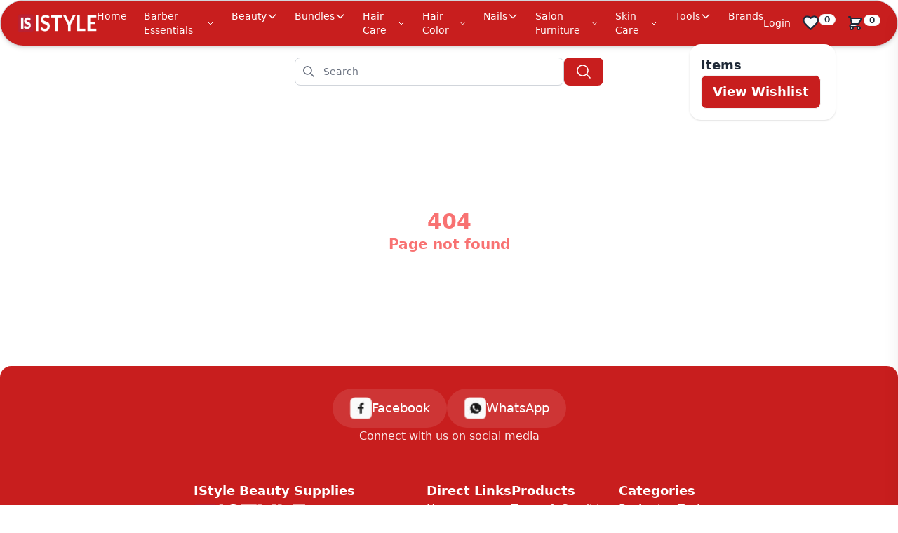

--- FILE ---
content_type: text/html; charset=utf-8
request_url: https://istyleprofessional.com/product-category/eco-style/
body_size: 26883
content:
<!DOCTYPE html><html lang="en-us" q:render="ssr" q:route="[...catchAll]" q:container="paused" q:version="1.14.1" q:base="/build/" q:locale="" q:manifest-hash="55kq13" q:instance="1tjtyeumbwti"><!--qv q:id=0 q:key=3scc:pY_0--><!--qv q:id=1 q:key=8X6h:35_3--><!--qv q:s q:sref=1 q:key=--><head on-document:load="q-BENxxWkl.js#s_ikdac0z5BJY" q:head><meta charSet="utf-8" q:head><link rel="manifest" href="/manifest.json" q:head><!--qv q:id=2 q:key=zrbr:35_0--><!--qv q:key=OA_0--><title q:head></title><meta name="google-site-verification" content="X3pdlmF6FRdgB22FphJ3Ty0m8SCS7pEPjfn5NO-Puyk" q:head><script async src="https://www.googletagmanager.com/gtag/js?id=G-2HF7WVDF03" q:head></script><script async src="https://www.googletagmanager.com/gtag/js?id=AW-17676896920" q:head></script><script q:head>
  window.dataLayer = window.dataLayer || [];
  function gtag(){dataLayer.push(arguments);}
  gtag('js', new Date());

  gtag('config', 'G-2HF7WVDF03');
  </script><script q:head> window.dataLayer = window.dataLayer || []; function gtag(){dataLayer.push(arguments);} gtag('js', new Date()); gtag('config', 'AW-17676896920')</script><script q:head>function gtagSendEvent(url) {
    var callback = function () {
      if (typeof url === 'string') {
        window.location = url;
      }
    };
    gtag('event', 'conversion_event_purchase_1', {
      'event_callback': callback,
      'event_timeout': 2000,
      // <event_parameters>
    });
    return false;
  }</script><link rel="canonical" href="https://istyleprofessional.com/product-category/eco-style/" q:id="3" q:head><meta name="viewport" content="width=device-width, initial-scale=1.0" q:head><meta name="google-site-verification" content="plH1ZkOaCuQySMH-jAAWiY2UTEGgBGppKfcdJ3DnkeI" q:head><script q:head>
  (function(w,d,s,l,i){w[l]=w[l]||[];w[l].push({'gtm.start':
new Date().getTime(),event:'gtm.js'});var f=d.getElementsByTagName(s)[0],
j=d.createElement(s),dl=l!='dataLayer'?'&l='+l:'';j.async=true;j.src=
'https://www.googletagmanager.com/gtm.js?id='+i+dl;f.parentNode.insertBefore(j,f);
})(window,document,'script','dataLayer','GTM-524JNQK9');
  </script><script q:head>
    window.dataLayer = window.dataLayer || [];
  function gtag(){dataLayer.push(arguments);}
  gtag('js', new Date());

  gtag('config', 'G-SW519JNCBM');
  </script><link rel="icon" type="image/svg+xml" href="/IStyleFooter(2).png" q:head><!--/qv--><!--/qv--><!--qv q:key=35_1--><script type="module" q:key="P4_7" q:head>"serviceWorker"in navigator?navigator.serviceWorker.register("/service-worker.js").catch(r=>console.error(r)):console.log("Service worker not supported in this browser.")</script><!--/qv--><link rel="stylesheet" href="/assets/iDnrEoa4-style.css"><link rel="modulepreload" href="/build/q--XaTlH3S.js"><link rel="preload" href="/build/q-bundle-graph-55kq13.json" as="fetch" crossorigin="anonymous"><script type="module" async="true">let b=fetch("/build/q-bundle-graph-55kq13.json");import("/build/q--XaTlH3S.js").then(({l})=>l("/build/",b));</script><link rel="modulepreload" href="/build/q-BR3-Ecc6.js"><style q:style="ckm8jq-0" hidden>:root{view-transition-name:none}</style></head><body lang="en"><!--qv q:id=4 q:key=yPdH:35_2--><!--qv q:key=P4_2--><!--qv q:id=5 q:key=VkLN:P4_0--><!--qv q:key=XF_3--><noscript on-window:load="q-BNSf8K5K.js#s_GUi083oyr6Y[0]" q:id="6"><iframe src="https://www.googletagmanager.com/ns.html?id=GTM-524JNQK9" height="0" width="0" style="display:none;visibility:hidden"></iframe></noscript><style>        .cart-drawer-open .promo-button {          z-index: 30 !important;        }      </style><!--qv q:id=7 q:key=J0Ai:XF_0--><!--qv q:id=a q:key=r0qE:D0_0--><!--qv q:key=J0_8--><nav class="w-full rounded-full border border-gray-300 bg-red-700 px-6 py-3 shadow-md" on:qvisible="q-BwpBs-pf.js#_hW[0]" q:id="b"><div class="flex w-full items-center justify-between"><a href="/" class="hidden items-center space-x-3 rtl:space-x-reverse md:flex"><!--qv q:id=c q:key=W1wZ:J0_0--><img alt="IStyle Logo" loading="lazy" decoding="async" src="/images/IStyleLogo.png" class="h-8" q:key="XF_0"><!--/qv--></a><button class="inline-flex items-center rounded-lg p-2 text-sm text-white hover:bg-red-800 focus:outline-none focus:ring-2 focus:ring-red-300 md:hidden" on:click="q-BwpBs-pf.js#s_MJQNEH37Oag[0]" q:id="d"><svg fill="none" stroke="currentColor" viewBox="0 0 24 24" class="h-6 w-6"><path stroke-linecap="round" stroke-linejoin="round" stroke-width="2" d="M4 6h16M4 12h16M4 18h16" q:id="e"></path></svg></button><ul class="hidden space-x-6 text-sm font-medium text-white md:flex"><li><a href="/" class="hover:text-slate-300">Home</a></li><li class="group relative" q:key="Barber Essentials"><a href="/shop/Barber Essentials/all/all" class="flex items-center gap-1 hover:text-slate-300">Barber Essentials<svg fill="none" stroke="currentColor" viewBox="0 0 24 24" class="h-4 w-4" q:key="J0_1"><path stroke-linecap="round" stroke-linejoin="round" stroke-width="2" d="M19 9l-7 7-7-7"></path></svg></a><div class="scrollbar-thin scrollbar-thumb-red-700 scrollbar-track-gray-100 invisible absolute left-0 top-full z-50 max-h-[400px] w-48 overflow-y-auto rounded-lg bg-white py-2 opacity-0 shadow-lg transition-all group-hover:visible group-hover:opacity-100" q:key="J0_2"><a href="/shop/Barber Essentials/Hair Combs &amp; Picks/all" class="block px-4 py-2 text-sm text-gray-700 hover:bg-gray-100" q:key="Hair Combs &amp; Picks">Hair Combs &amp; Picks (5)</a><a href="/shop/Barber Essentials/Accessories/all" class="block px-4 py-2 text-sm text-gray-700 hover:bg-gray-100" q:key="Accessories">Accessories (1)</a><a href="/shop/Barber Essentials/Bands &amp; Ties/all" class="block px-4 py-2 text-sm text-gray-700 hover:bg-gray-100" q:key="Bands &amp; Ties">Bands &amp; Ties (1)</a><a href="/shop/Barber Essentials/Waxes &amp; Accessories/all" class="block px-4 py-2 text-sm text-gray-700 hover:bg-gray-100" q:key="Waxes &amp; Accessories">Waxes &amp; Accessories (8)</a><a href="/shop/Barber Essentials/Hair Coloring Tools/all" class="block px-4 py-2 text-sm text-gray-700 hover:bg-gray-100" q:key="Hair Coloring Tools">Hair Coloring Tools (5)</a><a href="/shop/Barber Essentials/Hair Cutting Accessories/all" class="block px-4 py-2 text-sm text-gray-700 hover:bg-gray-100" q:key="Hair Cutting Accessories">Hair Cutting Accessories (10)</a><a href="/shop/Barber Essentials/Spa Equipment/all" class="block px-4 py-2 text-sm text-gray-700 hover:bg-gray-100" q:key="Spa Equipment">Spa Equipment (1)</a><a href="/shop/Barber Essentials/Hair Towels &amp; Turbans/all" class="block px-4 py-2 text-sm text-gray-700 hover:bg-gray-100" q:key="Hair Towels &amp; Turbans">Hair Towels &amp; Turbans (3)</a><a href="/shop/Barber Essentials/Aprons, Capes &amp; Jackets/all" class="block px-4 py-2 text-sm text-gray-700 hover:bg-gray-100" q:key="Aprons, Capes &amp; Jackets">Aprons, Capes &amp; Jackets (3)</a><a href="/shop/Barber Essentials/Hair Accessories/all" class="block px-4 py-2 text-sm text-gray-700 hover:bg-gray-100" q:key="Hair Accessories">Hair Accessories (2)</a><a href="/shop/Barber Essentials/Brushes/Smoothing/all" class="block px-4 py-2 text-sm text-gray-700 hover:bg-gray-100" q:key="Brushes/Smoothing">Brushes/Smoothing (1)</a><a href="/shop/Barber Essentials/Gloves/all" class="block px-4 py-2 text-sm text-gray-700 hover:bg-gray-100" q:key="Gloves">Gloves (2)</a></div></li><li class="group relative" q:key="Beauty"><a href="/shop/Beauty/all/all" class="flex items-center gap-1 hover:text-slate-300">Beauty<svg fill="none" stroke="currentColor" viewBox="0 0 24 24" class="h-4 w-4" q:key="J0_1"><path stroke-linecap="round" stroke-linejoin="round" stroke-width="2" d="M19 9l-7 7-7-7"></path></svg></a><div class="scrollbar-thin scrollbar-thumb-red-700 scrollbar-track-gray-100 invisible absolute left-0 top-full z-50 max-h-[400px] w-48 overflow-y-auto rounded-lg bg-white py-2 opacity-0 shadow-lg transition-all group-hover:visible group-hover:opacity-100" q:key="J0_2"><a href="/shop/Beauty/Skin Care/all" class="block px-4 py-2 text-sm text-gray-700 hover:bg-gray-100" q:key="Skin Care">Skin Care (20)</a><a href="/shop/Beauty/Accessories/all" class="block px-4 py-2 text-sm text-gray-700 hover:bg-gray-100" q:key="Accessories">Accessories (2)</a><a href="/shop/Beauty/Bath/all" class="block px-4 py-2 text-sm text-gray-700 hover:bg-gray-100" q:key="Bath">Bath (2)</a><a href="/shop/Beauty/Body/all" class="block px-4 py-2 text-sm text-gray-700 hover:bg-gray-100" q:key="Body">Body (26)</a><a href="/shop/Beauty/Makeup/all" class="block px-4 py-2 text-sm text-gray-700 hover:bg-gray-100" q:key="Makeup">Makeup (108)</a></div></li><li class="group relative" q:key="Bundles"><a href="/shop/Bundles/all/all" class="flex items-center gap-1 hover:text-slate-300">Bundles<svg fill="none" stroke="currentColor" viewBox="0 0 24 24" class="h-4 w-4" q:key="J0_1"><path stroke-linecap="round" stroke-linejoin="round" stroke-width="2" d="M19 9l-7 7-7-7"></path></svg></a><div class="scrollbar-thin scrollbar-thumb-red-700 scrollbar-track-gray-100 invisible absolute left-0 top-full z-50 max-h-[400px] w-48 overflow-y-auto rounded-lg bg-white py-2 opacity-0 shadow-lg transition-all group-hover:visible group-hover:opacity-100" q:key="J0_2"><a href="/shop/Bundles/Beauty/all" class="block px-4 py-2 text-sm text-gray-700 hover:bg-gray-100" q:key="Beauty">Beauty (7)</a></div></li><li class="group relative" q:key="Hair Care"><a href="/shop/Hair Care/all/all" class="flex items-center gap-1 hover:text-slate-300">Hair Care<svg fill="none" stroke="currentColor" viewBox="0 0 24 24" class="h-4 w-4" q:key="J0_1"><path stroke-linecap="round" stroke-linejoin="round" stroke-width="2" d="M19 9l-7 7-7-7"></path></svg></a><div class="scrollbar-thin scrollbar-thumb-red-700 scrollbar-track-gray-100 invisible absolute left-0 top-full z-50 max-h-[400px] w-48 overflow-y-auto rounded-lg bg-white py-2 opacity-0 shadow-lg transition-all group-hover:visible group-hover:opacity-100" q:key="J0_2"><a href="/shop/Hair Care/Relaxer, Texturizer &amp; Perm/all" class="block px-4 py-2 text-sm text-gray-700 hover:bg-gray-100" q:key="Relaxer, Texturizer &amp; Perm">Relaxer, Texturizer &amp; Perm (3)</a><a href="/shop/Hair Care/Pumps/all" class="block px-4 py-2 text-sm text-gray-700 hover:bg-gray-100" q:key="Pumps">Pumps (3)</a><a href="/shop/Hair Care/Shampoos/all" class="block px-4 py-2 text-sm text-gray-700 hover:bg-gray-100" q:key="Shampoos">Shampoos (427)</a><a href="/shop/Hair Care/Speciality Products/all" class="block px-4 py-2 text-sm text-gray-700 hover:bg-gray-100" q:key="Speciality Products">Speciality Products (160)</a><a href="/shop/Hair Care/Moisturizers &amp; Oils/all" class="block px-4 py-2 text-sm text-gray-700 hover:bg-gray-100" q:key="Moisturizers &amp; Oils">Moisturizers &amp; Oils (8)</a><a href="/shop/Hair Care/Kids/all" class="block px-4 py-2 text-sm text-gray-700 hover:bg-gray-100" q:key="Kids">Kids (10)</a><a href="/shop/Hair Care/Travel Kits/all" class="block px-4 py-2 text-sm text-gray-700 hover:bg-gray-100" q:key="Travel Kits">Travel Kits (15)</a><a href="/shop/Hair Care/Curl Enhancers/all" class="block px-4 py-2 text-sm text-gray-700 hover:bg-gray-100" q:key="Curl Enhancers">Curl Enhancers (1)</a><a href="/shop/Hair Care/Special Products/all" class="block px-4 py-2 text-sm text-gray-700 hover:bg-gray-100" q:key="Special Products">Special Products (25)</a><a href="/shop/Hair Care/Travel/all" class="block px-4 py-2 text-sm text-gray-700 hover:bg-gray-100" q:key="Travel">Travel (53)</a><a href="/shop/Hair Care/Hair Mask/all" class="block px-4 py-2 text-sm text-gray-700 hover:bg-gray-100" q:key="Hair Mask">Hair Mask (15)</a><a href="/shop/Hair Care/Hair Conditioners/all" class="block px-4 py-2 text-sm text-gray-700 hover:bg-gray-100" q:key="Hair Conditioners">Hair Conditioners (29)</a><a href="/shop/Hair Care/Hair Oils &amp; Serums/all" class="block px-4 py-2 text-sm text-gray-700 hover:bg-gray-100" q:key="Hair Oils &amp; Serums">Hair Oils &amp; Serums (13)</a><a href="/shop/Hair Care/Styling Products/all" class="block px-4 py-2 text-sm text-gray-700 hover:bg-gray-100" q:key="Styling Products">Styling Products (466)</a><a href="/shop/Hair Care/Hair Thickening Products/all" class="block px-4 py-2 text-sm text-gray-700 hover:bg-gray-100" q:key="Hair Thickening Products">Hair Thickening Products (4)</a><a href="/shop/Hair Care/Hair Shampoos/all" class="block px-4 py-2 text-sm text-gray-700 hover:bg-gray-100" q:key="Hair Shampoos">Hair Shampoos (101)</a><a href="/shop/Hair Care/Spray &amp; Applicator Bottles/all" class="block px-4 py-2 text-sm text-gray-700 hover:bg-gray-100" q:key="Spray &amp; Applicator Bottles">Spray &amp; Applicator Bottles (4)</a><a href="/shop/Hair Care/Hair Treatment/all" class="block px-4 py-2 text-sm text-gray-700 hover:bg-gray-100" q:key="Hair Treatment">Hair Treatment (51)</a><a href="/shop/Hair Care/Hair Styling/all" class="block px-4 py-2 text-sm text-gray-700 hover:bg-gray-100" q:key="Hair Styling">Hair Styling (84)</a><a href="/shop/Hair Care/Flat Irons/all" class="block px-4 py-2 text-sm text-gray-700 hover:bg-gray-100" q:key="Flat Irons">Flat Irons (1)</a></div></li><li class="group relative" q:key="Hair Color"><a href="/shop/Hair Color/all/all" class="flex items-center gap-1 hover:text-slate-300">Hair Color<svg fill="none" stroke="currentColor" viewBox="0 0 24 24" class="h-4 w-4" q:key="J0_1"><path stroke-linecap="round" stroke-linejoin="round" stroke-width="2" d="M19 9l-7 7-7-7"></path></svg></a><div class="scrollbar-thin scrollbar-thumb-red-700 scrollbar-track-gray-100 invisible absolute left-0 top-full z-50 max-h-[400px] w-48 overflow-y-auto rounded-lg bg-white py-2 opacity-0 shadow-lg transition-all group-hover:visible group-hover:opacity-100" q:key="J0_2"><a href="/shop/Hair Color/Express Permanent Colors/all" class="block px-4 py-2 text-sm text-gray-700 hover:bg-gray-100" q:key="Express Permanent Colors">Express Permanent Colors (93)</a><a href="/shop/Hair Color/Perms/all" class="block px-4 py-2 text-sm text-gray-700 hover:bg-gray-100" q:key="Perms">Perms (4)</a><a href="/shop/Hair Color/Color Bleaches/all" class="block px-4 py-2 text-sm text-gray-700 hover:bg-gray-100" q:key="Color Bleaches">Color Bleaches (6)</a><a href="/shop/Hair Color/Direct Dye Semi Permanent/all" class="block px-4 py-2 text-sm text-gray-700 hover:bg-gray-100" q:key="Direct Dye Semi Permanent">Direct Dye Semi Permanent (20)</a><a href="/shop/Hair Color/Color Accessories/all" class="block px-4 py-2 text-sm text-gray-700 hover:bg-gray-100" q:key="Color Accessories">Color Accessories (166)</a><a href="/shop/Hair Color/Instant Touch Up/all" class="block px-4 py-2 text-sm text-gray-700 hover:bg-gray-100" q:key="Instant Touch Up">Instant Touch Up (8)</a><a href="/shop/Hair Color/Demi Permanent Colors/all" class="block px-4 py-2 text-sm text-gray-700 hover:bg-gray-100" q:key="Demi Permanent Colors">Demi Permanent Colors (430)</a><a href="/shop/Hair Color/Permanent Hair Colour/all" class="block px-4 py-2 text-sm text-gray-700 hover:bg-gray-100" q:key="Permanent Hair Colour">Permanent Hair Colour (1)</a><a href="/shop/Hair Color/Color Developers/all" class="block px-4 py-2 text-sm text-gray-700 hover:bg-gray-100" q:key="Color Developers">Color Developers (9)</a><a href="/shop/Hair Color/Color Remover/all" class="block px-4 py-2 text-sm text-gray-700 hover:bg-gray-100" q:key="Color Remover">Color Remover (1)</a><a href="/shop/Hair Color/Toners/all" class="block px-4 py-2 text-sm text-gray-700 hover:bg-gray-100" q:key="Toners">Toners (36)</a><a href="/shop/Hair Color/Color/all" class="block px-4 py-2 text-sm text-gray-700 hover:bg-gray-100" q:key="Color">Color (7)</a><a href="/shop/Hair Color/Care/all" class="block px-4 py-2 text-sm text-gray-700 hover:bg-gray-100" q:key="Care">Care (27)</a><a href="/shop/Hair Color/Developers Bleaches/all" class="block px-4 py-2 text-sm text-gray-700 hover:bg-gray-100" q:key="Developers Bleaches">Developers Bleaches (117)</a><a href="/shop/Hair Color/Permanent Colors/all" class="block px-4 py-2 text-sm text-gray-700 hover:bg-gray-100" q:key="Permanent Colors">Permanent Colors (24)</a></div></li><li class="group relative" q:key="Nails"><a href="/shop/Nails/all/all" class="flex items-center gap-1 hover:text-slate-300">Nails<svg fill="none" stroke="currentColor" viewBox="0 0 24 24" class="h-4 w-4" q:key="J0_1"><path stroke-linecap="round" stroke-linejoin="round" stroke-width="2" d="M19 9l-7 7-7-7"></path></svg></a><div class="scrollbar-thin scrollbar-thumb-red-700 scrollbar-track-gray-100 invisible absolute left-0 top-full z-50 max-h-[400px] w-48 overflow-y-auto rounded-lg bg-white py-2 opacity-0 shadow-lg transition-all group-hover:visible group-hover:opacity-100" q:key="J0_2"><a href="/shop/Nails/Treatments/all" class="block px-4 py-2 text-sm text-gray-700 hover:bg-gray-100" q:key="Treatments">Treatments (37)</a><a href="/shop/Nails/Lacquer Remover/all" class="block px-4 py-2 text-sm text-gray-700 hover:bg-gray-100" q:key="Lacquer Remover">Lacquer Remover (3)</a><a href="/shop/Nails/Acrylics Resins/all" class="block px-4 py-2 text-sm text-gray-700 hover:bg-gray-100" q:key="Acrylics Resins">Acrylics Resins (93)</a><a href="/shop/Nails/Builder Gel/all" class="block px-4 py-2 text-sm text-gray-700 hover:bg-gray-100" q:key="Builder Gel">Builder Gel (13)</a><a href="/shop/Nails/Gel Polish/all" class="block px-4 py-2 text-sm text-gray-700 hover:bg-gray-100" q:key="Gel Polish">Gel Polish (239)</a><a href="/shop/Nails/Tools And Accessories/all" class="block px-4 py-2 text-sm text-gray-700 hover:bg-gray-100" q:key="Tools And Accessories">Tools And Accessories (31)</a><a href="/shop/Nails/Nail Polish/all" class="block px-4 py-2 text-sm text-gray-700 hover:bg-gray-100" q:key="Nail Polish">Nail Polish (392)</a></div></li><li class="group relative" q:key="Salon Furniture"><a href="/shop/Salon Furniture/all/all" class="flex items-center gap-1 hover:text-slate-300">Salon Furniture<svg fill="none" stroke="currentColor" viewBox="0 0 24 24" class="h-4 w-4" q:key="J0_1"><path stroke-linecap="round" stroke-linejoin="round" stroke-width="2" d="M19 9l-7 7-7-7"></path></svg></a><div class="scrollbar-thin scrollbar-thumb-red-700 scrollbar-track-gray-100 invisible absolute left-0 top-full z-50 max-h-[400px] w-48 overflow-y-auto rounded-lg bg-white py-2 opacity-0 shadow-lg transition-all group-hover:visible group-hover:opacity-100" q:key="J0_2"><a href="/shop/Salon Furniture/Spa &amp; Body Tools/all" class="block px-4 py-2 text-sm text-gray-700 hover:bg-gray-100" q:key="Spa &amp; Body Tools">Spa &amp; Body Tools (9)</a><a href="/shop/Salon Furniture/Shower Heads/all" class="block px-4 py-2 text-sm text-gray-700 hover:bg-gray-100" q:key="Shower Heads">Shower Heads (2)</a><a href="/shop/Salon Furniture/Manicure Tables/all" class="block px-4 py-2 text-sm text-gray-700 hover:bg-gray-100" q:key="Manicure Tables">Manicure Tables (1)</a><a href="/shop/Salon Furniture/Facial Steamers/all" class="block px-4 py-2 text-sm text-gray-700 hover:bg-gray-100" q:key="Facial Steamers">Facial Steamers (2)</a><a href="/shop/Salon Furniture/Shaving/all" class="block px-4 py-2 text-sm text-gray-700 hover:bg-gray-100" q:key="Shaving">Shaving (1)</a><a href="/shop/Salon Furniture/Barber Chairs/all" class="block px-4 py-2 text-sm text-gray-700 hover:bg-gray-100" q:key="Barber Chairs">Barber Chairs (8)</a><a href="/shop/Salon Furniture/Ringlight Flashes/all" class="block px-4 py-2 text-sm text-gray-700 hover:bg-gray-100" q:key="Ringlight Flashes">Ringlight Flashes (1)</a><a href="/shop/Salon Furniture/Mirror Stations/all" class="block px-4 py-2 text-sm text-gray-700 hover:bg-gray-100" q:key="Mirror Stations">Mirror Stations (5)</a><a href="/shop/Salon Furniture/Towel Warmers &amp; Sterilizers/all" class="block px-4 py-2 text-sm text-gray-700 hover:bg-gray-100" q:key="Towel Warmers &amp; Sterilizers">Towel Warmers &amp; Sterilizers (2)</a><a href="/shop/Salon Furniture/Mirrors/all" class="block px-4 py-2 text-sm text-gray-700 hover:bg-gray-100" q:key="Mirrors">Mirrors (3)</a><a href="/shop/Salon Furniture/Spa Equipment/all" class="block px-4 py-2 text-sm text-gray-700 hover:bg-gray-100" q:key="Spa Equipment">Spa Equipment (12)</a><a href="/shop/Salon Furniture/Salon Trolleys/all" class="block px-4 py-2 text-sm text-gray-700 hover:bg-gray-100" q:key="Salon Trolleys">Salon Trolleys (1)</a><a href="/shop/Salon Furniture/Spa Supplies/all" class="block px-4 py-2 text-sm text-gray-700 hover:bg-gray-100" q:key="Spa Supplies">Spa Supplies (5)</a><a href="/shop/Salon Furniture/Salon Equipment/all" class="block px-4 py-2 text-sm text-gray-700 hover:bg-gray-100" q:key="Salon Equipment">Salon Equipment (49)</a><a href="/shop/Salon Furniture/Stools/all" class="block px-4 py-2 text-sm text-gray-700 hover:bg-gray-100" q:key="Stools">Stools (4)</a></div></li><li class="group relative" q:key="Skin Care"><a href="/shop/Skin Care/all/all" class="flex items-center gap-1 hover:text-slate-300">Skin Care<svg fill="none" stroke="currentColor" viewBox="0 0 24 24" class="h-4 w-4" q:key="J0_1"><path stroke-linecap="round" stroke-linejoin="round" stroke-width="2" d="M19 9l-7 7-7-7"></path></svg></a><div class="scrollbar-thin scrollbar-thumb-red-700 scrollbar-track-gray-100 invisible absolute left-0 top-full z-50 max-h-[400px] w-48 overflow-y-auto rounded-lg bg-white py-2 opacity-0 shadow-lg transition-all group-hover:visible group-hover:opacity-100" q:key="J0_2"><a href="/shop/Skin Care/Skin Care Tools/all" class="block px-4 py-2 text-sm text-gray-700 hover:bg-gray-100" q:key="Skin Care Tools">Skin Care Tools (7)</a><a href="/shop/Skin Care/Body Care/all" class="block px-4 py-2 text-sm text-gray-700 hover:bg-gray-100" q:key="Body Care">Body Care (13)</a><a href="/shop/Skin Care/Waxes &amp; Accessories/all" class="block px-4 py-2 text-sm text-gray-700 hover:bg-gray-100" q:key="Waxes &amp; Accessories">Waxes &amp; Accessories (10)</a></div></li><li class="group relative" q:key="Tools"><a href="/shop/Tools/all/all" class="flex items-center gap-1 hover:text-slate-300">Tools<svg fill="none" stroke="currentColor" viewBox="0 0 24 24" class="h-4 w-4" q:key="J0_1"><path stroke-linecap="round" stroke-linejoin="round" stroke-width="2" d="M19 9l-7 7-7-7"></path></svg></a><div class="scrollbar-thin scrollbar-thumb-red-700 scrollbar-track-gray-100 invisible absolute left-0 top-full z-50 max-h-[400px] w-48 overflow-y-auto rounded-lg bg-white py-2 opacity-0 shadow-lg transition-all group-hover:visible group-hover:opacity-100" q:key="J0_2"><a href="/shop/Tools/Maintenance/all" class="block px-4 py-2 text-sm text-gray-700 hover:bg-gray-100" q:key="Maintenance">Maintenance (8)</a><a href="/shop/Tools/Barbershop/all" class="block px-4 py-2 text-sm text-gray-700 hover:bg-gray-100" q:key="Barbershop">Barbershop (2)</a><a href="/shop/Tools/Curling Irons/all" class="block px-4 py-2 text-sm text-gray-700 hover:bg-gray-100" q:key="Curling Irons">Curling Irons (21)</a><a href="/shop/Tools/Hair Dryer/all" class="block px-4 py-2 text-sm text-gray-700 hover:bg-gray-100" q:key="Hair Dryer">Hair Dryer (14)</a><a href="/shop/Tools/Clippers Razors/all" class="block px-4 py-2 text-sm text-gray-700 hover:bg-gray-100" q:key="Clippers Razors">Clippers Razors (44)</a><a href="/shop/Tools/Brushes/all" class="block px-4 py-2 text-sm text-gray-700 hover:bg-gray-100" q:key="Brushes">Brushes (224)</a><a href="/shop/Tools/Flat Irons/all" class="block px-4 py-2 text-sm text-gray-700 hover:bg-gray-100" q:key="Flat Irons">Flat Irons (16)</a><a href="/shop/Tools/Clippers &amp; Trimmers/all" class="block px-4 py-2 text-sm text-gray-700 hover:bg-gray-100" q:key="Clippers &amp; Trimmers">Clippers &amp; Trimmers (59)</a><a href="/shop/Tools/Hair Dryer Attachments/all" class="block px-4 py-2 text-sm text-gray-700 hover:bg-gray-100" q:key="Hair Dryer Attachments">Hair Dryer Attachments (3)</a><a href="/shop/Tools/Attachment &amp; Replacement/all" class="block px-4 py-2 text-sm text-gray-700 hover:bg-gray-100" q:key="Attachment &amp; Replacement">Attachment &amp; Replacement (1)</a><a href="/shop/Tools/Razors/all" class="block px-4 py-2 text-sm text-gray-700 hover:bg-gray-100" q:key="Razors">Razors (1)</a><a href="/shop/Tools/Manicure &amp; Pedicure Equipment/all" class="block px-4 py-2 text-sm text-gray-700 hover:bg-gray-100" q:key="Manicure &amp; Pedicure Equipment">Manicure &amp; Pedicure Equipment (2)</a><a href="/shop/Tools/Hair Tools/all" class="block px-4 py-2 text-sm text-gray-700 hover:bg-gray-100" q:key="Hair Tools">Hair Tools (4)</a><a href="/shop/Tools/Hair Straighteners/all" class="block px-4 py-2 text-sm text-gray-700 hover:bg-gray-100" q:key="Hair Straighteners">Hair Straighteners (31)</a><a href="/shop/Tools/Personal Protective Gear/all" class="block px-4 py-2 text-sm text-gray-700 hover:bg-gray-100" q:key="Personal Protective Gear">Personal Protective Gear (5)</a><a href="/shop/Tools/Scissors Blades/all" class="block px-4 py-2 text-sm text-gray-700 hover:bg-gray-100" q:key="Scissors Blades">Scissors Blades (34)</a><a href="/shop/Tools/Hot Rollers And Hair Setters/all" class="block px-4 py-2 text-sm text-gray-700 hover:bg-gray-100" q:key="Hot Rollers And Hair Setters">Hot Rollers And Hair Setters (7)</a><a href="/shop/Tools/Tools/all" class="block px-4 py-2 text-sm text-gray-700 hover:bg-gray-100" q:key="Tools">Tools (1)</a><a href="/shop/Tools/Shavers/all" class="block px-4 py-2 text-sm text-gray-700 hover:bg-gray-100" q:key="Shavers">Shavers (2)</a><a href="/shop/Tools/Hair Dryers/all" class="block px-4 py-2 text-sm text-gray-700 hover:bg-gray-100" q:key="Hair Dryers">Hair Dryers (25)</a><a href="/shop/Tools/Hair Brushes/all" class="block px-4 py-2 text-sm text-gray-700 hover:bg-gray-100" q:key="Hair Brushes">Hair Brushes (4)</a><a href="/shop/Tools/Combs/all" class="block px-4 py-2 text-sm text-gray-700 hover:bg-gray-100" q:key="Combs">Combs (23)</a><a href="/shop/Tools/Brushes/Smoothing/all" class="block px-4 py-2 text-sm text-gray-700 hover:bg-gray-100" q:key="Brushes/Smoothing">Brushes/Smoothing (2)</a><a href="/shop/Tools/Hair Clips Elastics Headbands/all" class="block px-4 py-2 text-sm text-gray-700 hover:bg-gray-100" q:key="Hair Clips Elastics Headbands">Hair Clips Elastics Headbands (40)</a></div></li><li class="group relative"><a href="/brands" class="hover:text-slate-300">Brands</a></li></ul><div class="flex items-center space-x-4 text-gray-800"><!--qv q:id=f q:key=2oEc:J0_3--><a href="/login" class="flex items-center gap-1 text-sm text-white hover:underline" q:key="lf_0">Login</a><!--/qv--><div class="dropdown dropdown-end"><label tabIndex="0" class="btn btn-circle btn-ghost btn-sm"><div class="indicator"><svg aria-hidden="true" xmlns="http://www.w3.org/2000/svg" fill="none" viewBox="0 0 21 19" class="h-6 w-6 fill-slate-50 text-slate-800"><path stroke="currentColor" stroke-linecap="round" stroke-linejoin="round" stroke-width="2" d="M11 4C5.5-1.5-1.5 5.5 4 11l7 7 7-7c5.458-5.458-1.542-12.458-7-7Z"></path></svg><span class="badge indicator-item badge-sm"><!--t=g-->0<!----></span></div></label><div tabIndex="0" class="card dropdown-content card-compact z-50 mt-3 w-52 bg-base-100 shadow"><div class="card-body"><span class="text-lg font-bold"><!--t=h--><!----> Items</span><div class="card-actions"><!--qv q:id=i q:key=eptN:J0_4--><a q:link href="/wishlist" data-prefetch class="btn bg-red-700 text-lg font-semibold normal-case text-white hover:bg-red-600" on:click="#1
q-BtQLJmRo.js#s_fqdrEYGKbO8[0 1 1 1]" on:mouseover="q-BtQLJmRo.js#s_xY1vH3M9fB4" on:focus="q-BtQLJmRo.js#s_xY1vH3M9fB4" on:qvisible="q-BtQLJmRo.js#_hW[2]" q:key="P4_6" q:id="j"><!--qv q:s q:sref=i q:key=-->View Wishlist<!--/qv--></a><!--/qv--></div></div></div></div><button class="btn btn-circle btn-ghost btn-sm" on:click="q-BwpBs-pf.js#s_uspgtnihZ7g[0 1]" q:id="k"><div class="indicator"><svg xmlns="http://www.w3.org/2000/svg" viewBox="0 0 24 24" stroke="currentColor" class="h-6 w-6 fill-slate-50 text-slate-800"><path stroke-linecap="round" stroke-linejoin="round" stroke-width="2" d="M3 3h2l.4 2M7 13h10l4-8H5.4M7 13L5.4 5M7 13l-2.293 2.293c-.63.63-.184 1.707.707 1.707H17m0 0a2 2 0 100 4 2 2 0 000-4zm-8 2a2 2 0 11-4 0 2 2 0 014 0z"></path></svg><span class="indicator-item badge badge-sm"><!--t=l-->0<!----></span></div></button></div></div></nav><!--qv q:id=m q:key=0jLL:J0_5--><!--/qv--><!--qv q:id=n q:key=7RT7:J0_6--><nav class="border-gray-200 dark:bg-gray-900" q:key="6M_4"><div class="mx-auto flex w-full flex-col flex-wrap items-center justify-center gap-4 p-4 lg:flex-row lg:justify-center"><div class="flex flex-row gap-4"><div class="relative w-full md:w-auto"><div class="pointer-events-none absolute inset-y-0 left-0 flex items-center pl-3"><svg aria-hidden="true" xmlns="http://www.w3.org/2000/svg" fill="none" viewBox="0 0 20 20" class="h-4 w-4 text-gray-500 dark:text-gray-400"><path stroke="currentColor" stroke-linecap="round" stroke-linejoin="round" stroke-width="2" d="m19 19-4-4m0-7A7 7 0 1 1 1 8a7 7 0 0 1 14 0Z"></path></svg></div><input type="search" id="search" placeholder="Search" value="" class="block h-10 w-full rounded-lg border border-gray-300 bg-white p-4 pl-10 text-sm text-black focus:border-red-600 focus:ring-red-600 md:w-96" on:input="q-BwpBs-pf.js#s_xoj1ECEQo0Q[0 1]" on:keydown="q-DSo5_Swg.js#s_Je8QiOAcTtc[2]" q:id="o"></div><button class="rounded-lg bg-red-700 px-4 py-2 text-sm font-medium text-white hover:bg-red-800 focus:outline-none focus:ring-4 focus:ring-red-300" on:click="q-BwpBs-pf.js#s_KIQUXMUERhA[0]" q:id="p"><svg xmlns="http://www.w3.org/2000/svg" viewBox="0 0 24 24" fill="currentColor" class="h-6 w-6"><path fill-rule="evenodd" d="M10.5 3.75a6.75 6.75 0 100 13.5 6.75 6.75 0 000-13.5zM2.25 10.5a8.25 8.25 0 1114.59 5.28l4.69 4.69a.75.75 0 11-1.06 1.06l-4.69-4.69A8.25 8.25 0 012.25 10.5z" clip-rule="evenodd"></path></svg></button></div></div></nav><!--/qv--><!--qv q:id=q q:key=MUDs:J0_7--><!--qv q:key=bg_5--><div class="fixed right-0 top-0 z-50 flex h-screen w-full max-w-md transform flex-col bg-white shadow-xl transition-transform duration-300 ease-in-out
          translate-x-full
          sm:max-w-sm md:max-w-md lg:max-w-lg" on:qvisible="q-Cg8rxOlC.js#_hW[0]" q:id="r"><div class="flex items-center justify-between border-b border-gray-200 p-5"><h2 class="text-xl font-semibold text-gray-900">Your Cart (<!--t=s--><!----> items)</h2><button class="p-1 text-gray-400 transition-colors hover:text-gray-600" on:click="q-BwpBs-pf.js#s_WsFX44ufVFE[0]" q:id="t"><svg fill="none" stroke="currentColor" viewBox="0 0 24 24" class="h-6 w-6"><path stroke-linecap="round" stroke-linejoin="round" stroke-width="2" d="M6 18L18 6M6 6l12 12"></path></svg></button></div><div class="flex-1 overflow-y-auto p-5"><div class="py-16 text-center"><p class="mb-4 text-gray-500">Your cart is empty</p><!--qv q:id=u q:key=eptN:bg_3--><a q:link href="/shop" data-prefetch class="inline-block rounded-lg bg-red-600 px-6 py-2 text-white transition-colors hover:bg-red-700" on:click="#1
q-BtQLJmRo.js#s_fqdrEYGKbO8[0 1 1 1]" on:mouseover="q-BtQLJmRo.js#s_xY1vH3M9fB4" on:focus="q-BtQLJmRo.js#s_xY1vH3M9fB4" on:qvisible="q-BtQLJmRo.js#_hW[2]" q:key="P4_6" q:id="v"><!--qv q:s q:sref=u q:key=-->Continue Shopping<!--/qv--></a><!--/qv--></div></div></div><!--/qv--><!--/qv--><!--/qv--><!--/qv--><!--/qv--> <main><!--qv q:s q:sref=5 q:key=--><!--qv q:id=8 q:key=I1BZ:P4_0--><div class="flex h-96 flex-col items-center justify-center" q:key="zA_0"><h1 class="text-3xl font-bold text-error">404</h1><p class="text-xl font-semibold text-error">Page not found</p></div><!--/qv--><!--/qv--></main><!--qv q:id=9 q:key=9GCs:XF_2--><div class="flex flex-col items-center justify-center rounded-2xl bg-red-700 px-4 py-8 lg:px-20" q:key="9d_4"><!--qv q:key=9d_3--><div class="mb-8 flex w-full flex-col items-center gap-6" q:key="9d_2"><div class="flex items-center justify-center gap-8"><a href="https://www.facebook.com/IStyleProfessional/" target="_blank" rel="noopener noreferrer" class="group flex items-center gap-4 rounded-full bg-white/10 px-6 py-3 text-lg font-light text-white transition-all duration-300 hover:bg-white hover:text-red-700"><img decoding="async" loading="lazy" alt="facebook" srcSet="/assets/CpCxpN5c-Facebook.webp 25w" width="25" height="25" class="h-8 w-8 transition-transform duration-300 group-hover:scale-110" q:key="9d_0"><span>Facebook</span></a><a href="https://wa.me/19054555051" target="_blank" rel="noopener noreferrer" class="group flex items-center gap-4 rounded-full bg-white/10 px-6 py-3 text-lg font-light text-white transition-all duration-300 hover:bg-white hover:text-red-700"><img decoding="async" loading="lazy" alt="whatsapp" srcSet="/assets/Dg9JeWno-whatsapp.webp 25w" width="25" height="25" class="h-8 w-8 transition-transform duration-300 group-hover:scale-110" q:key="9d_1"><span>WhatsApp</span></a></div><p class="text-base text-white/90">Connect with us on social media</p></div><!--/qv--><div class="flex flex-col flex-wrap items-center gap-10 lg:flex-row lg:gap-[20%]"><div class="hidden pt-5 lg:flex lg:h-96 lg:flex-row lg:flex-wrap lg:items-start lg:gap-40"><div class="flex flex-col gap-4 pr-10"><h3 class="text-lg font-bold text-white">IStyle Beauty Supplies</h3><img src="/images/IStyleLogo.png" alt="IStyle Logo" class="w-40"><p class="text-sm font-light text-white">Copyright © 234 Wilkinson Rd, Brampton<br> Ontario<br> L6T 4N7<br> Phone: <a href="tel:9054555051" class="underline hover:text-red-300">905-455-5051</a><br> Email: <a href="mailto:info@istyleprofessional.com" class="underline hover:text-red-300">info@istyleprofessional.com</a></p></div><div class="flex flex-col gap-6"><h3 class="text-lg font-bold text-white">Direct Links</h3><div class="flex flex-col gap-4"><a href="/" class="text-base font-light text-white hover:underline">Home</a><a href="/about-us" class="text-base font-light text-white hover:underline">About Us</a><a href="/contact-us" class="text-base font-light text-white hover:underline">Contact Us</a></div></div><div class="flex flex-col gap-6"><h3 class="text-lg font-bold text-white">Products</h3><div class="flex flex-col gap-4"><a href="/terms-and-conditions" class="text-base font-light text-white hover:underline">Terms &amp; Conditions</a><a href="/privacy-policy" class="text-base font-light text-white hover:underline">Privacy Policy</a><a href="/return-policy" class="text-base font-light text-white hover:underline">Return Policy</a><a href="/shipping-policy" class="text-base font-light text-white hover:underline">Shipping Policy</a></div></div><div class="flex flex-col gap-6"><h3 class="text-lg font-bold text-white">Categories</h3><div class="flex flex-col gap-4"><a href="/shop/main/Tools/sub/all/brand/all/search/all/price/all/?page=1" class="text-base font-light text-white hover:underline">Barbering Tools</a><a href="/shop/main/Hair Colour/sub/all/brand/all/search/all/price/all/?page=1" class="text-base font-light text-white hover:underline">Hair Colour</a><a href="/shop/main/Mens Grooming/sub/all/brand/all/search/all/price/all/?page=1" class="text-base font-light text-white hover:underline">Mens Styling</a><a href="/shop/main/skincare/sub/all/brand/all/search/all/price/all/?page=1" class="text-base font-light text-white hover:underline">Skin Care</a><a href="/shop/main/tools/sub/all/brand/all/search/all/price/all/?page=1" class="text-base font-light text-white hover:underline">Styling Tools</a></div></div></div><div class="flex w-full flex-row flex-wrap items-start justify-center gap-8 lg:hidden"><div class="flex flex-col gap-4"><h3 class="text-base font-bold text-white">Direct Links</h3><div class="flex flex-col gap-3"><a href="/" class="text-sm font-light text-white hover:underline">Home</a><a href="/about-us" class="text-sm font-light text-white hover:underline">About Us</a><a href="/contact-us" class="text-sm font-light text-white hover:underline">Contact Us</a><a href="/terms-and-conditions" class="text-sm font-light text-white hover:underline">Terms &amp; Conditions</a><a href="/privacy-policy" class="text-sm font-light text-white hover:underline">Privacy Policy</a><a href="/return-policy" class="text-sm font-light text-white hover:underline">Return Policy</a></div></div><div class="flex flex-col gap-4"><h3 class="text-base font-bold text-white">Categories</h3><div class="flex flex-col gap-3"><a href="/shop/main/Hair Care/sub/all/brand/all/search/all/price/all/?page=1" class="text-sm font-light text-white hover:underline">Hair Care</a><a href="/shop/main/Tools/sub/all/brand/all/search/all/price/all/?page=1" class="text-sm font-light text-white hover:underline">Barbering</a><a href="/shop/main/Textured Hair/sub/all/brand/all/search/all/price/all/?page=1" class="text-sm font-light text-white hover:underline">Textured Hair</a><a href="/shop/main/Mens Grooming/sub/all/brand/all/search/all/price/all/?page=1" class="text-sm font-light text-white hover:underline">Men&#39;s Grooming</a><a href="/shop/main/Hair Colour/sub/all/brand/all/search/all/price/all/?page=1" class="text-sm font-light text-white hover:underline">Hair Colour</a><a href="/shop/main/Tools/sub/all/brand/all/search/all/price/all/?page=1" class="text-sm font-light text-white hover:underline">Hair Tools</a></div></div></div><div class="flex flex-col items-center gap-4 text-center lg:hidden"><img src="/images/IStyleLogo.png" alt="IStyle Logo" class="w-32"><p class="text-xs font-light text-white">Copyright © 234 Wilkinson Rd, Brampton<br> Ontario L6T 4N7</p></div></div></div><!--/qv--><!--/qv--><!--/qv--><script on-document:qcinit="q-CZ28vsux.js#s_gNwUJOjjmEc" on-document:qinit="#0" q:key="P4_1"></script><!--/qv--><!--/qv--></body><!--/qv--><!--/qv--><!--/qv--><script type="module" q:type="preload" async>["q-uL9WdhfP.js","q-BtQLJmRo.js","q-DKYam4fk.js","q-BENxxWkl.js","q-BSIDU_gQ.js","q-0PVheD9e.js","q-D6BwJxa3.js"].map((l,e)=>{e=document.createElement('link');e.rel='modulepreload';e.href="/build/"+l;document.head.appendChild(e)});window.addEventListener('load',f=>{f=_=>import("/build/q--XaTlH3S.js").then(({p})=>p(["ikdac0z5BJY","gNwUJOjjmEc","GUi083oyr6Y","WsFX44ufVFE","bOvQ6L6tE1s","mZW5Ixqz20Y","0LshgUawZDk","icaY2g0hRAw","12AkhpJPQvo","IcZfCGpYIug","tSh0cFjVt7k","YplbwSq4FMs","iz0kfl1e608","uyoVqnzkT0M","MJQNEH37Oag","RZOV0QbO60Y","Aqeo8lKe3IU","fqdrEYGKbO8","xY1vH3M9fB4","orxy08WfLz0","uspgtnihZ7g","KIQUXMUERhA","xoj1ECEQo0Q","Je8QiOAcTtc","2TDmi7b6pO0","r0qEHjKLMgI","63yDqNivKFo","2oEczrQN47Q","MUDsdOhWMpw","Iy0JTx5FwIs","S7bXppQP000","0jLLu6jT0m0","zrbrqoaqXSY","7RT7B3wASfs"]));try{requestIdleCallback(f,{timeout:2000})}catch(e){setTimeout(f,200)}})</script><script type="qwik/json">{"refs":{"6":"3w","b":"ag","d":"3f","j":"ax rx b4","k":"3e a1","o":"3s 3t ba!","p":"3t","r":"bd","t":"3e","v":"ax rx bk"},"ctx":{"1":{"h":" au!","w":"aw","c":"qc-c=3g! qc-ic=3q qc-h=3m! qc-l=3p! qc-n=ax qc-s=3n! qc-a=3r qc-ir=3o qc-p=aq"},"2":{"h":"rv","s":"3m! 3p!"},"3":{"h":" 40"},"4":{"h":"ai","s":"3q"},"5":{"h":"ak","s":"am 3w 3! 3a! 2! 3p! 9w 9w 9w 9w","c":"cart-context=3! user-context=3a! wishlist-context=2!"},"":{"h":" 40"},"a":{"h":"bl","w":"ag ae","s":"3u 3c 3d 4d 3s 3t 41 9z 3z 3f rg 3e 3! 3a! 2! 39! 9! 9w ag 9w 9w"},"e":{"h":" 40"},"f":{"h":"rl rk!","s":"rm"},"i":{"w":"b4"},"m":{"h":"ru rt!"},"n":{"h":"rw ba!"},"q":{"h":"rn 3b!","w":"bd","s":"bd"},"u":{"w":"bk"}},"objs":[{},{},{"userId":"3x","wishlist":"0","wishList":"1"},{"userId":"3x","cart":"40","isVerified":"rx"},{"key":"42","hitted":"3v"},{"key":"43","hitted":"3v"},{"key":"44","hitted":"3v"},{"key":"45","hitted":"3v"},{"key":"46","hitted":"3v"},["4","5","6","7","8"],{"sale":"4i"},{"regular":"4j","_id":"4k"},{"name":"4l","main":"4m","_id":"4n"},["c"],["4o"],{"name":"4u","_id":"4v"},{"_id":"4f","product_name":"4g","description":"4h","item_no":"40","sale_price":"a","price":"b","categories":"d","imgs":"e","quantity_on_hand":"4p","sku":"4q","manufacturer_part_number":"40","bar_code_value":"40","slug":"4r","isHidden":"3v","status":"4s","rating":"4t","variation_type":"40","variations":"40","wholesale_price":"40","lineName":"40","companyName":"f","perfix":"40","priceType":"4w","proDiscPercent":"40","__v":"4t","createdAt":"4x","updatedAt":"4y"},{"name":"52"},{"main":"54","name":"55","sub":"56"},["i"],["59"],{"regular":"5a"},{"sale":"5c"},{"_id":"4z","product_name":"50","slug":"51","companyName":"h","__v":"4t","bar_code_value":"53","categories":"j","createdAt":"57","description":"58","imgs":"k","isHidden":"3v","item_no":"3x","lineName":"55","manufacturer_part_number":"3x","perfix":"40","price":"l","priceType":"4w","proDiscPercent":"40","quantity_on_hand":"5b","rating":"4t","sale_price":"m","sku":"3x","status":"5d","updatedAt":"5e","variation_type":"40","variations":"40","wholesale_price":"40"},{"name":"52"},{"main":"54","name":"5j","sub":"5k"},["p"],["5n","5o"],{"regular":"5q"},{"sale":"5r"},{"_id":"5f","product_name":"5g","slug":"5h","companyName":"o","__v":"4t","bar_code_value":"5i","categories":"q","createdAt":"5l","description":"5m","imgs":"r","isHidden":"3v","item_no":"3x","lineName":"5p","manufacturer_part_number":"3x","perfix":"40","price":"s","priceType":"4w","proDiscPercent":"40","quantity_on_hand":"5b","rating":"4t","sale_price":"t","sku":"3x","status":"5d","updatedAt":"5s","variation_type":"40","variations":"40","wholesale_price":"40"},{"name":"5u"},{"main":"4m","name":"5y","sub":"5z"},["w"],["62","63"],{"regular":"65"},{"sale":"66"},{"_id":"5t","companyName":"v","product_name":"5v","slug":"5w","__v":"4t","bar_code_value":"5x","categories":"x","createdAt":"60","description":"61","imgs":"y","isHidden":"3v","item_no":"3x","lineName":"64","manufacturer_part_number":"3x","perfix":"40","price":"z","priceType":"4w","proDiscPercent":"40","quantity_on_hand":"5b","rating":"4t","sale_price":"10","sku":"3x","status":"5d","updatedAt":"67","variation_type":"40","variations":"40","wholesale_price":"40"},{"name":"6b"},{"main":"54","name":"6d","sub":"6e"},["13"],["6h"],{"regular":"6j"},{"sale":"6k"},{"_id":"68","product_name":"69","slug":"6a","companyName":"12","__v":"4t","bar_code_value":"6c","categories":"14","createdAt":"6f","description":"6g","imgs":"15","isHidden":"3v","item_no":"3x","lineName":"6i","manufacturer_part_number":"3x","perfix":"40","price":"16","priceType":"4w","proDiscPercent":"40","quantity_on_hand":"5b","rating":"4t","sale_price":"17","sku":"3x","status":"5d","updatedAt":"6l","variation_type":"40","variations":"40","wholesale_price":"40"},{"name":"52"},{"main":"54","name":"55","sub":"56"},["1a"],["6s"],{"regular":"5a"},{"sale":"5c"},{"_id":"6m","product_name":"6n","slug":"6o","companyName":"19","__v":"4t","bar_code_value":"6p","categories":"1b","createdAt":"6q","description":"6r","imgs":"1c","isHidden":"3v","item_no":"3x","lineName":"55","manufacturer_part_number":"3x","perfix":"40","price":"1d","priceType":"4w","proDiscPercent":"40","quantity_on_hand":"5b","rating":"4t","sale_price":"1e","sku":"3x","status":"5d","updatedAt":"6t","variation_type":"40","variations":"40","wholesale_price":"40"},{"name":"6v"},{"main":"54","name":"6d","sub":"6z"},["1h"],["72"],{"regular":"73"},{"sale":"74"},{"_id":"6u","companyName":"1g","product_name":"6w","slug":"6x","__v":"4t","bar_code_value":"6y","categories":"1i","createdAt":"70","description":"71","imgs":"1j","isHidden":"3v","item_no":"3x","lineName":"6i","manufacturer_part_number":"3x","perfix":"40","price":"1k","priceType":"4w","proDiscPercent":"40","quantity_on_hand":"5b","rating":"4t","sale_price":"1l","sku":"3x","status":"5d","updatedAt":"75","variation_type":"40","variations":"40","wholesale_price":"40"},{"name":"78"},{"main":"7b","name":"7c","sub":"7d"},["1o"],["7g","7h"],{"regular":"7j"},{"sale":"7k"},{"_id":"76","product_name":"77","companyName":"1n","slug":"79","__v":"4t","bar_code_value":"7a","categories":"1p","createdAt":"7e","description":"7f","imgs":"1q","isHidden":"3v","item_no":"3x","lineName":"7i","manufacturer_part_number":"3x","perfix":"40","price":"1r","priceType":"4w","proDiscPercent":"40","quantity_on_hand":"5b","rating":"4t","sale_price":"1s","sku":"3x","status":"5d","updatedAt":"7l","variation_type":"40","variations":"40","wholesale_price":"40"},{"name":"52"},{"main":"54","name":"55","sub":"56"},["1v"],["7s"],{"regular":"5a"},{"sale":"5c"},{"_id":"7m","companyName":"1u","slug":"7n","product_name":"7o","__v":"4t","bar_code_value":"7p","categories":"1w","createdAt":"7q","description":"7r","imgs":"1x","isHidden":"3v","item_no":"3x","lineName":"55","manufacturer_part_number":"3x","perfix":"40","price":"1y","priceType":"4w","proDiscPercent":"40","quantity_on_hand":"5b","rating":"4t","sale_price":"1z","sku":"3x","status":"5d","updatedAt":"7t","variation_type":"40","variations":"40","wholesale_price":"40"},{"name":"5u"},{"main":"4m","name":"5y","sub":"7y"},["22"],["81","82"],{"regular":"65"},{"sale":"66"},{"_id":"7u","companyName":"21","product_name":"7v","slug":"7w","__v":"4t","bar_code_value":"7x","categories":"23","createdAt":"7z","description":"80","imgs":"24","isHidden":"3v","item_no":"3x","lineName":"64","manufacturer_part_number":"3x","perfix":"40","price":"25","priceType":"4w","proDiscPercent":"40","quantity_on_hand":"5b","rating":"4t","sale_price":"26","sku":"3x","status":"5d","updatedAt":"83","variation_type":"40","variations":"40","wholesale_price":"40"},{"sale":"88","_id":"89"},{"regular":"8a","_id":"8b"},{"name":"8c","main":"54","_id":"8d"},["2a"],["8e"],{"name":"8h","_id":"8i"},[],{"_id":"84","product_name":"85","description":"86","item_no":"87","sale_price":"28","price":"29","categories":"2b","imgs":"2c","quantity_on_hand":"8f","sku":"87","bar_code_value":"8g","isHidden":"3v","status":"5d","rating":"4t","variation_type":"40","wholesale_price":"40","lineName":"40","companyName":"2d","perfix":"8j","priceType":"4w","proDiscPercent":"40","variations":"2e","createdAt":"8k","updatedAt":"8l","slug":"8m","__v":"4t"},{"name":"8o"},{"main":"4m","name":"5y","sub":"8r"},["2h"],["8u","8v"],{"regular":"8x"},{"sale":"8y"},{"_id":"8n","companyName":"2g","slug":"8p","product_name":"8q","__v":"4t","bar_code_value":"3x","categories":"2i","createdAt":"8s","description":"8t","imgs":"2j","isHidden":"3v","item_no":"3x","lineName":"8w","manufacturer_part_number":"3x","perfix":"40","price":"2k","priceType":"4w","proDiscPercent":"40","quantity_on_hand":"5b","rating":"4t","sale_price":"2l","sku":"3x","status":"5d","updatedAt":"8z","variation_type":"40","variations":"40","wholesale_price":"40"},{"name":"91"},{"main":"54","name":"6d","sub":"6e"},["2o"],["97"],{"regular":"5q"},{"sale":"5r"},{"_id":"90","companyName":"2n","product_name":"92","slug":"93","__v":"4t","bar_code_value":"94","categories":"2p","createdAt":"95","description":"96","imgs":"2q","isHidden":"3v","item_no":"3x","lineName":"98","manufacturer_part_number":"3x","perfix":"40","price":"2r","priceType":"4w","proDiscPercent":"40","quantity_on_hand":"5b","rating":"4t","sale_price":"2s","sku":"3x","status":"5d","updatedAt":"99","variation_type":"40","variations":"40","wholesale_price":"40"},{"name":"9d"},{"main":"54","name":"9f","sub":"9g"},["2v"],["9j"],{"regular":"73"},{"sale":"74"},{"_id":"9a","product_name":"9b","slug":"9c","companyName":"2u","__v":"4t","bar_code_value":"9e","categories":"2w","createdAt":"9h","description":"9i","imgs":"2x","isHidden":"3v","item_no":"3x","lineName":"9f","manufacturer_part_number":"3x","perfix":"40","price":"2y","priceType":"4w","proDiscPercent":"40","quantity_on_hand":"5b","rating":"4t","sale_price":"2z","sku":"3x","status":"5d","updatedAt":"9k","variation_type":"40","variations":"40","wholesale_price":"40"},{"sale":"4i"},{"regular":"4j","_id":"9o"},{"name":"4l","main":"4m","_id":"9p"},["33"],["9q"],{"name":"4u","_id":"9t"},{"_id":"9l","product_name":"9m","description":"9n","item_no":"40","sale_price":"31","price":"32","categories":"34","imgs":"35","quantity_on_hand":"4p","sku":"9r","manufacturer_part_number":"40","bar_code_value":"40","slug":"9s","isHidden":"3v","status":"4s","rating":"4t","variation_type":"40","variations":"40","wholesale_price":"40","lineName":"40","companyName":"36","perfix":"40","priceType":"4w","proDiscPercent":"40","__v":"4t","createdAt":"9u","updatedAt":"9v"},["g","n","u","11","18","1f","1m","1t","20","27","2f","2m","2t","30","37"],{"dataArray":"38"},{"isGuestUser":"9w"},{"$$isOpen":"49","onClose":"4a","cartItems":"4b","$$quantity":"4c","$$totalPrice":"4e","prodsData":"39!","userContext":"3a!","onUpdateItem":"a3","onRemoveItem":"a4","onAddRecommended":"a5","onCheckout":"a6"},"\u0012rx","\u0012rx","\u00123v","\u00123v",{"headings":"rx","menu":"rx"},[],[],[],[],{},{"title":"3x","meta":"3h","links":"3i","styles":"3j","scripts":"3k","frontmatter":"3l"},{"oahczNZsO3w":"al"},"\u0012ap",{"url":"ao","params":"as","isNavigating":"3v","prevUrl":"rx"},"\u0012rx","\u0012rx","\u0012b5","\u00123x","\u0012re",false,"\u00123v","","0.00","\u00123y",null,"\u00123x",0.05,0.07,0.1,0.15,0.2,"\u00113c @2","#l","\u00113e @3","\u0002q-BwpBs-pf.js#s_WsFX44ufVFE[3e]",[],"\u00113c @3","\u00123y","\u00114d @3","69022d9819e491d8eab8e2ae","Olorchee Luxury Permanent Hair Straightening Treatment 1000ml","\r\r\n<p>Transform your hair with the <strong>Olorchee Luxury Hair Straightening Treatment Duo</strong>, a premium solution for achieving sleek, straight, and lustrous locks. Specially formulated for <em>Normal, Normal Resistant &amp; Tinted Hair</em>, this duo promises a salon-quality finish from the comfort of your home.</p>\r\r\n<ul>\r\r\n<li><strong>Low-Ammonia &amp; Low-Thio:</strong> Minimizes potential damage, ensuring a gentle yet effective straightening process.</li>\r\r\n<li><strong>Frizz-Free Results:</strong> Say goodbye to unwanted curls and waves, and hello to smooth, straight hair from roots to ends.</li>\r\r\n<li><strong>Collagen &amp; Keratin Infused:</strong> Enriched with Collagen Hydrosylate and Keratin Hydrosylate for conditioned, shining hair that radiates luxury.</li>\r\r\n<li><strong>Salon-Friendly Aroma:</strong> Enjoy the pleasant, professional scent during and after the treatment.</li>\r\r\n</ul>\r\r\n<p>Don't let frizz and waves hold you back. Experience the transformative power of the <em>Olorchee Luxury Hair Straightening Treatment Duo</em>. <strong>Shop now</strong> to unleash the true potential of your hair, making it shine with the signature of luxury.</p>\r\r\n",125.955,139.95,"6890e077ff47a17d674e019a","Hair Treatment","Hair Care","6890e077ff47a17d674e0252","https://istyleprofessional.s3.amazonaws.com/istyleprofessional/olorchee-luxury-hair-straightening-treatment-duo-5e77ce82-5c95-41c6-95b5-a4da2af51683.jpeg","100","P5","olorchee-luxury-permanent-hair-straightening-treatment-1000ml","Normal",0,"Olorchee","6890e077ff47a17d674e019c","single","2025-10-29T15:07:04.783Z","2025-12-09T19:00:34.222Z","69022da181ab5a1a2bfd2e9e","Nano-titanium and Ceramic Flat Iron 2''","nano-titanium-and-ceramic-flat-iron-2","Babyliss Pro","074108459190","Tools","Hair Straighteners","Titanium","2025-10-29T15:07:13.857Z","This ultra-thin flat iron combines Nano-titanium and ceramic technologies for optimal straightening. Its floating plates ensure even contact along the entire length of the hair, while the enveloping heat guarantees a smooth and shiny result. With Sol-Gel technology, the plates are even more durable and smooth.<br><br><strong>FEATURES::</strong><br>Wide plates (2\")<br>Sol-Gel technology<br>Maximum temprature of 450°F (232°C)<br>Dual voltage","https://istyleprofessional.s3.amazonaws.com/istyle/Nano-titanium-and-Ceramic-Flat-Iron-2''-0.webp",144.99,"15",108.74,"NORMAL","2025-12-09T19:00:35.005Z","69022da181ab5a1a2bfd2e1e","Cordless metal double foil shaver gold","cordless-metal-double-foil-shaver-gold","074108402448","Clippers Razors","Razors","2025-10-29T15:07:13.741Z","This shaver allows a close shave in the face, neck and the hairline. With its gold hypoallergenic blade, the risk of irritations or undesirable reactions is reduced. The sturdy metal housing protects a powerful rotary motor, and provides up to 3 hours run time.<br><br><strong>FEATURES:</strong><br>Offset double foil<br>Standard size shaving blades<br>Hypoallergenic gold foils<br>Rotary motor<br>3 hours of battery life<br>Metal housing<br>Storage pouch included<br>Automatic shutdown when closed","https://istyleprofessional.s3.amazonaws.com/istyle/Cordless-metal-double-foil-shaver-gold-0.webp","https://istyleprofessional.s3.amazonaws.com/istyle/Cordless-metal-double-foil-shaver-gold-1.webp","Trimmers And Clippers",159.99,119.99,"2025-12-09T19:00:34.929Z","69022da681ab5a1a2bfd443c","Olaplex","No.4C - Clarifying Shampoo 33.8oz","no4c---clarifying-shampoo-338oz","850018802710","Shampoos","Clarifying","2025-10-29T15:07:18.203Z","Nº.4C Bond Maintenance® Clarifying Shampoo removes buildup, excess oil, chlorine and hard water minerals, all factors causing dryness.<br><br><strong>FEATURES:</strong><br>Deep cleansing shampoo<br>All hair types and textures<br>Hair is weightless and soft<br>Restores shines and color vibrancy<br>PH balanced<br>Cruelty-free<br>Vegan<br>Gluten & nut-free<br>Paraben, sulfate, phosphate & phtalate-free<br><br><strong>HOW TO USE:</strong><br>Apply to wet hair<br>Lather at the scalp, work through ends<br>Let sit up to 5 minutes<br>Follow with No.5 Conditioner or No.8 Mask<br>Use weekly in place of your regular shampoo","https://istyleprofessional.s3.amazonaws.com/istyle/No.4C---Clarifying-Shampoo-33.8oz-0.webp","https://istyleprofessional.s3.amazonaws.com/istyle/No.4C---Clarifying-Shampoo-33.8oz-1.webp","Hair",164,123,"2025-12-09T19:00:36.530Z","69022da381ab5a1a2bfd3817","Dare 5.75\" 1PC shear black","dare-575-1pc-shear-black","Fromm","023508019756","Scissors Blades","Cutting Scissors","2025-10-29T15:07:15.879Z","The precise cutting scissors 1907 by Fromm are made of Japanese steel, for added durability and efficiency, with a matte black finish . This professional tool features a 5 3/4\" blade with hand-honed convex edges to cut the hair accurately. Its blades and ergonomic handle make this tool perfect for most advanced techniques; slide and point cutting. The blades are easy to handle and maintain. Scissors of high quality, for professional results.<br><br><strong>FEATURES:</strong><br>5\" 3/4 precise cutting scissors<br>Precise scissors perfects for most advanced techniques : slide and point cutting<br>High quality Japanese steel<br>Hand-honed convex edge<br>Ergonomic handle<br>Matte black finish","https://istyleprofessional.s3.amazonaws.com/istyle/Dare-5.75\"-1PC-shear-black-0.webp","Scissors",151.99,113.99,"2025-12-09T19:00:35.600Z","69022da181ab5a1a2bfd2ea4","Nano-titanium and Ceramic Flat Iron 1''","nano-titanium-and-ceramic-flat-iron-1","074108459916","2025-10-29T15:07:13.862Z","Nano-titanium, ceramic, ryton, ultra-slim 1'' (25mm) flat iron<br><br><strong>FEATURES ::</strong><br>Extra-long slim plates (1” x 4 ¾”)with nano-titanium and ceramic technology<br>Heats up to 450°F (232°C)<br>Plates with Sol-Gel technology<br>Advanced ceramic heater for extremely fast heat-up and excellent heat stability Surround heat for multiple styling options<br>Well positioned temperature dial with 50 heat settings selectable in increments of 5 ON/OFF button with indicator light<br>Ergonomic handling: extremely lightweight","https://istyleprofessional.s3.amazonaws.com/istyle/Nano-titanium-and-Ceramic-Flat-Iron-1''-0.webp","2025-12-09T19:00:35.009Z","69022da481ab5a1a2bfd3ad1","Jaguar","Pre style Relax shear 5.5\" - 28 teeth","pre-style-relax-shear-55---28-teeth","774816011283","Thinning Scissors","2025-10-29T15:07:16.408Z","Texturing scissors offer durability and increased efficiency. This professional tool has 28 teeth that distribute the hair evenly over the entire blade, making it easier to glide through the hair. Micro-serrated blades are easy to handle and maintain.<br><br><strong>FEATURES:</strong><br>Texture scissors 5 1/2in<br>28 teeth<br>Comfortable and light<br>Matte finish<br>Made of German stainless steel<br>Flat screw that adjusts the tension with precision<br>Made in Germany","https://istyleprofessional.s3.amazonaws.com/istyle/Pre-style-Relax-shear-5.5\"---28-teeth-0.webp",169.99,127.49,"2025-12-09T19:00:35.836Z","69022da381ab5a1a2bfd37b5","Creation Station","Framar","creation-station","680343960096","Hair Color","Color Accessories","Other Accessories","2025-10-29T15:07:15.808Z","Framar's Creation station includes a stain and heat resistent aluminum tray. The Framar's colorful and professionnal logo will add dynamism to your workplace! The adjustable pole ensures firm stability, while the swivel base allows you to easily move the station. The set also includes 3 SureGrip suction bowls that ensures color stays in bowl without tipping. The station facilitates your movements with coloring, prevents most damage and allows a professional working environment!<br><br><strong>FEATURES:</strong><br>Stain & Heat resistant aluminum tray<br>Strong scratch resistant pole adjustable from 26\" to 42\"<br>360 degree rotable base with 5 wheels<br>3 SureGrip Suction Bowls preventing bowls from overturning","https://istyleprofessional.s3.amazonaws.com/istyle/Creation-Station-0.webp","https://istyleprofessional.s3.amazonaws.com/istyle/Creation-Station-1.webp","Accessories",162.99,122.24,"2025-12-09T19:00:35.558Z","69022da181ab5a1a2bfd2ea0","nano-titanium-and-ceramic-flat-iron-1-12","Nano-titanium and Ceramic Flat Iron 1 1/2\"","074108459930","2025-10-29T15:07:13.859Z","Nano-titanium, ceramic flat iron - 1-1/2” (38 mm)<br><br><strong>FEATURES ::</strong><br>Extra-long 4¾” (121 mm) slim plates with nano-titanium and ceramic technologies Advanced ceramic heater with extremely fast heat-up and excellent heat stability<br>Well positioned temperature dial<br>NANO-TITANIUM is an exceptional conductor of heat, is stable at ultra-high temperatures, and provides optimum heat performance<br>CERAMIC micro-particles, which are natural sources of negative ions and far-infrared heat, are infused into the plates<br>RYTON® housing has an outstanding resistance to a wide variety of aggressive chemicals and can withstand high heat temperatures for long periods of time<br>Plates with Sol-Gel technology have a higher concentration of titanium and ceramic, offering increased durability and reduced friction for a smoother glide<br>Advanced CERAMIC HEATER allows for extremely efficient heating of the plates<br>Heats up to 450°F (232 °C)","https://istyleprofessional.s3.amazonaws.com/istyle/Nano-titanium-and-Ceramic-Flat-Iron-1-1/2\"-0.webp","2025-12-09T19:00:35.006Z","69022da681ab5a1a2bfd4440","No.4P - Violet Shampoo 33.8oz","no4p---violet-shampoo-338oz","850045076061","Blonde","2025-10-29T15:07:18.205Z","This gentle shampoo repairs broken chemical bonds in all hair types. With every wash, you will see and feel your hair improve in its texture and appearance. Formulated to act on the hair's internal structure, this shampoo will treat your hair from the inside out, improving shine, suppleness, moisture and manageability.<br><br><strong>FEATURES:</strong><br>For all hair types<br>Restores internal hair structure<br>Sublimate shine, softness and suppleness<br>Vegan & cruelty-free<br>No DEA, aldehydes and formaldehyde<br>Sulfate, paraben and phtalate free<br>Gluten-free<br>PH balanced<br><br><strong>HOW TO USE:</strong><br>For best results start with Olaplex No.3 Treatment<br>Apply shampoo on wet hair, then emulsify<br>Rinse thoroughly<br>Follow with Olaplex No.5 Conditioner","https://istyleprofessional.s3.amazonaws.com/istyle/No.4P---Violet-Shampoo-33.8oz-0.webp","https://istyleprofessional.s3.amazonaws.com/istyle/No.4P---Violet-Shampoo-33.8oz-1.webp","2025-12-09T19:00:36.531Z","69385b06ec0200f33c3f09eb","WMARK Dreamfyre NG-8230 Professional Trimmer - Red","The WMARK Dreamfyre NG-8230 is a high-performance professional trimmer designed for precision detailing and smooth performance. Featuring an ergonomic design, powerful motor, and advanced blade technology, it delivers superior cutting results with comfort and control.","NG-8230-Red",116.1,"69385b06ec0200f33c3f09ec",129,"69385b06ec0200f33c3f09ed","Clippers & Trimmers","69385b06ec0200f33c3f09ee","https://istyleprofessional.s3.ca-central-1.amazonaws.com/istyleprofessional/WMARK-Dreamfyre-NG-8230-Professional-Trimmer---Red/wmark-dreamfyre-ng-8230-professional-trimmer-red-0 (1)4u2qn4b0xbg.webp","5","819707482305","WMARK","69385b06ec0200f33c3f09ef","wmark-dreamfyre-ng8230-professional-trimmer--red","2025-12-09T17:23:18.336Z","2025-12-09T19:00:37.995Z","wmark-dreamfyre-ng-8230-professional-trimmer-red","69022da781ab5a1a2bfd4ab5","Ouidad","moisturizing-duo-liter","Moisturizing duo liter","Hydrating","2025-10-29T15:07:19.317Z","The Curl Quencher range is ideal for dry and dehydrated curls.<br><br><strong>THIS DUO INCLUDES::</strong><br>Moisturizing shampoo 33.8oz<br>Moisturizing conditioner 33.8oz<br><br><strong>FEATURES:</strong><br>Provides shine<br>Increases manageability<br>Defines curls","https://istyleprofessional.s3.amazonaws.com/istyle/Moisturizing-duo-liter-0.webp","https://istyleprofessional.s3.amazonaws.com/istyle/Moisturizing-duo-liter-1.webp","Curl Quencher",152.4,114.3,"2025-12-09T19:00:37.013Z","69022da381ab5a1a2bfd341f","Dannyco","Classic shears 5 1/2\"","classic-shears-5-12","774816010781","2025-10-29T15:07:15.044Z","Dannyco's cutting scissors are made of high quality Japanese steel for durability and increased efficiency. This professional tool features a 5 1/2\" blade smooth edges to cut the hair accurately and create a smooth cut every time.<br><br><strong>FEATURES:</strong><br>5-1/2\"<br>Light<br>Well-balanced<br>Made with highest quality Japanese stainless steel<br>Smooth and quiet edges<br>Very sharp hollow ground blades<br>Adjustable tension","https://istyleprofessional.s3.amazonaws.com/istyle/Classic-shears-5-1/2\"-0.webp","Scissor","2025-12-09T19:00:35.427Z","69022da181ab5a1a2bfd2dca","Turbo ionic, tourmaline & ceramic hair dryer","turbo-ionic-tourmaline--ceramic-hair-dryer","Avanti","774816071683","Hair Dryers","Tourmaline","2025-10-29T15:07:13.654Z","This hairdryer provides high heat even at a low airflow. This tool is also extremely quiet and lightweight for a more pleasant experience. Its built-in ion generator provides shine and softness to the hair, while protecting the integrity. Made with tourmaline and ceramic, this hairdryer insures even heat distribution and effective drying of the hair.<br><br><strong>FEATURES:</strong><br>High heat at low speed<br>Extremely quiet and lightweight<br>Built-in ion generator with ON/OFF switch<br>2 speed and 3 heat settings, plus a cool shot button<br>1875 watts<br>9\" (2.7 m) power cord with hang loop<br>Diffuser and two snap-on concentrator nozzles included<br>DC motor","https://istyleprofessional.s3.amazonaws.com/istyle/Turbo-ionic,-tourmaline-&-ceramic-hair-dryer-0.webp","2025-12-09T19:00:34.894Z","69022d9819e491d8eab8e2af","Olorchee Elite Permanent Wave Solution Pack 1000ml","\r\r\n<p>Introducing the <strong>Olorchee Elite Wave Permanent Solution Duo Pack</strong>, expertly crafted for Normal, Normal Resistant, &amp; Tinted Hair. This revolutionary <em>low-ammonia, low-thio wave solution</em> is your ticket to beautifully defined, long-lasting curls with a salon-friendly aroma. Perfect for those seeking glam without the damage.</p>\r\r\n\r\r\n<ul>\r\r\n  <li><strong>True-to-Rod-Size Results:</strong> Achieve luxurious, strong, and reliable curls that embody sophistication and style.</li>\r\r\n  <li><strong>Advanced Conditioning:</strong> Infused with Keratin Hydrosylate and Collagen Hydrosylate for bouncy, touchable, and glamorous curls.</li>\r\r\n  <li><strong>Long-Lasting:</strong> Enjoy soft, touchable, and resilient hair that lasts up to 12 weeks, keeping you confident and gorgeous.</li>\r\r\n</ul>\r\r\n\r\r\n<p>Each pack contains 1000ml of our groundbreaking formula, designed to leave your curls feeling <em>soft, manageable, and utterly irresistible</em>. Don't settle for anything less than the best. <strong>Grab your Olorchee Elite Wave Permanent Solution Duo Pack today</strong> and transform your hair into your most stunning accessory.</p>\r\r\n","6890e077ff47a17d674e019e","6890e077ff47a17d674e025c","https://istyleprofessional.s3.amazonaws.com/istyleprofessional/olorchee-elite-wave-permanent-solution-duo-de31b10e-c8a0-4f4b-ba5d-0e9d8687a28a.jpeg","P6","olorchee-elite-permanent-wave-solution-pack-1000ml","6890e077ff47a17d674e01a0","2025-10-29T15:07:04.784Z","2025-12-09T19:00:34.223Z",true,"\u0002q-BwpBs-pf.js#s_bOvQ6L6tE1s[3! 3a!]",100,"\u00129y","\u0002q-BwpBs-pf.js#s_mZW5Ixqz20Y[39! 9z 4d 3a!]","\u0002q-BwpBs-pf.js#s_0LshgUawZDk[3z 41 9! a0 4d 3a!]","\u0002q-BwpBs-pf.js#s_icaY2g0hRAw[3! 9x a1 4d 3a!]","\u0002q-BwpBs-pf.js#s_12AkhpJPQvo[a2]","\u0002q-BwpBs-pf.js#s_IcZfCGpYIug[3! a2]","\u0002q-BwpBs-pf.js#s_tSh0cFjVt7k[3! 9x a1]","\u0002q-BwpBs-pf.js#s_YplbwSq4FMs[3! 9x a2 4d]","\u00113b! @4","#s","\u00113d @2","#g","\u00113d @3","#h","\u0002q-BwpBs-pf.js#s_iz0kfl1e608[2! 3z 3! 41 9! 3e 3c 4d 3a! 3d]","\u00032 j ad #a","\u0002q-BwpBs-pf.js#s_uyoVqnzkT0M[3e]","\u00031 i af #a","\u00113f @5","\u0002q-BSIDU_gQ.js#s_yPdH7y4ImA0","\u00113p! @6","\u0002q-BNSf8K5K.js#s_VkLNXphUh5s","{\"isGuestUser\":true}","\u00133n! oahczNZsO3w","initial","\u0005https://istyleprofessional.com/product-category/eco-style/",{"type":"an","dest":"ao"},"\u0002q-DKYam4fk.js#s_SNVSoEmabck","product-category/eco-style",{"catchAll":"ar"},{},{},"\u0002q-DKYam4fk.js#s_RZOV0QbO60Y[3r 3g! 3q 3m! rx ax 3n! at au! 3o 3p!]","\u00032 h av #1","\u0002q-DKYam4fk.js#s_Aqeo8lKe3IU[3r at 3o 3p!]","\u0012#j","\u0002q-BtQLJmRo.js#s_xY1vH3M9fB4","/wishlist","btn bg-red-700 text-lg font-semibold normal-case text-white hover:bg-red-600",{"href":"b0","class":"b1"},"\u0002q-BtQLJmRo.js#s_orxy08WfLz0[ay az b2 3p!]","\u00031 3 b3 #i",[],"\u0002q-BwpBs-pf.js#s_KIQUXMUERhA[3t]","\u00113s @3","\u00113t @3","\u0002q-BwpBs-pf.js#s_xoj1ECEQo0Q[3s 3t]",{"onSearch":"b6","$$searchResults":"b7","$$searchValue":"b8","onSearchTermChange":"b9"},"\u0011ba! @7","\u0002q-Cg8rxOlC.js#s_2TDmi7b6pO0[3b!]","\u00031 0 bc #q","\u0012#v","\u0002q-BtQLJmRo.js#s_xY1vH3M9fB4","/shop","inline-block rounded-lg bg-red-600 px-6 py-2 text-white transition-colors hover:bg-red-700",{"href":"bg","class":"bh"},"\u0002q-BtQLJmRo.js#s_orxy08WfLz0[be bf bi 3p!]","\u00031 3 bj #u","\u0002q-BwpBs-pf.js#s_r0qEHjKLMgI","Barber Essentials","Hair Combs & Picks",5,"INF Professional",["bp"],4.95,13.95,{"name":"bn","count":"bo","brands":"bq","minPrice":"br","maxPrice":"bs","hasSaleItems":"3v"},1,"Wahl",["bv"],31.95,{"name":"7i","count":"bu","brands":"bw","minPrice":"bx","maxPrice":"bx","hasSaleItems":"3v"},"Bands & Ties",["bp"],142.95,{"name":"bz","count":"bu","brands":"c0","minPrice":"c1","maxPrice":"c1","hasSaleItems":"3v"},"Waxes & Accessories",8,["bp"],7.95,{"name":"c3","count":"c4","brands":"c5","minPrice":"c6","maxPrice":"4j","hasSaleItems":"3v"},"Hair Coloring Tools","Angel",["c9","bp"],5.95,16.95,{"name":"c8","count":"bo","brands":"ca","minPrice":"cb","maxPrice":"cc","hasSaleItems":"9w"},"Hair Cutting Accessories",10,"Oster","ROQVEL Professional",["cg","bp","ch"],9.95,29.95,{"name":"ce","count":"cf","brands":"ci","minPrice":"cj","maxPrice":"ck","hasSaleItems":"9w"},"Spa Equipment",["bp"],249.95,{"name":"cm","count":"bu","brands":"cn","minPrice":"co","maxPrice":"co","hasSaleItems":"3v"},"Hair Towels & Turbans",3,"Nywele",["bp","cs"],42.95,49.8,{"name":"cq","count":"cr","brands":"ct","minPrice":"cu","maxPrice":"cv","hasSaleItems":"9w"},"Aprons, Capes & Jackets",["bp"],19.95,24.95,{"name":"cx","count":"cr","brands":"cy","minPrice":"cz","maxPrice":"d0","hasSaleItems":"3v"},"Hair Accessories",2,["cs","bp"],12.95,{"name":"d2","count":"d3","brands":"d4","minPrice":"d5","maxPrice":"d5","hasSaleItems":"9w"},"Brushes/Smoothing",["cs"],16.99,{"name":"d7","count":"bu","brands":"d8","minPrice":"d9","maxPrice":"d9","hasSaleItems":"9w"},"Gloves",["bp"],{"name":"db","count":"d3","brands":"dc","minPrice":"40","maxPrice":"40","hasSaleItems":"3v"},["bt","by","c2","c7","cd","cl","cp","cw","d1","d6","da","dd"],42,{"_id":"bm","subcategories":"de","totalCount":"df"},"Beauty","Skin Care",20,"Hempz","Reuzel",["5u","dk","dl"],11.5,92,{"name":"di","count":"dj","brands":"dm","minPrice":"dn","maxPrice":"do","hasSaleItems":"9w"},["dl"],4,{"name":"7i","count":"d3","brands":"dq","minPrice":"dr","maxPrice":"dj","hasSaleItems":"9w"},"Bath",["6b"],72.99,{"name":"dt","count":"d3","brands":"du","minPrice":"dv","maxPrice":"dv","hasSaleItems":"9w"},"Body",26,"Cnd","Satin Smooth","Clean + Easy","Gigi","Paul Mitchell - Tea Tree",["dz","e0","e1","e2","dk","e3"],8.99,179.99,{"name":"dx","count":"dy","brands":"e4","minPrice":"e5","maxPrice":"e6","hasSaleItems":"9w"},"Makeup",108,"Silk Line","Ardell",["dk","ea","eb"],4.99,30.99,{"name":"e8","count":"e9","brands":"ec","minPrice":"ed","maxPrice":"ee","hasSaleItems":"9w"},["dp","ds","dw","e7","ef"],158,{"_id":"dh","subcategories":"eg","totalCount":"eh"},"Bundles",7,"American Crew",["dk","e3","el"],24,115.24,{"name":"dh","count":"ek","brands":"em","minPrice":"en","maxPrice":"eo","hasSaleItems":"9w"},["ep"],{"_id":"ej","subcategories":"eq","totalCount":"ek"},"Relaxer, Texturizer & Perm",["c9"],26.95,52.95,{"name":"es","count":"cr","brands":"et","minPrice":"eu","maxPrice":"ev","hasSaleItems":"9w"},"Pumps","Joico","Schwarzkopf ",["ey","dl","ez"],7.99,{"name":"ex","count":"cr","brands":"f0","minPrice":"dr","maxPrice":"f1","hasSaleItems":"9w"},427,"Clairol","Kms","Clubman","Paul Mitchell","Nioxin","Chi","Pureology","Biolage","Aloxxi","Redken","Verb","Schwarzkopf - Blondme","Tigi - Bed Head","Sexy Hair","Biosilk","Kenra","Celeb Luxury","Kerasilk","Revlon Professionnel","Matrix Total Results","Wella","Goldwell Dualsenses","Sebastian","Alterna",["dl","f4","f5","el","f6","f7","f8","e3","f9","fa","fb","ey","fc","fd","5u","ez","fe","ff","fg","fh","fi","fj","fk","fl","fm","fn","fo","fp","fq","fr","8o"],5.99,177.8,{"name":"5y","count":"f3","brands":"fs","minPrice":"ft","maxPrice":"fu","hasSaleItems":"9w"},"Speciality Products",160,"Color Wow",["el","f7","fm","fn","f5","fo","fl","fy","fg","fi","fj","fh","8o","fc","fr","fb","ey","fd","ez","fq","fa","fe","f9","fp","f8","e3"],83,{"name":"fw","count":"fx","brands":"fz","minPrice":"ek","maxPrice":"g0","hasSaleItems":"9w"},"Moisturizers & Oils","Sharonelle","Hollywood","8Cup","Level 3","AWAKIIN",["g3","g4","g5","g6","g7","c9"],15.95,32.95,{"name":"g2","count":"c4","brands":"g8","minPrice":"g9","maxPrice":"ga","hasSaleItems":"9w"},"Kids",["fm","f7","8o"],14.92,34.92,{"name":"gc","count":"cf","brands":"gd","minPrice":"ge","maxPrice":"gf","hasSaleItems":"9w"},"Travel Kits",15,"Karastase",["gj"],33.8,53.3,{"name":"gh","count":"gi","brands":"gk","minPrice":"gl","maxPrice":"gm","hasSaleItems":"3v"},"Curl Enhancers",["cs"],34.95,{"name":"go","count":"bu","brands":"gp","minPrice":"gq","maxPrice":"gq","hasSaleItems":"9w"},"Special Products",25,["gj"],40.3,178,{"name":"gs","count":"gt","brands":"gu","minPrice":"gv","maxPrice":"gw","hasSaleItems":"3v"},"Travel",53,["fc","fi","fj","fm","fa","fq","f9","fy","fh","f5","fl","fe","5u","8o"],3.99,64,{"name":"gy","count":"gz","brands":"h0","minPrice":"h1","maxPrice":"h2","hasSaleItems":"9w"},"Hair Mask","MON PLATIN","NUSPA","Cynos",["cs","4u","c9","h5","h6","h7"],14.95,65.95,{"name":"h4","count":"gi","brands":"h8","minPrice":"h9","maxPrice":"ha","hasSaleItems":"9w"},"Hair Conditioners",29,"SARYNA KEY","Layrite","Morfose","Gk Hair",["4u","he","h7","cs","c9","ch","h5","hf","hg","hh"],17.95,59.95,{"name":"hc","count":"hd","brands":"hi","minPrice":"hj","maxPrice":"hk","hasSaleItems":"9w"},"Hair Oils & Serums",13,"Murad",["c9","h5","ho","4u","cs","hh"],28.95,114,{"name":"hm","count":"hn","brands":"hp","minPrice":"hq","maxPrice":"hr","hasSaleItems":"9w"},"Styling Products",466,"D : Fi","Tigi - Cat Walk",["f6","el","fo","fp","fr","fq","8o","fi","fg","fj","fh","fl","fn","f7","f8","e3","f9","hv","fa","hw","fb","ey","fc","fd","5u","ez","fe","fy","dl","f5"],95.25,{"name":"ht","count":"hu","brands":"hx","minPrice":"ft","maxPrice":"hy","hasSaleItems":"9w"},"Hair Thickening Products","FiberGen","Jerome Russell",["i1","c9","i2"],12.99,48.95,{"name":"i0","count":"dr","brands":"i3","minPrice":"i4","maxPrice":"i5","hasSaleItems":"9w"},"Hair Shampoos",101,"Dexe","KLERAL SYSTEM",["h7","4u","i9","he","c9","bp","gj","ia","hf","cs","h5","hh","hg"],18.95,219,{"name":"i7","count":"i8","brands":"ib","minPrice":"ic","maxPrice":"id","hasSaleItems":"9w"},"Spray & Applicator Bottles","Marmara",["ig","bp"],8.95,{"name":"if","count":"dr","brands":"ih","minPrice":"ii","maxPrice":"d0","hasSaleItems":"3v"},51,["fb","hh","h5","fr","5u","8o","ey","cs","gj","f7","fd","4u","he","fp","ez","f4","fl","fe","ff","fh","dl"],10.99,459.99,{"name":"4l","count":"ik","brands":"il","minPrice":"im","maxPrice":"in","hasSaleItems":"9w"},"Hair Styling",84,"Gummy","Brelil Prestige",["i1","hg","he","ch","h5","hf","ia","h6","ir","gj","c9","4u","is"],179.95,{"name":"ip","count":"iq","brands":"it","minPrice":"d5","maxPrice":"iu","hasSaleItems":"9w"},"Flat Irons",["bp"],149,{"name":"iw","count":"bu","brands":"ix","minPrice":"iy","maxPrice":"iy","hasSaleItems":"3v"},["ew","f2","fv","g1","gb","gg","gn","gr","gx","h3","hb","hl","hs","hz","i6","ie","ij","io","iv","iz"],1473,{"_id":"4m","subcategories":"j0","totalCount":"j1"},"Express Permanent Colors",93,"Kenra Professional",["fc","ez","j5","ey"],14.99,15.99,{"name":"j3","count":"j4","brands":"j6","minPrice":"j7","maxPrice":"j8","hasSaleItems":"9w"},"Perms","Iso",["jb"],16,{"name":"ja","count":"dr","brands":"jc","minPrice":"jd","maxPrice":"jd","hasSaleItems":"9w"},"Color Bleaches",6,["is","ia","bp"],41.95,79.9,{"name":"jf","count":"jg","brands":"jh","minPrice":"ji","maxPrice":"jj","hasSaleItems":"3v"},"Direct Dye Semi Permanent",["fc","fq"],32.99,{"name":"jl","count":"dj","brands":"jm","minPrice":"j8","maxPrice":"jn","hasSaleItems":"9w"},166,["bp","52","78","dl","j5","6b","fp","fm"],1.99,219.99,{"name":"7c","count":"jp","brands":"jq","minPrice":"jr","maxPrice":"js","hasSaleItems":"9w"},"Instant Touch Up",["fy"],49.4,{"name":"ju","count":"c4","brands":"jv","minPrice":"jw","maxPrice":"jw","hasSaleItems":"9w"},"Demi Permanent Colors",430,"Joico - Color System","Pravana - Vivids",["k0","k1","ez","fo","fn","j5","fp","ey","el","fc"],{"name":"jy","count":"jz","brands":"k2","minPrice":"i4","maxPrice":"gt","hasSaleItems":"9w"},"Permanent Hair Colour",["fn"],{"name":"k4","count":"bu","brands":"k5","minPrice":"j7","maxPrice":"j7","hasSaleItems":"3v"},"Color Developers",9,"MUSK",["k9","c9","cs","is","ia"],6.95,36.99,{"name":"k7","count":"k8","brands":"ka","minPrice":"kb","maxPrice":"kc","hasSaleItems":"9w"},"Color Remover",["hg"],22.95,{"name":"ke","count":"bu","brands":"kf","minPrice":"kg","maxPrice":"kg","hasSaleItems":"3v"},"Toners",36,"Pravana - Chromasilk",["hg","eb","j5","g4","fo","kk"],23.95,{"name":"ki","count":"kj","brands":"kl","minPrice":"jr","maxPrice":"km","hasSaleItems":"9w"},"Color","Kleral System",["is","k9","kp","ia"],{"name":"ko","count":"ek","brands":"kq","minPrice":"j7","maxPrice":"cc","hasSaleItems":"3v"},"Care",27,["k0","fc","ez","ey","6b","fp","j5","fa","78","fo"],0.99,58.99,{"name":"ks","count":"kt","brands":"ku","minPrice":"kv","maxPrice":"kw","hasSaleItems":"9w"},"Developers Bleaches",117,["j5","kk","ey","k0","fc","ez","fo","ff"],102.99,{"name":"ky","count":"kz","brands":"l0","minPrice":"f1","maxPrice":"l1","hasSaleItems":"9w"},"Permanent Colors",["ez","fo","fp"],34.99,{"name":"l3","count":"en","brands":"l4","minPrice":"j7","maxPrice":"l5","hasSaleItems":"9w"},["j9","je","jk","jo","jt","jx","k3","k6","kd","kh","kn","kr","kx","l2","l6"],949,{"_id":"7b","subcategories":"l7","totalCount":"l8"},"Nails","Treatments",37,"Gehwol Pro","Opi",["dz","ld","le"],2.99,{"name":"lb","count":"lc","brands":"lf","minPrice":"lg","maxPrice":"l5","hasSaleItems":"9w"},"Lacquer Remover",["le"],27.99,{"name":"li","count":"cr","brands":"lj","minPrice":"im","maxPrice":"lk","hasSaleItems":"9w"},"Acrylics Resins",["le","eb"],{"name":"lm","count":"j4","brands":"ln","minPrice":"im","maxPrice":"l5","hasSaleItems":"9w"},"Builder Gel",["dz"],{"name":"lp","count":"hn","brands":"lq","minPrice":"l5","maxPrice":"l5","hasSaleItems":"9w"},"Gel Polish",239,["le","dz"],24.99,29.99,{"name":"ls","count":"lt","brands":"lu","minPrice":"lv","maxPrice":"lw","hasSaleItems":"9w"},"Tools And Accessories",31,["ld","ea","eb","dz","le"],375,{"name":"ly","count":"lz","brands":"m0","minPrice":"ed","maxPrice":"m1","hasSaleItems":"9w"},"Nail Polish",392,["dz","le"],37.5,{"name":"m3","count":"m4","brands":"m5","minPrice":"im","maxPrice":"m6","hasSaleItems":"9w"},["lh","ll","lo","lr","lx","m2","m7"],808,{"_id":"la","subcategories":"m8","totalCount":"m9"},"Salon Furniture","Spa & Body Tools",["cs","bp"],3.95,49.95,{"name":"mc","count":"k8","brands":"md","minPrice":"me","maxPrice":"mf","hasSaleItems":"9w"},"Shower Heads",["bp"],39.95,{"name":"mh","count":"d3","brands":"mi","minPrice":"d0","maxPrice":"mj","hasSaleItems":"3v"},"Manicure Tables",["bp"],409.99,{"name":"ml","count":"bu","brands":"mm","minPrice":"mn","maxPrice":"mn","hasSaleItems":"3v"},"Facial Steamers",["bp"],199.99,{"name":"mp","count":"d3","brands":"mq","minPrice":"d5","maxPrice":"mr","hasSaleItems":"3v"},"Shaving",["bp"],32,{"name":"mt","count":"bu","brands":"mu","minPrice":"mv","maxPrice":"mv","hasSaleItems":"3v"},"Barber Chairs",["bp"],1499.95,{"name":"mx","count":"c4","brands":"my","minPrice":"d0","maxPrice":"mz","hasSaleItems":"3v"},"Ringlight Flashes",["bp"],199.95,{"name":"n1","count":"bu","brands":"n2","minPrice":"n3","maxPrice":"n3","hasSaleItems":"3v"},"Mirror Stations",["bp"],999.99,1999.99,{"name":"n5","count":"bo","brands":"n6","minPrice":"n7","maxPrice":"n8","hasSaleItems":"3v"},"Towel Warmers & Sterilizers",["bp"],274.95,{"name":"na","count":"d3","brands":"nb","minPrice":"iu","maxPrice":"nc","hasSaleItems":"3v"},"Mirrors",["bp"],2199.99,{"name":"ne","count":"cr","brands":"nf","minPrice":"mj","maxPrice":"ng","hasSaleItems":"3v"},12,["bp","cs"],1295.99,{"name":"cm","count":"ni","brands":"nj","minPrice":"5q","maxPrice":"nk","hasSaleItems":"9w"},"Salon Trolleys",["bp"],{"name":"nm","count":"bu","brands":"nn","minPrice":"73","maxPrice":"73","hasSaleItems":"3v"},"Spa Supplies",["cs","bp"],{"name":"np","count":"bo","brands":"nq","minPrice":"me","maxPrice":"cj","hasSaleItems":"9w"},"Salon Equipment",49,["g3","bp"],{"name":"ns","count":"nt","brands":"nu","minPrice":"cj","maxPrice":"n7","hasSaleItems":"3v"},"Stools",["bp"],109.95,129.95,{"name":"nw","count":"dr","brands":"nx","minPrice":"ny","maxPrice":"nz","hasSaleItems":"3v"},["mg","mk","mo","ms","mw","n0","n4","n9","nd","nh","nl","no","nr","nv","o0"],105,{"_id":"mb","subcategories":"o1","totalCount":"o2"},"Skin Care Tools",["g5"],{"name":"o4","count":"ek","brands":"o5","minPrice":"ck","maxPrice":"ck","hasSaleItems":"9w"},"Body Care","Hymnologie",["c9","g4","o8","cs"],99.99,{"name":"o7","count":"hn","brands":"o9","minPrice":"km","maxPrice":"oa","hasSaleItems":"9w"},["cs","g3"],{"name":"c3","count":"cf","brands":"oc","minPrice":"cb","maxPrice":"d5","hasSaleItems":"9w"},["o6","ob","od"],30,{"_id":"di","subcategories":"oe","totalCount":"of"},"Maintenance","Barbicide","Andis",["oi","oj","78"],39.99,{"name":"oh","count":"c4","brands":"ok","minPrice":"h1","maxPrice":"ol","hasSaleItems":"9w"},"Barbershop",["bp","ig"],299.95,{"name":"on","count":"d3","brands":"oo","minPrice":"d0","maxPrice":"op","hasSaleItems":"3v"},"Curling Irons",21,["bp","52","9d","f9"],189.99,{"name":"or","count":"os","brands":"ot","minPrice":"h9","maxPrice":"ou","hasSaleItems":"9w"},"Hair Dryer",14,["bp","g7"],120,299.99,{"name":"ow","count":"ox","brands":"oy","minPrice":"oz","maxPrice":"p0","hasSaleItems":"9w"},44,["oj","52"],22.99,329.99,{"name":"5j","count":"p2","brands":"p3","minPrice":"p4","maxPrice":"p5","hasSaleItems":"9w"},"Brushes",224,"Denman","The Wet Brush",["fy","91","p9","8o","pa","78","52","9d","6b"],255.99,{"name":"p7","count":"p8","brands":"pb","minPrice":"jr","maxPrice":"pc","hasSaleItems":"9w"},"8cup","Inf Professional",["pe","bp","pf"],99.95,{"name":"iw","count":"jd","brands":"pg","minPrice":"ph","maxPrice":"mr","hasSaleItems":"3v"},59,"Gamma","JRL Professional","Jrl Professional",["pk","8h","pl","pm","bv","cg"],599.99,{"name":"8c","count":"pj","brands":"pn","minPrice":"cb","maxPrice":"po","hasSaleItems":"9w"},"Hair Dryer Attachments",["bp"],{"name":"pq","count":"cr","brands":"pr","minPrice":"cz","maxPrice":"d0","hasSaleItems":"3v"},"Attachment & Replacement",["bv"],65.98,{"name":"pt","count":"bu","brands":"pu","minPrice":"pv","maxPrice":"pv","hasSaleItems":"3v"},["bp"],{"name":"5k","count":"bu","brands":"px","minPrice":"g9","maxPrice":"g9","hasSaleItems":"3v"},"Manicure & Pedicure Equipment",["bp"],11.95,{"name":"pz","count":"d3","brands":"q0","minPrice":"cj","maxPrice":"q1","hasSaleItems":"3v"},"Hair Tools",["bp"],839.99,{"name":"q3","count":"dr","brands":"q4","minPrice":"d5","maxPrice":"q5","hasSaleItems":"3v"},["f9","9d","52"],399.99,{"name":"55","count":"lz","brands":"q7","minPrice":"i4","maxPrice":"q8","hasSaleItems":"9w"},"Personal Protective Gear",["52","6b"],17.99,{"name":"qa","count":"bo","brands":"qb","minPrice":"qc","maxPrice":"5q","hasSaleItems":"9w"},34,["6v","91","6b","ea"],6.99,303.99,{"name":"6d","count":"qe","brands":"qf","minPrice":"qg","maxPrice":"qh","hasSaleItems":"9w"},"Hot Rollers And Hair Setters",["6b"],37.99,{"name":"qj","count":"ek","brands":"qk","minPrice":"i4","maxPrice":"ql","hasSaleItems":"9w"},["bp"],{"name":"54","count":"bu","brands":"qn","minPrice":"mj","maxPrice":"mj","hasSaleItems":"3v"},"Shavers",["bv"],155.98,{"name":"qp","count":"d3","brands":"qq","minPrice":"nz","maxPrice":"qr","hasSaleItems":"3v"},["9d","52","f9"],19.99,494.98,{"name":"9f","count":"gt","brands":"qt","minPrice":"qu","maxPrice":"qv","hasSaleItems":"9w"},"Hair Brushes",["bp","cs"],{"name":"qx","count":"dr","brands":"qy","minPrice":"cj","maxPrice":"ol","hasSaleItems":"3v"},"Combs",23,["8o","dl","6b","pa","52"],22,{"name":"r0","count":"r1","brands":"r2","minPrice":"ed","maxPrice":"r3","hasSaleItems":"9w"},["cs"],{"name":"d7","count":"d3","brands":"r5","minPrice":"cc","maxPrice":"d9","hasSaleItems":"9w"},"Hair Clips Elastics Headbands",40,["52","pa","78"],{"name":"r7","count":"r8","brands":"r9","minPrice":"h1","maxPrice":"ol","hasSaleItems":"9w"},["om","oq","ov","p1","p6","pd","pi","pp","ps","pw","py","q2","q6","q9","qd","qi","qm","qo","qs","qw","qz","r4","r6","ra"],573,{"_id":"54","subcategories":"rb","totalCount":"rc"},["dg","ei","er","j2","l9","ma","o3","og","rd"],{},"\u0012rf","\u00113a! @8","\u00113a! @9","\u0002q-BwpBs-pf.js#s_63yDqNivKFo",{"$$isGuestUser":"rh","$$email":"ri","onLogout":"rj"},"\u0002q-CdVbRBJb.js#s_2oEczrQN47Q","\u00123v","\u0002q-Cg8rxOlC.js#s_MUDsdOhWMpw","\u00113f @3","\u0002q-BwpBs-pf.js#s_Iy0JTx5FwIs[3f]","\u00113u @3","\u0011rg @3","\u0002q-BwpBs-pf.js#s_S7bXppQP000[rg]",{"$$isOpen":"ro","onClose":"rp","$$categories":"rq","$$expandedCategories":"rr","onToggleCategory":"rs"},"\u0002q-BTVgdF0G.js#s_0jLLu6jT0m0","\u0002q-Dut5ZC0N.js#s_zrbrqoaqXSY","\u0002q-DSo5_Swg.js#s_7RT7B3wASfs","\u0001"],"subs":[["_1"],["_1","0 ae totalQuantity"],["_1","0 ae wishList"],["_1","0 #a cart","0 ae cart"],["_1"],["_1"],["_1"],["_1"],["_1"],["_1"],["_1"],["_1"],["_1"],["_1"],["_1"],["_1"],["_1"],["_1"],["_1"],["_1"],["_1"],["_1"],["_1"],["_1"],["_1"],["_1"],["_1"],["_1"],["_1"],["_1"],["_1"],["_1"],["_1"],["_1"],["_1"],["_1"],["_1"],["_1"],["_1"],["_1"],["_1"],["_1"],["_1"],["_1"],["_1"],["_1"],["_1"],["_1"],["_1"],["_1"],["_1"],["_1"],["_1"],["_1"],["_1"],["_1"],["_1"],["_1"],["_1"],["_1"],["_1"],["_1"],["_1"],["_1"],["_1"],["_1"],["_1"],["_1"],["_1"],["_1"],["_1"],["_1"],["_1"],["_1"],["_1"],["_1"],["_1"],["_1"],["_1"],["_1"],["_1"],["_1"],["_1"],["_1"],["_1"],["_1"],["_1"],["_1"],["_1"],["_1"],["_1"],["_1"],["_1"],["_1"],["_1"],["_1"],["_1"],["_1"],["_1"],["_1"],["_1"],["_1"],["_1"],["_1"],["_1"],["_1"],["_1"],["_1"],["_1"],["_1"],["_1"],["_1"],["_1"],["_1"],["_1"],["_1"],["_1"],["_1"],["_1","0 #f isGuestUser"],["0 #q cartItems"],["3 #l 47 #l","3 #s a7 #s"],["3 #g a9 #g","3 #h ab #h"],["0 ae","0 #q"],["1 #e ah #a d","0 #m"],["_1"],["_1","0 #2"],["_1","0 #2"],["_1","0 #2"],["_1","0 #2"],["_1"],["_1","0 #2 title","0 #2 meta","0 #2 links","0 #2 styles","0 #2 scripts"],["0 #5 oahczNZsO3w"],["0 aw"],["1 #3 aj #2 href url","0 #5 url"],["0 #4"],["0 aw"],["0 #n"],["1 #o bb #n value"],["0 #a"]]}</script><script q:func="qwik/json">document["qFuncs_1tjtyeumbwti"]=[()=>{((w,h)=>{if(!w._qcs&&h.scrollRestoration==="manual"){w._qcs=true;const s=h.state?._qCityScroll;if(s){w.scrollTo(s.x,s.y);}document.dispatchEvent(new Event("qcinit"));}})(window,history);},
(event,target)=>{if(!(event.metaKey||event.ctrlKey||event.shiftKey||event.altKey)){event.preventDefault();}},
(p0,)=>(!p0.value?0:p0.value),
(p0,)=>(p0.value),
(p0,)=>(p0.quantity),
(p0,)=>(p0.value?"M6 18L18 6M6 6l12 12":"M4 6h16M4 12h16M4 18h16"),
(p0,)=>(p0.url.href),
(p0,)=>(p0.searchValue),
(p0,)=>(p0.isGuestUser),
(p0,)=>(p0.email)]</script><script id="qwikloader">(()=>{const t=document,e=window,n=new Set,o=new Set([t]);let r;const s=(t,e)=>Array.from(t.querySelectorAll(e)),a=t=>{const e=[];return o.forEach((n=>e.push(...s(n,t)))),e},i=t=>{w(t),s(t,"[q\\:shadowroot]").forEach((t=>{const e=t.shadowRoot;e&&i(e)}))},c=t=>t&&"function"==typeof t.then,l=(t,e,n=e.type)=>{a("[on"+t+"\\:"+n+"]").forEach((o=>b(o,t,e,n)))},f=e=>{if(void 0===e._qwikjson_){let n=(e===t.documentElement?t.body:e).lastElementChild;for(;n;){if("SCRIPT"===n.tagName&&"qwik/json"===n.getAttribute("type")){e._qwikjson_=JSON.parse(n.textContent.replace(/\\x3C(\/?script)/gi,"<$1"));break}n=n.previousElementSibling}}},p=(t,e)=>new CustomEvent(t,{detail:e}),b=async(e,n,o,r=o.type)=>{const s="on"+n+":"+r;e.hasAttribute("preventdefault:"+r)&&o.preventDefault(),e.hasAttribute("stoppropagation:"+r)&&o.stopPropagation();const a=e._qc_,i=a&&a.li.filter((t=>t[0]===s));if(i&&i.length>0){for(const t of i){const n=t[1].getFn([e,o],(()=>e.isConnected))(o,e),r=o.cancelBubble;c(n)&&await n,r&&o.stopPropagation()}return}const l=e.getAttribute(s);if(l){const n=e.closest("[q\\:container]"),r=n.getAttribute("q:base"),s=n.getAttribute("q:version")||"unknown",a=n.getAttribute("q:manifest-hash")||"dev",i=new URL(r,t.baseURI);for(const p of l.split("\n")){const l=new URL(p,i),b=l.href,h=l.hash.replace(/^#?([^?[|]*).*$/,"$1")||"default",q=performance.now();let _,d,y;const w=p.startsWith("#"),g={qBase:r,qManifest:a,qVersion:s,href:b,symbol:h,element:e,reqTime:q};if(w){const e=n.getAttribute("q:instance");_=(t["qFuncs_"+e]||[])[Number.parseInt(h)],_||(d="sync",y=Error("sym:"+h))}else{u("qsymbol",g);const t=l.href.split("#")[0];try{const e=import(t);f(n),_=(await e)[h],_||(d="no-symbol",y=Error(`${h} not in ${t}`))}catch(t){d||(d="async"),y=t}}if(!_){u("qerror",{importError:d,error:y,...g}),console.error(y);break}const m=t.__q_context__;if(e.isConnected)try{t.__q_context__=[e,o,l];const n=_(o,e);c(n)&&await n}catch(t){u("qerror",{error:t,...g})}finally{t.__q_context__=m}}}},u=(e,n)=>{t.dispatchEvent(p(e,n))},h=t=>t.replace(/([A-Z])/g,(t=>"-"+t.toLowerCase())),q=async t=>{let e=h(t.type),n=t.target;for(l("-document",t,e);n&&n.getAttribute;){const o=b(n,"",t,e);let r=t.cancelBubble;c(o)&&await o,r=r||t.cancelBubble||n.hasAttribute("stoppropagation:"+t.type),n=t.bubbles&&!0!==r?n.parentElement:null}},_=t=>{l("-window",t,h(t.type))},d=()=>{var s;const c=t.readyState;if(!r&&("interactive"==c||"complete"==c)&&(o.forEach(i),r=1,u("qinit"),(null!=(s=e.requestIdleCallback)?s:e.setTimeout).bind(e)((()=>u("qidle"))),n.has("qvisible"))){const t=a("[on\\:qvisible]"),e=new IntersectionObserver((t=>{for(const n of t)n.isIntersecting&&(e.unobserve(n.target),b(n.target,"",p("qvisible",n)))}));t.forEach((t=>e.observe(t)))}},y=(t,e,n,o=!1)=>t.addEventListener(e,n,{capture:o,passive:!1}),w=(...t)=>{for(const r of t)"string"==typeof r?n.has(r)||(o.forEach((t=>y(t,r,q,!0))),y(e,r,_,!0),n.add(r)):o.has(r)||(n.forEach((t=>y(r,t,q,!0))),o.add(r))};if(!("__q_context__"in t)){t.__q_context__=0;const r=e.qwikevents;Array.isArray(r)&&w(...r),e.qwikevents={events:n,roots:o,push:w},y(t,"readystatechange",d),d()}})()</script><script>window.qwikevents.push("load", "qcinit", "qinit", "qvisible", "click", "mouseover", "focus", "input", "keydown")</script></html>

--- FILE ---
content_type: text/css; charset=UTF-8
request_url: https://istyleprofessional.com/assets/iDnrEoa4-style.css
body_size: 174850
content:
/*! tailwindcss v3.3.3 | MIT License | https://tailwindcss.com
 */*,:before,:after{box-sizing:border-box;border-width:0;border-style:solid;border-color:#e5e7eb}:before,:after{--tw-content: ""}html{line-height:1.5;-webkit-text-size-adjust:100%;-moz-tab-size:4;-o-tab-size:4;tab-size:4;font-family:ui-sans-serif,system-ui,-apple-system,BlinkMacSystemFont,Segoe UI,Roboto,Helvetica Neue,Arial,Noto Sans,sans-serif,"Apple Color Emoji","Segoe UI Emoji",Segoe UI Symbol,"Noto Color Emoji";font-feature-settings:normal;font-variation-settings:normal}body{margin:0;line-height:inherit}hr{height:0;color:inherit;border-top-width:1px}abbr:where([title]){-webkit-text-decoration:underline dotted;text-decoration:underline dotted}h1,h2,h3,h4,h5,h6{font-size:inherit;font-weight:inherit}a{color:inherit;text-decoration:inherit}b,strong{font-weight:bolder}code,kbd,samp,pre{font-family:ui-monospace,SFMono-Regular,Menlo,Monaco,Consolas,Liberation Mono,Courier New,monospace;font-size:1em}small{font-size:80%}sub,sup{font-size:75%;line-height:0;position:relative;vertical-align:baseline}sub{bottom:-.25em}sup{top:-.5em}table{text-indent:0;border-color:inherit;border-collapse:collapse}button,input,optgroup,select,textarea{font-family:inherit;font-feature-settings:inherit;font-variation-settings:inherit;font-size:100%;font-weight:inherit;line-height:inherit;color:inherit;margin:0;padding:0}button,select{text-transform:none}button,[type=button],[type=reset],[type=submit]{-webkit-appearance:button;background-color:transparent;background-image:none}:-moz-focusring{outline:auto}:-moz-ui-invalid{box-shadow:none}progress{vertical-align:baseline}::-webkit-inner-spin-button,::-webkit-outer-spin-button{height:auto}[type=search]{-webkit-appearance:textfield;outline-offset:-2px}::-webkit-search-decoration{-webkit-appearance:none}::-webkit-file-upload-button{-webkit-appearance:button;font:inherit}summary{display:list-item}blockquote,dl,dd,h1,h2,h3,h4,h5,h6,hr,figure,p,pre{margin:0}fieldset{margin:0;padding:0}legend{padding:0}ol,ul,menu{list-style:none;margin:0;padding:0}dialog{padding:0}textarea{resize:vertical}input::-moz-placeholder,textarea::-moz-placeholder{opacity:1;color:#9ca3af}input::placeholder,textarea::placeholder{opacity:1;color:#9ca3af}button,[role=button]{cursor:pointer}:disabled{cursor:default}img,svg,video,canvas,audio,iframe,embed,object{display:block;vertical-align:middle}img,video{max-width:100%;height:auto}[hidden]{display:none}.tooltip-arrow,.tooltip-arrow:before{position:absolute;width:8px;height:8px;background:inherit}.tooltip-arrow{visibility:hidden}.tooltip-arrow:before{content:"";visibility:visible;transform:rotate(45deg)}[data-tooltip-style^=light]+.tooltip>.tooltip-arrow:before{border-style:solid;border-color:#e5e7eb}[data-tooltip-style^=light]+.tooltip[data-popper-placement^=top]>.tooltip-arrow:before{border-bottom-width:1px;border-right-width:1px}[data-tooltip-style^=light]+.tooltip[data-popper-placement^=right]>.tooltip-arrow:before{border-bottom-width:1px;border-left-width:1px}[data-tooltip-style^=light]+.tooltip[data-popper-placement^=bottom]>.tooltip-arrow:before{border-top-width:1px;border-left-width:1px}[data-tooltip-style^=light]+.tooltip[data-popper-placement^=left]>.tooltip-arrow:before{border-top-width:1px;border-right-width:1px}.tooltip[data-popper-placement^=top]>.tooltip-arrow{bottom:-4px}.tooltip[data-popper-placement^=bottom]>.tooltip-arrow{top:-4px}.tooltip[data-popper-placement^=left]>.tooltip-arrow{right:-4px}.tooltip[data-popper-placement^=right]>.tooltip-arrow{left:-4px}.tooltip.invisible>.tooltip-arrow:before{visibility:hidden}[data-popper-arrow],[data-popper-arrow]:before{position:absolute;width:8px;height:8px;background:inherit}[data-popper-arrow]{visibility:hidden}[data-popper-arrow]:before{content:"";visibility:visible;transform:rotate(45deg)}[data-popper-arrow]:after{content:"";visibility:visible;transform:rotate(45deg);position:absolute;width:9px;height:9px;background:inherit}[role=tooltip]>[data-popper-arrow]:before{border-style:solid;border-color:#e5e7eb}.dark [role=tooltip]>[data-popper-arrow]:before{border-style:solid;border-color:#4b5563}[role=tooltip]>[data-popper-arrow]:after{border-style:solid;border-color:#e5e7eb}.dark [role=tooltip]>[data-popper-arrow]:after{border-style:solid;border-color:#4b5563}[data-popover][role=tooltip][data-popper-placement^=top]>[data-popper-arrow]:before{border-bottom-width:1px;border-right-width:1px}[data-popover][role=tooltip][data-popper-placement^=top]>[data-popper-arrow]:after{border-bottom-width:1px;border-right-width:1px}[data-popover][role=tooltip][data-popper-placement^=right]>[data-popper-arrow]:before{border-bottom-width:1px;border-left-width:1px}[data-popover][role=tooltip][data-popper-placement^=right]>[data-popper-arrow]:after{border-bottom-width:1px;border-left-width:1px}[data-popover][role=tooltip][data-popper-placement^=bottom]>[data-popper-arrow]:before{border-top-width:1px;border-left-width:1px}[data-popover][role=tooltip][data-popper-placement^=bottom]>[data-popper-arrow]:after{border-top-width:1px;border-left-width:1px}[data-popover][role=tooltip][data-popper-placement^=left]>[data-popper-arrow]:before{border-top-width:1px;border-right-width:1px}[data-popover][role=tooltip][data-popper-placement^=left]>[data-popper-arrow]:after{border-top-width:1px;border-right-width:1px}[data-popover][role=tooltip][data-popper-placement^=top]>[data-popper-arrow]{bottom:-5px}[data-popover][role=tooltip][data-popper-placement^=bottom]>[data-popper-arrow]{top:-5px}[data-popover][role=tooltip][data-popper-placement^=left]>[data-popper-arrow]{right:-5px}[data-popover][role=tooltip][data-popper-placement^=right]>[data-popper-arrow]{left:-5px}[role=tooltip].invisible>[data-popper-arrow]:before{visibility:hidden}[role=tooltip].invisible>[data-popper-arrow]:after{visibility:hidden}[type=text],[type=email],[type=url],[type=password],[type=number],[type=date],[type=datetime-local],[type=month],[type=search],[type=tel],[type=time],[type=week],[multiple],textarea,select{-webkit-appearance:none;-moz-appearance:none;appearance:none;background-color:#fff;border-color:#6b7280;border-width:1px;border-radius:0;padding:.5rem .75rem;font-size:1rem;line-height:1.5rem;--tw-shadow: 0 0 #0000}[type=text]:focus,[type=email]:focus,[type=url]:focus,[type=password]:focus,[type=number]:focus,[type=date]:focus,[type=datetime-local]:focus,[type=month]:focus,[type=search]:focus,[type=tel]:focus,[type=time]:focus,[type=week]:focus,[multiple]:focus,textarea:focus,select:focus{outline:2px solid transparent;outline-offset:2px;--tw-ring-inset: var(--tw-empty, );--tw-ring-offset-width: 0px;--tw-ring-offset-color: #fff;--tw-ring-color: #1C64F2;--tw-ring-offset-shadow: var(--tw-ring-inset) 0 0 0 var(--tw-ring-offset-width) var(--tw-ring-offset-color);--tw-ring-shadow: var(--tw-ring-inset) 0 0 0 calc(1px + var(--tw-ring-offset-width)) var(--tw-ring-color);box-shadow:var(--tw-ring-offset-shadow),var(--tw-ring-shadow),var(--tw-shadow);border-color:#1c64f2}input::-moz-placeholder,textarea::-moz-placeholder{color:#6b7280;opacity:1}input::placeholder,textarea::placeholder{color:#6b7280;opacity:1}::-webkit-datetime-edit-fields-wrapper{padding:0}input[type=time]::-webkit-calendar-picker-indicator{background:none}select:not([size]){background-image:url("data:image/svg+xml,%3csvg aria-hidden='true' xmlns='http://www.w3.org/2000/svg' fill='none' viewBox='0 0 10 6'%3e %3cpath stroke='%236B7280' stroke-linecap='round' stroke-linejoin='round' stroke-width='2' d='m1 1 4 4 4-4'/%3e %3c/svg%3e");background-position:right .75rem center;background-repeat:no-repeat;background-size:.75em .75em;padding-right:2.5rem;-webkit-print-color-adjust:exact;print-color-adjust:exact}:is([dir=rtl]) select:not([size]){background-position:left .75rem center;padding-right:.75rem;padding-left:0}[multiple]{background-image:initial;background-position:initial;background-repeat:unset;background-size:initial;padding-right:.75rem;-webkit-print-color-adjust:unset;print-color-adjust:unset}[type=checkbox],[type=radio]{-webkit-appearance:none;-moz-appearance:none;appearance:none;padding:0;-webkit-print-color-adjust:exact;print-color-adjust:exact;display:inline-block;vertical-align:middle;background-origin:border-box;-webkit-user-select:none;-moz-user-select:none;user-select:none;flex-shrink:0;height:1rem;width:1rem;color:#1c64f2;background-color:#fff;border-color:#6b7280;border-width:1px;--tw-shadow: 0 0 #0000}[type=checkbox]{border-radius:0}[type=radio]{border-radius:100%}[type=checkbox]:focus,[type=radio]:focus{outline:2px solid transparent;outline-offset:2px;--tw-ring-inset: var(--tw-empty, );--tw-ring-offset-width: 2px;--tw-ring-offset-color: #fff;--tw-ring-color: #1C64F2;--tw-ring-offset-shadow: var(--tw-ring-inset) 0 0 0 var(--tw-ring-offset-width) var(--tw-ring-offset-color);--tw-ring-shadow: var(--tw-ring-inset) 0 0 0 calc(2px + var(--tw-ring-offset-width)) var(--tw-ring-color);box-shadow:var(--tw-ring-offset-shadow),var(--tw-ring-shadow),var(--tw-shadow)}[type=checkbox]:checked,[type=radio]:checked,.dark [type=checkbox]:checked,.dark [type=radio]:checked{border-color:transparent;background-color:currentColor;background-size:.55em .55em;background-position:center;background-repeat:no-repeat}[type=checkbox]:checked{background-image:url("data:image/svg+xml,%3csvg aria-hidden='true' xmlns='http://www.w3.org/2000/svg' fill='none' viewBox='0 0 16 12'%3e %3cpath stroke='white' stroke-linecap='round' stroke-linejoin='round' stroke-width='3' d='M1 5.917 5.724 10.5 15 1.5'/%3e %3c/svg%3e");background-repeat:no-repeat;background-size:.55em .55em;-webkit-print-color-adjust:exact;print-color-adjust:exact}[type=radio]:checked{background-image:url("data:image/svg+xml,%3csvg viewBox='0 0 16 16' fill='white' xmlns='http://www.w3.org/2000/svg'%3e%3ccircle cx='8' cy='8' r='3'/%3e%3c/svg%3e");background-size:1em 1em}.dark [type=radio]:checked{background-image:url("data:image/svg+xml,%3csvg viewBox='0 0 16 16' fill='white' xmlns='http://www.w3.org/2000/svg'%3e%3ccircle cx='8' cy='8' r='3'/%3e%3c/svg%3e");background-size:1em 1em}[type=checkbox]:indeterminate{background-image:url("data:image/svg+xml,%3csvg aria-hidden='true' xmlns='http://www.w3.org/2000/svg' fill='none' viewBox='0 0 16 12'%3e %3cpath stroke='white' stroke-linecap='round' stroke-linejoin='round' stroke-width='3' d='M0.5 6h14'/%3e %3c/svg%3e");background-color:currentColor;border-color:transparent;background-position:center;background-repeat:no-repeat;background-size:.55em .55em;-webkit-print-color-adjust:exact;print-color-adjust:exact}[type=checkbox]:indeterminate:hover,[type=checkbox]:indeterminate:focus{border-color:transparent;background-color:currentColor}[type=file]{background:unset;border-color:inherit;border-width:0;border-radius:0;padding:0;font-size:unset;line-height:inherit}[type=file]:focus{outline:1px auto inherit}input[type=file]::file-selector-button{color:#fff;background:#1f2937;border:0;font-weight:500;font-size:.875rem;cursor:pointer;padding:.625rem 1rem .625rem 2rem;margin-inline-start:-1rem;margin-inline-end:1rem}input[type=file]::file-selector-button:hover{background:#374151}:is([dir=rtl]) input[type=file]::file-selector-button{padding-right:2rem;padding-left:1rem}.dark input[type=file]::file-selector-button{color:#fff;background:#4b5563}.dark input[type=file]::file-selector-button:hover{background:#6b7280}input[type=range]::-webkit-slider-thumb{height:1.25rem;width:1.25rem;background:#1c64f2;border-radius:9999px;border:0;appearance:none;-moz-appearance:none;-webkit-appearance:none;cursor:pointer}input[type=range]:disabled::-webkit-slider-thumb{background:#9ca3af}.dark input[type=range]:disabled::-webkit-slider-thumb{background:#6b7280}input[type=range]:focus::-webkit-slider-thumb{outline:2px solid transparent;outline-offset:2px;--tw-ring-offset-shadow: var(--tw-ring-inset) 0 0 0 var(--tw-ring-offset-width) var(--tw-ring-offset-color);--tw-ring-shadow: var(--tw-ring-inset) 0 0 0 calc(4px + var(--tw-ring-offset-width)) var(--tw-ring-color);box-shadow:var(--tw-ring-offset-shadow),var(--tw-ring-shadow),var(--tw-shadow, 0 0 #0000);--tw-ring-opacity: 1px;--tw-ring-color: rgb(164 202 254 / var(--tw-ring-opacity))}input[type=range]::-moz-range-thumb{height:1.25rem;width:1.25rem;background:#1c64f2;border-radius:9999px;border:0;appearance:none;-moz-appearance:none;-webkit-appearance:none;cursor:pointer}input[type=range]:disabled::-moz-range-thumb{background:#9ca3af}.dark input[type=range]:disabled::-moz-range-thumb{background:#6b7280}input[type=range]::-moz-range-progress{background:#3f83f8}input[type=range]::-ms-fill-lower{background:#3f83f8}.toggle-bg:after{content:"";position:absolute;top:.125rem;left:.125rem;background:#fff;border-color:#d1d5db;border-width:1px;border-radius:9999px;height:1.25rem;width:1.25rem;transition-property:background-color,border-color,color,fill,stroke,opacity,box-shadow,transform,filter,backdrop-filter,-webkit-backdrop-filter;transition-duration:.15s;box-shadow:var(--tw-ring-inset) 0 0 0 calc(0px + var(--tw-ring-offset-width)) var(--tw-ring-color)}input:checked+.toggle-bg:after{transform:translate(100%);border-color:#fff}input:checked+.toggle-bg{background:#1c64f2;border-color:#1c64f2}:root,[data-theme]{background-color:hsl(var(--b1) / var(--tw-bg-opacity, 1));color:hsl(var(--bc) / var(--tw-text-opacity, 1))}html{-webkit-tap-highlight-color:transparent}:root{color-scheme:light;--pf: 259 94% 44%;--sf: 314 100% 40%;--af: 174 75% 39%;--nf: 214 20% 14%;--in: 198 93% 60%;--su: 158 64% 52%;--wa: 43 96% 56%;--er: 0 91% 71%;--inc: 198 100% 12%;--suc: 158 100% 10%;--wac: 43 100% 11%;--erc: 0 100% 14%;--rounded-box: 1rem;--rounded-btn: .5rem;--rounded-badge: 1.9rem;--animation-btn: .25s;--animation-input: .2s;--btn-text-case: uppercase;--btn-focus-scale: .95;--border-btn: 1px;--tab-border: 1px;--tab-radius: .5rem;--p: 259 94% 51%;--pc: 259 96% 91%;--s: 314 100% 47%;--sc: 314 100% 91%;--a: 174 75% 46%;--ac: 174 75% 11%;--n: 214 20% 21%;--nc: 212 19% 87%;--b1: 0 0% 100%;--b2: 0 0% 95%;--b3: 180 2% 90%;--bc: 215 28% 17%}[data-theme=light]{color-scheme:light;--pf: 259 94% 44%;--sf: 314 100% 40%;--af: 174 75% 39%;--nf: 214 20% 14%;--in: 198 93% 60%;--su: 158 64% 52%;--wa: 43 96% 56%;--er: 0 91% 71%;--inc: 198 100% 12%;--suc: 158 100% 10%;--wac: 43 100% 11%;--erc: 0 100% 14%;--rounded-box: 1rem;--rounded-btn: .5rem;--rounded-badge: 1.9rem;--animation-btn: .25s;--animation-input: .2s;--btn-text-case: uppercase;--btn-focus-scale: .95;--border-btn: 1px;--tab-border: 1px;--tab-radius: .5rem;--p: 259 94% 51%;--pc: 259 96% 91%;--s: 314 100% 47%;--sc: 314 100% 91%;--a: 174 75% 46%;--ac: 174 75% 11%;--n: 214 20% 21%;--nc: 212 19% 87%;--b1: 0 0% 100%;--b2: 0 0% 95%;--b3: 180 2% 90%;--bc: 215 28% 17%}[data-theme=dark]{color-scheme:dark;--pf: 262 80% 43%;--sf: 316 70% 43%;--af: 175 70% 34%;--in: 198 93% 60%;--su: 158 64% 52%;--wa: 43 96% 56%;--er: 0 91% 71%;--inc: 198 100% 12%;--suc: 158 100% 10%;--wac: 43 100% 11%;--erc: 0 100% 14%;--rounded-box: 1rem;--rounded-btn: .5rem;--rounded-badge: 1.9rem;--animation-btn: .25s;--animation-input: .2s;--btn-text-case: uppercase;--btn-focus-scale: .95;--border-btn: 1px;--tab-border: 1px;--tab-radius: .5rem;--p: 262 80% 50%;--pc: 0 0% 100%;--s: 316 70% 50%;--sc: 0 0% 100%;--a: 175 70% 41%;--ac: 0 0% 100%;--n: 213 18% 20%;--nf: 212 17% 17%;--nc: 220 13% 69%;--b1: 212 18% 14%;--b2: 213 18% 12%;--b3: 213 18% 10%;--bc: 220 13% 69%}*,:before,:after{--tw-border-spacing-x: 0;--tw-border-spacing-y: 0;--tw-translate-x: 0;--tw-translate-y: 0;--tw-rotate: 0;--tw-skew-x: 0;--tw-skew-y: 0;--tw-scale-x: 1;--tw-scale-y: 1;--tw-pan-x: ;--tw-pan-y: ;--tw-pinch-zoom: ;--tw-scroll-snap-strictness: proximity;--tw-gradient-from-position: ;--tw-gradient-via-position: ;--tw-gradient-to-position: ;--tw-ordinal: ;--tw-slashed-zero: ;--tw-numeric-figure: ;--tw-numeric-spacing: ;--tw-numeric-fraction: ;--tw-ring-inset: ;--tw-ring-offset-width: 0px;--tw-ring-offset-color: #fff;--tw-ring-color: rgb(63 131 248 / .5);--tw-ring-offset-shadow: 0 0 #0000;--tw-ring-shadow: 0 0 #0000;--tw-shadow: 0 0 #0000;--tw-shadow-colored: 0 0 #0000;--tw-blur: ;--tw-brightness: ;--tw-contrast: ;--tw-grayscale: ;--tw-hue-rotate: ;--tw-invert: ;--tw-saturate: ;--tw-sepia: ;--tw-drop-shadow: ;--tw-backdrop-blur: ;--tw-backdrop-brightness: ;--tw-backdrop-contrast: ;--tw-backdrop-grayscale: ;--tw-backdrop-hue-rotate: ;--tw-backdrop-invert: ;--tw-backdrop-opacity: ;--tw-backdrop-saturate: ;--tw-backdrop-sepia: }::backdrop{--tw-border-spacing-x: 0;--tw-border-spacing-y: 0;--tw-translate-x: 0;--tw-translate-y: 0;--tw-rotate: 0;--tw-skew-x: 0;--tw-skew-y: 0;--tw-scale-x: 1;--tw-scale-y: 1;--tw-pan-x: ;--tw-pan-y: ;--tw-pinch-zoom: ;--tw-scroll-snap-strictness: proximity;--tw-gradient-from-position: ;--tw-gradient-via-position: ;--tw-gradient-to-position: ;--tw-ordinal: ;--tw-slashed-zero: ;--tw-numeric-figure: ;--tw-numeric-spacing: ;--tw-numeric-fraction: ;--tw-ring-inset: ;--tw-ring-offset-width: 0px;--tw-ring-offset-color: #fff;--tw-ring-color: rgb(63 131 248 / .5);--tw-ring-offset-shadow: 0 0 #0000;--tw-ring-shadow: 0 0 #0000;--tw-shadow: 0 0 #0000;--tw-shadow-colored: 0 0 #0000;--tw-blur: ;--tw-brightness: ;--tw-contrast: ;--tw-grayscale: ;--tw-hue-rotate: ;--tw-invert: ;--tw-saturate: ;--tw-sepia: ;--tw-drop-shadow: ;--tw-backdrop-blur: ;--tw-backdrop-brightness: ;--tw-backdrop-contrast: ;--tw-backdrop-grayscale: ;--tw-backdrop-hue-rotate: ;--tw-backdrop-invert: ;--tw-backdrop-opacity: ;--tw-backdrop-saturate: ;--tw-backdrop-sepia: }.container{width:100%}@media (min-width: 640px){.container{max-width:640px}}@media (min-width: 768px){.container{max-width:768px}}@media (min-width: 1024px){.container{max-width:1024px}}@media (min-width: 1280px){.container{max-width:1280px}}@media (min-width: 1536px){.container{max-width:1536px}}.alert{display:grid;width:100%;grid-auto-flow:row;align-content:flex-start;align-items:center;justify-items:center;gap:1rem;text-align:center;border-width:1px;--tw-border-opacity: 1;border-color:hsl(var(--b2) / var(--tw-border-opacity));padding:1rem;--tw-text-opacity: 1;color:hsl(var(--bc) / var(--tw-text-opacity));border-radius:var(--rounded-box, 1rem);--alert-bg: hsl(var(--b2));--alert-bg-mix: hsl(var(--b1));background-color:var(--alert-bg)}@media (min-width: 640px){.alert{grid-auto-flow:column;grid-template-columns:auto minmax(auto,1fr);justify-items:start;text-align:left}}.avatar.placeholder>div{display:flex;align-items:center;justify-content:center}.badge{display:inline-flex;align-items:center;justify-content:center;transition-property:color,background-color,border-color,text-decoration-color,fill,stroke,opacity,box-shadow,transform,filter,-webkit-backdrop-filter;transition-property:color,background-color,border-color,text-decoration-color,fill,stroke,opacity,box-shadow,transform,filter,backdrop-filter;transition-property:color,background-color,border-color,text-decoration-color,fill,stroke,opacity,box-shadow,transform,filter,backdrop-filter,-webkit-backdrop-filter;transition-timing-function:cubic-bezier(.4,0,.2,1);transition-timing-function:cubic-bezier(0,0,.2,1);transition-duration:.2s;height:1.25rem;font-size:.875rem;line-height:1.25rem;width:-moz-fit-content;width:fit-content;padding-left:.563rem;padding-right:.563rem;border-width:1px;--tw-border-opacity: 1;border-color:hsl(var(--b2) / var(--tw-border-opacity));--tw-bg-opacity: 1;background-color:hsl(var(--b1) / var(--tw-bg-opacity));--tw-text-opacity: 1;color:hsl(var(--bc) / var(--tw-text-opacity));border-radius:var(--rounded-badge, 1.9rem)}@media (hover:hover){.checkbox-primary:hover{--tw-border-opacity: 1;border-color:hsl(var(--p) / var(--tw-border-opacity))}.label a:hover{--tw-text-opacity: 1;color:hsl(var(--bc) / var(--tw-text-opacity))}.menu li>*:not(ul):not(.menu-title):not(details):active,.menu li>*:not(ul):not(.menu-title):not(details).active,.menu li>details>summary:active{--tw-bg-opacity: 1;background-color:hsl(var(--n) / var(--tw-bg-opacity));--tw-text-opacity: 1;color:hsl(var(--nc) / var(--tw-text-opacity))}.tab:hover{--tw-text-opacity: 1}.table tr.hover:hover,.table tr.hover:nth-child(2n):hover{--tw-bg-opacity: 1;background-color:hsl(var(--b2) / var(--tw-bg-opacity))}.table-zebra tr.hover:hover,.table-zebra tr.hover:nth-child(2n):hover{--tw-bg-opacity: 1;background-color:hsl(var(--b3) / var(--tw-bg-opacity))}}.btn{display:inline-flex;flex-shrink:0;cursor:pointer;-webkit-user-select:none;-moz-user-select:none;user-select:none;flex-wrap:wrap;align-items:center;justify-content:center;border-color:transparent;border-color:hsl(var(--b2) / var(--tw-border-opacity));text-align:center;transition-property:color,background-color,border-color,text-decoration-color,fill,stroke,opacity,box-shadow,transform,filter,-webkit-backdrop-filter;transition-property:color,background-color,border-color,text-decoration-color,fill,stroke,opacity,box-shadow,transform,filter,backdrop-filter;transition-property:color,background-color,border-color,text-decoration-color,fill,stroke,opacity,box-shadow,transform,filter,backdrop-filter,-webkit-backdrop-filter;transition-timing-function:cubic-bezier(.4,0,.2,1);transition-timing-function:cubic-bezier(0,0,.2,1);transition-duration:.2s;border-radius:var(--rounded-btn, .5rem);height:3rem;padding-left:1rem;padding-right:1rem;min-height:3rem;font-size:.875rem;line-height:1em;gap:.5rem;font-weight:600;text-decoration-line:none;border-width:var(--border-btn, 1px);animation:button-pop var(--animation-btn, .25s) ease-out;text-transform:var(--btn-text-case, uppercase);--tw-border-opacity: 1;--tw-bg-opacity: 1;background-color:hsl(var(--b2) / var(--tw-bg-opacity));--tw-text-opacity: 1;color:hsl(var(--bc) / var(--tw-text-opacity));outline-color:hsl(var(--bc) / 1)}.btn-disabled,.btn[disabled],.btn:disabled{pointer-events:none}.btn-square{height:3rem;width:3rem;padding:0}.btn-circle{height:3rem;width:3rem;border-radius:9999px;padding:0}.btn-group>input[type=radio].btn{-webkit-appearance:none;-moz-appearance:none;appearance:none}.btn-group>input[type=radio].btn:before{content:attr(data-title)}.btn:is(input[type=checkbox]),.btn:is(input[type=radio]){width:auto;-webkit-appearance:none;-moz-appearance:none;appearance:none}.btn:is(input[type=checkbox]):after,.btn:is(input[type=radio]):after{--tw-content: attr(aria-label);content:var(--tw-content)}.card{position:relative;display:flex;flex-direction:column;border-radius:var(--rounded-box, 1rem)}.card:focus{outline:2px solid transparent;outline-offset:2px}.card-body{display:flex;flex:1 1 auto;flex-direction:column;padding:var(--padding-card, 2rem);gap:.5rem}.card-body :where(p){flex-grow:1}.card-actions{display:flex;flex-wrap:wrap;align-items:flex-start;gap:.5rem}.card figure{display:flex;align-items:center;justify-content:center}.card.image-full{display:grid}.card.image-full:before{position:relative;content:"";z-index:10;--tw-bg-opacity: 1;background-color:hsl(var(--n) / var(--tw-bg-opacity));opacity:.75;border-radius:var(--rounded-box, 1rem)}.card.image-full:before,.card.image-full>*{grid-column-start:1;grid-row-start:1}.card.image-full>figure img{height:100%;-o-object-fit:cover;object-fit:cover}.card.image-full>.card-body{position:relative;z-index:20;--tw-text-opacity: 1;color:hsl(var(--nc) / var(--tw-text-opacity))}.carousel{display:inline-flex;overflow-x:scroll;scroll-snap-type:x mandatory;scroll-behavior:smooth;-ms-overflow-style:none;scrollbar-width:none}.chat{display:grid;grid-template-columns:repeat(2,minmax(0,1fr));-moz-column-gap:.75rem;column-gap:.75rem;padding-top:.25rem;padding-bottom:.25rem}.checkbox{flex-shrink:0;--chkbg: var(--bc);--chkfg: var(--b1);height:1.5rem;width:1.5rem;cursor:pointer;-webkit-appearance:none;-moz-appearance:none;appearance:none;border-width:1px;border-color:hsl(var(--bc) / var(--tw-border-opacity));--tw-border-opacity: .2;border-radius:var(--rounded-btn, .5rem)}.collapse:not(td):not(tr):not(colgroup){visibility:visible}.collapse{position:relative;display:grid;overflow:hidden;grid-template-rows:auto 0fr;transition:grid-template-rows .2s;width:100%;border-radius:var(--rounded-box, 1rem)}.collapse-title,.collapse>input[type=checkbox],.collapse>input[type=radio],.collapse-content{grid-column-start:1;grid-row-start:1}.collapse>input[type=checkbox],.collapse>input[type=radio]{-webkit-appearance:none;-moz-appearance:none;appearance:none;opacity:0}.collapse[open],.collapse-open,.collapse:focus:not(.collapse-close){grid-template-rows:auto 1fr}.collapse:not(.collapse-close):has(>input[type=checkbox]:checked),.collapse:not(.collapse-close):has(>input[type=radio]:checked){grid-template-rows:auto 1fr}.collapse[open]>.collapse-content,.collapse-open>.collapse-content,.collapse:focus:not(.collapse-close)>.collapse-content,.collapse:not(.collapse-close)>input[type=checkbox]:checked~.collapse-content,.collapse:not(.collapse-close)>input[type=radio]:checked~.collapse-content{visibility:visible;min-height:-moz-fit-content;min-height:fit-content}.divider{display:flex;flex-direction:row;align-items:center;align-self:stretch;margin-top:1rem;margin-bottom:1rem;height:1rem;white-space:nowrap}.divider:before,.divider:after{content:"";flex-grow:1;height:.125rem;width:100%}.drawer{position:relative;display:grid;grid-auto-columns:max-content auto;width:100%}.dropdown{position:relative;display:inline-block}.dropdown>*:not(summary):focus{outline:2px solid transparent;outline-offset:2px}.dropdown .dropdown-content{position:absolute}.dropdown:is(:not(details)) .dropdown-content{visibility:hidden;opacity:0;transform-origin:top;--tw-scale-x: .95;--tw-scale-y: .95;transform:translate(var(--tw-translate-x),var(--tw-translate-y)) rotate(var(--tw-rotate)) skew(var(--tw-skew-x)) skewY(var(--tw-skew-y)) scaleX(var(--tw-scale-x)) scaleY(var(--tw-scale-y));transition-property:color,background-color,border-color,text-decoration-color,fill,stroke,opacity,box-shadow,transform,filter,-webkit-backdrop-filter;transition-property:color,background-color,border-color,text-decoration-color,fill,stroke,opacity,box-shadow,transform,filter,backdrop-filter;transition-property:color,background-color,border-color,text-decoration-color,fill,stroke,opacity,box-shadow,transform,filter,backdrop-filter,-webkit-backdrop-filter;transition-timing-function:cubic-bezier(.4,0,.2,1);transition-timing-function:cubic-bezier(0,0,.2,1);transition-duration:.2s}.dropdown-end .dropdown-content{right:0}.dropdown-left .dropdown-content{bottom:auto;right:100%;top:0;transform-origin:right}.dropdown-right .dropdown-content{bottom:auto;left:100%;top:0;transform-origin:left}.dropdown-bottom .dropdown-content{bottom:auto;top:100%;transform-origin:top}.dropdown-top .dropdown-content{bottom:100%;top:auto;transform-origin:bottom}.dropdown-end.dropdown-right .dropdown-content,.dropdown-end.dropdown-left .dropdown-content{bottom:0;top:auto}.dropdown.dropdown-open .dropdown-content,.dropdown:not(.dropdown-hover):focus .dropdown-content,.dropdown:focus-within .dropdown-content{visibility:visible;opacity:1}@media (hover: hover){.dropdown.dropdown-hover:hover .dropdown-content{visibility:visible;opacity:1}.btm-nav>*.disabled:hover,.btm-nav>*[disabled]:hover{pointer-events:none;--tw-border-opacity: 0;background-color:hsl(var(--n) / var(--tw-bg-opacity));--tw-bg-opacity: .1;color:hsl(var(--bc) / var(--tw-text-opacity));--tw-text-opacity: .2}.btn:hover{--tw-border-opacity: 1;border-color:hsl(var(--b3) / var(--tw-border-opacity));--tw-bg-opacity: 1;background-color:hsl(var(--b3) / var(--tw-bg-opacity))}.btn-primary:hover{--tw-border-opacity: 1;border-color:hsl(var(--pf) / var(--tw-border-opacity));--tw-bg-opacity: 1;background-color:hsl(var(--pf) / var(--tw-bg-opacity))}.btn-secondary:hover{--tw-border-opacity: 1;border-color:hsl(var(--sf) / var(--tw-border-opacity));--tw-bg-opacity: 1;background-color:hsl(var(--sf) / var(--tw-bg-opacity))}.btn-success:hover{--tw-border-opacity: 1;border-color:hsl(var(--su) / var(--tw-border-opacity));--tw-bg-opacity: 1;background-color:hsl(var(--su) / var(--tw-bg-opacity))}.btn-warning:hover{--tw-border-opacity: 1;border-color:hsl(var(--wa) / var(--tw-border-opacity));--tw-bg-opacity: 1;background-color:hsl(var(--wa) / var(--tw-bg-opacity))}.btn-error:hover{--tw-border-opacity: 1;border-color:hsl(var(--er) / var(--tw-border-opacity));--tw-bg-opacity: 1;background-color:hsl(var(--er) / var(--tw-bg-opacity))}.btn.glass:hover{--glass-opacity: 25%;--glass-border-opacity: 15%}.btn-ghost:hover{--tw-border-opacity: 0;background-color:hsl(var(--bc) / var(--tw-bg-opacity));--tw-bg-opacity: .2}.btn-outline:hover{--tw-border-opacity: 1;border-color:hsl(var(--bc) / var(--tw-border-opacity));--tw-bg-opacity: 1;background-color:hsl(var(--bc) / var(--tw-bg-opacity));--tw-text-opacity: 1;color:hsl(var(--b1) / var(--tw-text-opacity))}.btn-outline.btn-primary:hover{--tw-border-opacity: 1;border-color:hsl(var(--pf) / var(--tw-border-opacity));--tw-bg-opacity: 1;background-color:hsl(var(--pf) / var(--tw-bg-opacity));--tw-text-opacity: 1;color:hsl(var(--pc) / var(--tw-text-opacity))}.btn-outline.btn-secondary:hover{--tw-border-opacity: 1;border-color:hsl(var(--sf) / var(--tw-border-opacity));--tw-bg-opacity: 1;background-color:hsl(var(--sf) / var(--tw-bg-opacity));--tw-text-opacity: 1;color:hsl(var(--sc) / var(--tw-text-opacity))}.btn-outline.btn-accent:hover{--tw-border-opacity: 1;border-color:hsl(var(--af) / var(--tw-border-opacity));--tw-bg-opacity: 1;background-color:hsl(var(--af) / var(--tw-bg-opacity));--tw-text-opacity: 1;color:hsl(var(--ac) / var(--tw-text-opacity))}.btn-outline.btn-success:hover{--tw-border-opacity: 1;border-color:hsl(var(--su) / var(--tw-border-opacity));--tw-bg-opacity: 1;background-color:hsl(var(--su) / var(--tw-bg-opacity));--tw-text-opacity: 1;color:hsl(var(--suc) / var(--tw-text-opacity))}.btn-outline.btn-info:hover{--tw-border-opacity: 1;border-color:hsl(var(--in) / var(--tw-border-opacity));--tw-bg-opacity: 1;background-color:hsl(var(--in) / var(--tw-bg-opacity));--tw-text-opacity: 1;color:hsl(var(--inc) / var(--tw-text-opacity))}.btn-outline.btn-warning:hover{--tw-border-opacity: 1;border-color:hsl(var(--wa) / var(--tw-border-opacity));--tw-bg-opacity: 1;background-color:hsl(var(--wa) / var(--tw-bg-opacity));--tw-text-opacity: 1;color:hsl(var(--wac) / var(--tw-text-opacity))}.btn-outline.btn-error:hover{--tw-border-opacity: 1;border-color:hsl(var(--er) / var(--tw-border-opacity));--tw-bg-opacity: 1;background-color:hsl(var(--er) / var(--tw-bg-opacity));--tw-text-opacity: 1;color:hsl(var(--erc) / var(--tw-text-opacity))}.btn-disabled:hover,.btn[disabled]:hover,.btn:disabled:hover{--tw-border-opacity: 0;background-color:hsl(var(--n) / var(--tw-bg-opacity));--tw-bg-opacity: .2;color:hsl(var(--bc) / var(--tw-text-opacity));--tw-text-opacity: .2}.btn:is(input[type=checkbox]:checked):hover,.btn:is(input[type=radio]:checked):hover{--tw-border-opacity: 1;border-color:hsl(var(--pf) / var(--tw-border-opacity));--tw-bg-opacity: 1;background-color:hsl(var(--pf) / var(--tw-bg-opacity))}.dropdown.dropdown-hover:hover .dropdown-content{--tw-scale-x: 1;--tw-scale-y: 1;transform:translate(var(--tw-translate-x),var(--tw-translate-y)) rotate(var(--tw-rotate)) skew(var(--tw-skew-x)) skewY(var(--tw-skew-y)) scaleX(var(--tw-scale-x)) scaleY(var(--tw-scale-y))}:where(.menu li:not(.menu-title):not(.disabled)>*:not(ul):not(details):not(.menu-title)):not(.active):hover,:where(.menu li:not(.menu-title):not(.disabled)>details>summary:not(.menu-title)):not(.active):hover{cursor:pointer;background-color:hsl(var(--bc) / .1);--tw-text-opacity: 1;color:hsl(var(--bc) / var(--tw-text-opacity));outline:2px solid transparent;outline-offset:2px}.tab[disabled],.tab[disabled]:hover{cursor:not-allowed;color:hsl(var(--bc) / var(--tw-text-opacity));--tw-text-opacity: .2}}.dropdown:is(details) summary::-webkit-details-marker{display:none}.file-input{height:3rem;flex-shrink:1;padding-right:1rem;font-size:1rem;line-height:2;line-height:1.5rem;overflow:hidden;border-width:1px;border-color:hsl(var(--bc) / var(--tw-border-opacity));--tw-border-opacity: 0;--tw-bg-opacity: 1;background-color:hsl(var(--b1) / var(--tw-bg-opacity));border-radius:var(--rounded-btn, .5rem)}.file-input::file-selector-button{margin-right:1rem;display:inline-flex;height:100%;flex-shrink:0;cursor:pointer;-webkit-user-select:none;-moz-user-select:none;user-select:none;flex-wrap:wrap;align-items:center;justify-content:center;padding-left:1rem;padding-right:1rem;text-align:center;font-size:.875rem;line-height:1.25rem;line-height:1em;transition-property:color,background-color,border-color,text-decoration-color,fill,stroke,opacity,box-shadow,transform,filter,-webkit-backdrop-filter;transition-property:color,background-color,border-color,text-decoration-color,fill,stroke,opacity,box-shadow,transform,filter,backdrop-filter;transition-property:color,background-color,border-color,text-decoration-color,fill,stroke,opacity,box-shadow,transform,filter,backdrop-filter,-webkit-backdrop-filter;transition-timing-function:cubic-bezier(.4,0,.2,1);transition-timing-function:cubic-bezier(0,0,.2,1);transition-duration:.2s;border-style:solid;--tw-border-opacity: 1;border-color:hsl(var(--n) / var(--tw-border-opacity));--tw-bg-opacity: 1;background-color:hsl(var(--n) / var(--tw-bg-opacity));font-weight:600;text-transform:uppercase;text-transform:var(--btn-text-case, uppercase);--tw-text-opacity: 1;color:hsl(var(--nc) / var(--tw-text-opacity));text-decoration-line:none;border-width:var(--border-btn, 1px);animation:button-pop var(--animation-btn, .25s) ease-out}.footer{display:grid;width:100%;grid-auto-flow:row;place-items:start;-moz-column-gap:1rem;column-gap:1rem;row-gap:2.5rem;font-size:.875rem;line-height:1.25rem}.footer>*{display:grid;place-items:start;gap:.5rem}@media (min-width: 48rem){.footer{grid-auto-flow:column}.footer-center{grid-auto-flow:row dense}}.form-control{display:flex;flex-direction:column}.label{display:flex;-webkit-user-select:none;-moz-user-select:none;user-select:none;align-items:center;justify-content:space-between;padding:.5rem .25rem}.indicator{position:relative;display:inline-flex;width:-moz-max-content;width:max-content}.indicator :where(.indicator-item){z-index:1;position:absolute;transform:translate(var(--tw-translate-x),var(--tw-translate-y)) rotate(var(--tw-rotate)) skew(var(--tw-skew-x)) skewY(var(--tw-skew-y)) scaleX(var(--tw-scale-x)) scaleY(var(--tw-scale-y));white-space:nowrap}.\!input{flex-shrink:1!important;height:3rem!important;padding-left:1rem!important;padding-right:1rem!important;font-size:1rem!important;line-height:2!important;line-height:1.5rem!important;border-width:1px!important;border-color:hsl(var(--bc) / var(--tw-border-opacity))!important;--tw-border-opacity: 0 !important;--tw-bg-opacity: 1 !important;background-color:hsl(var(--b1) / var(--tw-bg-opacity))!important;border-radius:var(--rounded-btn, .5rem)!important}.input{flex-shrink:1;height:3rem;padding-left:1rem;padding-right:1rem;font-size:1rem;line-height:2;line-height:1.5rem;border-width:1px;border-color:hsl(var(--bc) / var(--tw-border-opacity));--tw-border-opacity: 0;--tw-bg-opacity: 1;background-color:hsl(var(--b1) / var(--tw-bg-opacity));border-radius:var(--rounded-btn, .5rem)}.input-group>.\!input{isolation:isolate!important}.input-group>.input{isolation:isolate}.input-group>.\!input{border-radius:0!important}.input-group>*,.input-group>.input,.input-group>.textarea,.input-group>.select{border-radius:0}.join{display:inline-flex;align-items:stretch;border-radius:var(--rounded-btn, .5rem)}.join :where(.join-item){border-start-end-radius:0;border-end-end-radius:0;border-end-start-radius:0;border-start-start-radius:0}.join .join-item:not(:first-child):not(:last-child),.join *:not(:first-child):not(:last-child) .join-item{border-start-end-radius:0;border-end-end-radius:0;border-end-start-radius:0;border-start-start-radius:0}.join .join-item:first-child:not(:last-child),.join *:first-child:not(:last-child) .join-item{border-start-end-radius:0;border-end-end-radius:0}.join .dropdown .join-item:first-child:not(:last-child),.join *:first-child:not(:last-child) .dropdown .join-item{border-start-end-radius:inherit;border-end-end-radius:inherit}.join :where(.join-item:first-child:not(:last-child)),.join :where(*:first-child:not(:last-child) .join-item){border-end-start-radius:inherit;border-start-start-radius:inherit}.join .join-item:last-child:not(:first-child),.join *:last-child:not(:first-child) .join-item{border-end-start-radius:0;border-start-start-radius:0}.join :where(.join-item:last-child:not(:first-child)),.join :where(*:last-child:not(:first-child) .join-item){border-start-end-radius:inherit;border-end-end-radius:inherit}@supports not selector(:has(*)){:where(.join *){border-radius:inherit}}@supports selector(:has(*)){:where(.join *:has(.join-item)){border-radius:inherit}}.link{cursor:pointer;text-decoration-line:underline}.menu{display:flex;flex-direction:column;flex-wrap:wrap;font-size:.875rem;line-height:1.25rem;padding:.5rem}.menu :where(li ul){position:relative;white-space:nowrap;margin-left:1rem;padding-left:.5rem}.menu :where(li:not(.menu-title)>*:not(ul):not(details):not(.menu-title)),.menu :where(li:not(.menu-title)>details>summary:not(.menu-title)){display:grid;grid-auto-flow:column;align-content:flex-start;align-items:center;gap:.5rem;grid-auto-columns:minmax(auto,max-content) auto max-content;-webkit-user-select:none;-moz-user-select:none;user-select:none}.menu li.disabled{cursor:not-allowed;-webkit-user-select:none;-moz-user-select:none;user-select:none;color:hsl(var(--bc) / .3)}.menu :where(li>.menu-dropdown:not(.menu-dropdown-show)){display:none}:where(.menu li){position:relative;display:flex;flex-shrink:0;flex-direction:column;flex-wrap:wrap;align-items:stretch}:where(.menu li) .badge{justify-self:end}.modal{pointer-events:none;position:fixed;top:0;right:0;bottom:0;left:0;margin:0;display:grid;height:100%;max-height:none;width:100%;max-width:none;justify-items:center;padding:0;opacity:0;overscroll-behavior:contain;z-index:999;background-color:transparent;color:inherit;transition-duration:.2s;transition-timing-function:cubic-bezier(0,0,.2,1);transition-property:transform,opacity,visibility;overflow-y:hidden}:where(.modal){align-items:center}.modal-box{max-height:calc(100vh - 5em);grid-column-start:1;grid-row-start:1;width:91.666667%;max-width:32rem;--tw-scale-x: .9;--tw-scale-y: .9;transform:translate(var(--tw-translate-x),var(--tw-translate-y)) rotate(var(--tw-rotate)) skew(var(--tw-skew-x)) skewY(var(--tw-skew-y)) scaleX(var(--tw-scale-x)) scaleY(var(--tw-scale-y));--tw-bg-opacity: 1;background-color:hsl(var(--b1) / var(--tw-bg-opacity));padding:1.5rem;transition-property:color,background-color,border-color,text-decoration-color,fill,stroke,opacity,box-shadow,transform,filter,-webkit-backdrop-filter;transition-property:color,background-color,border-color,text-decoration-color,fill,stroke,opacity,box-shadow,transform,filter,backdrop-filter;transition-property:color,background-color,border-color,text-decoration-color,fill,stroke,opacity,box-shadow,transform,filter,backdrop-filter,-webkit-backdrop-filter;transition-timing-function:cubic-bezier(.4,0,.2,1);transition-timing-function:cubic-bezier(0,0,.2,1);transition-duration:.2s;border-top-left-radius:var(--rounded-box, 1rem);border-top-right-radius:var(--rounded-box, 1rem);border-bottom-left-radius:var(--rounded-box, 1rem);border-bottom-right-radius:var(--rounded-box, 1rem);box-shadow:#00000040 0 25px 50px -12px;overflow-y:auto;overscroll-behavior:contain}.modal-open,.modal:target,.modal-toggle:checked+.modal,.modal[open]{pointer-events:auto;visibility:visible;opacity:1}.modal-action{display:flex;margin-top:1.5rem;justify-content:flex-end}:root:has(:is(.modal-open,.modal:target,.modal-toggle:checked+.modal,.modal[open])){overflow:hidden}.progress{position:relative;width:100%;-webkit-appearance:none;-moz-appearance:none;appearance:none;overflow:hidden;height:.5rem;background-color:hsl(var(--bc) / .2);border-radius:var(--rounded-box, 1rem)}.radio{flex-shrink:0;--chkbg: var(--bc);height:1.5rem;width:1.5rem;cursor:pointer;-webkit-appearance:none;-moz-appearance:none;appearance:none;border-radius:9999px;border-width:1px;border-color:hsl(var(--bc) / var(--tw-border-opacity));--tw-border-opacity: .2}.\!range{height:1.5rem!important;width:100%!important;cursor:pointer!important;-moz-appearance:none!important;appearance:none!important;-webkit-appearance:none!important;--range-shdw: var(--bc) !important;overflow:hidden!important;background-color:transparent!important;border-radius:var(--rounded-box, 1rem)!important}.range{height:1.5rem;width:100%;cursor:pointer;-moz-appearance:none;appearance:none;-webkit-appearance:none;--range-shdw: var(--bc);overflow:hidden;background-color:transparent;border-radius:var(--rounded-box, 1rem)}.\!range:focus{outline:none!important}.range:focus{outline:none}.rating{position:relative;display:inline-flex}.rating :where(input){cursor:pointer;border-radius:0;animation:rating-pop var(--animation-input, .25s) ease-out;height:1.5rem;width:1.5rem;background-color:hsl(var(--bc) / var(--tw-bg-opacity));--tw-bg-opacity: 1}.select{display:inline-flex;cursor:pointer;-webkit-user-select:none;-moz-user-select:none;user-select:none;-webkit-appearance:none;-moz-appearance:none;appearance:none;height:3rem;padding-left:1rem;padding-right:2.5rem;font-size:.875rem;line-height:1.25rem;line-height:2;min-height:3rem;border-width:1px;border-color:hsl(var(--bc) / var(--tw-border-opacity));--tw-border-opacity: 0;--tw-bg-opacity: 1;background-color:hsl(var(--b1) / var(--tw-bg-opacity));border-radius:var(--rounded-btn, .5rem);background-image:linear-gradient(45deg,transparent 50%,currentColor 50%),linear-gradient(135deg,currentColor 50%,transparent 50%);background-position:calc(100% - 20px) calc(1px + 50%),calc(100% - 16.1px) calc(1px + 50%);background-size:4px 4px,4px 4px;background-repeat:no-repeat}.select[multiple]{height:auto}.steps .step{display:grid;grid-template-columns:repeat(1,minmax(0,1fr));grid-template-columns:auto;grid-template-rows:repeat(2,minmax(0,1fr));grid-template-rows:40px 1fr;place-items:center;text-align:center;min-width:4rem}.swap{position:relative;display:inline-grid;-webkit-user-select:none;-moz-user-select:none;user-select:none;place-content:center;cursor:pointer}.swap>*{grid-column-start:1;grid-row-start:1;transition-duration:.3s;transition-timing-function:cubic-bezier(0,0,.2,1);transition-property:transform,opacity}.swap input{-webkit-appearance:none;-moz-appearance:none;appearance:none}.swap .swap-on,.swap .swap-indeterminate,.swap input:indeterminate~.swap-on{opacity:0}.swap input:checked~.swap-off,.swap-active .swap-off,.swap input:indeterminate~.swap-off{opacity:0}.swap input:checked~.swap-on,.swap-active .swap-on,.swap input:indeterminate~.swap-indeterminate{opacity:1}.tabs{display:flex;flex-wrap:wrap;align-items:flex-end}.tab{position:relative;display:inline-flex;cursor:pointer;-webkit-user-select:none;-moz-user-select:none;user-select:none;flex-wrap:wrap;align-items:center;justify-content:center;text-align:center;height:2rem;font-size:.875rem;line-height:1.25rem;line-height:2;--tab-padding: 1rem;--tw-text-opacity: .5;--tab-color: hsl(var(--bc) / var(--tw-text-opacity, 1));--tab-bg: hsl(var(--b1) / var(--tw-bg-opacity, 1));--tab-border-color: hsl(var(--b3) / var(--tw-bg-opacity, 1));color:var(--tab-color);padding-left:var(--tab-padding, 1rem);padding-right:var(--tab-padding, 1rem)}.table{position:relative;width:100%;text-align:left;font-size:.875rem;line-height:1.25rem;border-radius:var(--rounded-box, 1rem)}.table :where(.table-pin-rows thead tr){position:sticky;top:0;z-index:1;--tw-bg-opacity: 1;background-color:hsl(var(--b1) / var(--tw-bg-opacity))}.table :where(.table-pin-rows tfoot tr){position:sticky;bottom:0;z-index:1;--tw-bg-opacity: 1;background-color:hsl(var(--b1) / var(--tw-bg-opacity))}.table :where(.table-pin-cols tr th){position:sticky;left:0;right:0;--tw-bg-opacity: 1;background-color:hsl(var(--b1) / var(--tw-bg-opacity))}.textarea{flex-shrink:1;min-height:3rem;padding:.5rem 1rem;font-size:.875rem;line-height:1.25rem;line-height:2;border-width:1px;border-color:hsl(var(--bc) / var(--tw-border-opacity));--tw-border-opacity: 0;--tw-bg-opacity: 1;background-color:hsl(var(--b1) / var(--tw-bg-opacity));border-radius:var(--rounded-btn, .5rem)}.toast{position:fixed;display:flex;min-width:-moz-fit-content;min-width:fit-content;flex-direction:column;white-space:nowrap;gap:.5rem;padding:1rem}.toggle{flex-shrink:0;--tglbg: hsl(var(--b1));--handleoffset: 1.5rem;--handleoffsetcalculator: calc(var(--handleoffset) * -1);--togglehandleborder: 0 0;height:1.5rem;width:3rem;cursor:pointer;-webkit-appearance:none;-moz-appearance:none;appearance:none;border-width:1px;border-color:hsl(var(--bc) / var(--tw-border-opacity));--tw-border-opacity: .2;background-color:hsl(var(--bc) / var(--tw-bg-opacity));--tw-bg-opacity: .5;border-radius:var(--rounded-badge, 1.9rem);transition:background,box-shadow var(--animation-input, .2s) ease-out;box-shadow:var(--handleoffsetcalculator) 0 0 2px var(--tglbg) inset,0 0 0 2px var(--tglbg) inset,var(--togglehandleborder)}.alert-success{border-color:hsl(var(--su) / .2);--tw-text-opacity: 1;color:hsl(var(--suc) / var(--tw-text-opacity));--alert-bg: hsl(var(--su));--alert-bg-mix: hsl(var(--b1))}.alert-error{border-color:hsl(var(--er) / .2);--tw-text-opacity: 1;color:hsl(var(--erc) / var(--tw-text-opacity));--alert-bg: hsl(var(--er));--alert-bg-mix: hsl(var(--b1))}.btm-nav>*:where(.active){border-top-width:2px;--tw-bg-opacity: 1;background-color:hsl(var(--b1) / var(--tw-bg-opacity))}.btm-nav>*.disabled,.btm-nav>*[disabled]{pointer-events:none;--tw-border-opacity: 0;background-color:hsl(var(--n) / var(--tw-bg-opacity));--tw-bg-opacity: .1;color:hsl(var(--bc) / var(--tw-text-opacity));--tw-text-opacity: .2}.btm-nav>* .label{font-size:1rem;line-height:1.5rem}.btn:active:hover,.btn:active:focus{animation:button-pop 0s ease-out;transform:scale(var(--btn-focus-scale, .97))}.btn:focus-visible{outline-style:solid;outline-width:2px;outline-offset:2px}.btn-primary{--tw-border-opacity: 1;border-color:hsl(var(--p) / var(--tw-border-opacity));--tw-bg-opacity: 1;background-color:hsl(var(--p) / var(--tw-bg-opacity));--tw-text-opacity: 1;color:hsl(var(--pc) / var(--tw-text-opacity));outline-color:hsl(var(--p) / 1)}.btn-primary.btn-active{--tw-border-opacity: 1;border-color:hsl(var(--pf) / var(--tw-border-opacity));--tw-bg-opacity: 1;background-color:hsl(var(--pf) / var(--tw-bg-opacity))}.btn-secondary{--tw-border-opacity: 1;border-color:hsl(var(--s) / var(--tw-border-opacity));--tw-bg-opacity: 1;background-color:hsl(var(--s) / var(--tw-bg-opacity));--tw-text-opacity: 1;color:hsl(var(--sc) / var(--tw-text-opacity));outline-color:hsl(var(--s) / 1)}.btn-secondary.btn-active{--tw-border-opacity: 1;border-color:hsl(var(--sf) / var(--tw-border-opacity));--tw-bg-opacity: 1;background-color:hsl(var(--sf) / var(--tw-bg-opacity))}.btn-success{--tw-border-opacity: 1;border-color:hsl(var(--su) / var(--tw-border-opacity));--tw-bg-opacity: 1;background-color:hsl(var(--su) / var(--tw-bg-opacity));--tw-text-opacity: 1;color:hsl(var(--suc) / var(--tw-text-opacity));outline-color:hsl(var(--su) / 1)}.btn-success.btn-active{--tw-border-opacity: 1;border-color:hsl(var(--su) / var(--tw-border-opacity));--tw-bg-opacity: 1;background-color:hsl(var(--su) / var(--tw-bg-opacity))}.btn-warning{--tw-border-opacity: 1;border-color:hsl(var(--wa) / var(--tw-border-opacity));--tw-bg-opacity: 1;background-color:hsl(var(--wa) / var(--tw-bg-opacity));--tw-text-opacity: 1;color:hsl(var(--wac) / var(--tw-text-opacity));outline-color:hsl(var(--wa) / 1)}.btn-warning.btn-active{--tw-border-opacity: 1;border-color:hsl(var(--wa) / var(--tw-border-opacity));--tw-bg-opacity: 1;background-color:hsl(var(--wa) / var(--tw-bg-opacity))}.btn-error{--tw-border-opacity: 1;border-color:hsl(var(--er) / var(--tw-border-opacity));--tw-bg-opacity: 1;background-color:hsl(var(--er) / var(--tw-bg-opacity));--tw-text-opacity: 1;color:hsl(var(--erc) / var(--tw-text-opacity));outline-color:hsl(var(--er) / 1)}.btn-error.btn-active{--tw-border-opacity: 1;border-color:hsl(var(--er) / var(--tw-border-opacity));--tw-bg-opacity: 1;background-color:hsl(var(--er) / var(--tw-bg-opacity))}.btn.glass{--tw-shadow: 0 0 #0000;--tw-shadow-colored: 0 0 #0000;box-shadow:var(--tw-ring-offset-shadow, 0 0 #0000),var(--tw-ring-shadow, 0 0 #0000),var(--tw-shadow);outline-color:currentColor}.btn.glass.btn-active{--glass-opacity: 25%;--glass-border-opacity: 15%}.btn-ghost{border-width:1px;border-color:transparent;background-color:transparent;color:currentColor;--tw-shadow: 0 0 #0000;--tw-shadow-colored: 0 0 #0000;box-shadow:var(--tw-ring-offset-shadow, 0 0 #0000),var(--tw-ring-shadow, 0 0 #0000),var(--tw-shadow);outline-color:currentColor}.btn-ghost.btn-active{--tw-border-opacity: 0;background-color:hsl(var(--bc) / var(--tw-bg-opacity));--tw-bg-opacity: .2}.btn-outline{border-color:currentColor;background-color:transparent;--tw-text-opacity: 1;color:hsl(var(--bc) / var(--tw-text-opacity));--tw-shadow: 0 0 #0000;--tw-shadow-colored: 0 0 #0000;box-shadow:var(--tw-ring-offset-shadow, 0 0 #0000),var(--tw-ring-shadow, 0 0 #0000),var(--tw-shadow)}.btn-outline.btn-active{--tw-border-opacity: 1;border-color:hsl(var(--bc) / var(--tw-border-opacity));--tw-bg-opacity: 1;background-color:hsl(var(--bc) / var(--tw-bg-opacity));--tw-text-opacity: 1;color:hsl(var(--b1) / var(--tw-text-opacity))}.btn-outline.btn-primary{--tw-text-opacity: 1;color:hsl(var(--p) / var(--tw-text-opacity))}.btn-outline.btn-primary.btn-active{--tw-border-opacity: 1;border-color:hsl(var(--pf) / var(--tw-border-opacity));--tw-bg-opacity: 1;background-color:hsl(var(--pf) / var(--tw-bg-opacity));--tw-text-opacity: 1;color:hsl(var(--pc) / var(--tw-text-opacity))}.btn-outline.btn-secondary{--tw-text-opacity: 1;color:hsl(var(--s) / var(--tw-text-opacity))}.btn-outline.btn-secondary.btn-active{--tw-border-opacity: 1;border-color:hsl(var(--sf) / var(--tw-border-opacity));--tw-bg-opacity: 1;background-color:hsl(var(--sf) / var(--tw-bg-opacity));--tw-text-opacity: 1;color:hsl(var(--sc) / var(--tw-text-opacity))}.btn-outline.btn-accent{--tw-text-opacity: 1;color:hsl(var(--a) / var(--tw-text-opacity))}.btn-outline.btn-accent.btn-active{--tw-border-opacity: 1;border-color:hsl(var(--af) / var(--tw-border-opacity));--tw-bg-opacity: 1;background-color:hsl(var(--af) / var(--tw-bg-opacity));--tw-text-opacity: 1;color:hsl(var(--ac) / var(--tw-text-opacity))}.btn-outline.btn-success{--tw-text-opacity: 1;color:hsl(var(--su) / var(--tw-text-opacity))}.btn-outline.btn-success.btn-active{--tw-border-opacity: 1;border-color:hsl(var(--su) / var(--tw-border-opacity));--tw-bg-opacity: 1;background-color:hsl(var(--su) / var(--tw-bg-opacity));--tw-text-opacity: 1;color:hsl(var(--suc) / var(--tw-text-opacity))}.btn-outline.btn-info{--tw-text-opacity: 1;color:hsl(var(--in) / var(--tw-text-opacity))}.btn-outline.btn-info.btn-active{--tw-border-opacity: 1;border-color:hsl(var(--in) / var(--tw-border-opacity));--tw-bg-opacity: 1;background-color:hsl(var(--in) / var(--tw-bg-opacity));--tw-text-opacity: 1;color:hsl(var(--inc) / var(--tw-text-opacity))}.btn-outline.btn-warning{--tw-text-opacity: 1;color:hsl(var(--wa) / var(--tw-text-opacity))}.btn-outline.btn-warning.btn-active{--tw-border-opacity: 1;border-color:hsl(var(--wa) / var(--tw-border-opacity));--tw-bg-opacity: 1;background-color:hsl(var(--wa) / var(--tw-bg-opacity));--tw-text-opacity: 1;color:hsl(var(--wac) / var(--tw-text-opacity))}.btn-outline.btn-error{--tw-text-opacity: 1;color:hsl(var(--er) / var(--tw-text-opacity))}.btn-outline.btn-error.btn-active{--tw-border-opacity: 1;border-color:hsl(var(--er) / var(--tw-border-opacity));--tw-bg-opacity: 1;background-color:hsl(var(--er) / var(--tw-bg-opacity));--tw-text-opacity: 1;color:hsl(var(--erc) / var(--tw-text-opacity))}.btn.btn-disabled,.btn[disabled],.btn:disabled{--tw-border-opacity: 0;background-color:hsl(var(--n) / var(--tw-bg-opacity));--tw-bg-opacity: .2;color:hsl(var(--bc) / var(--tw-text-opacity));--tw-text-opacity: .2}.btn-group>input[type=radio]:checked.btn,.btn-group>.btn-active{--tw-border-opacity: 1;border-color:hsl(var(--p) / var(--tw-border-opacity));--tw-bg-opacity: 1;background-color:hsl(var(--p) / var(--tw-bg-opacity));--tw-text-opacity: 1;color:hsl(var(--pc) / var(--tw-text-opacity))}.btn-group>input[type=radio]:checked.btn:focus-visible,.btn-group>.btn-active:focus-visible{outline-style:solid;outline-width:2px;outline-color:hsl(var(--p) / 1)}.btn:is(input[type=checkbox]:checked),.btn:is(input[type=radio]:checked){--tw-border-opacity: 1;border-color:hsl(var(--p) / var(--tw-border-opacity));--tw-bg-opacity: 1;background-color:hsl(var(--p) / var(--tw-bg-opacity));--tw-text-opacity: 1;color:hsl(var(--pc) / var(--tw-text-opacity))}.btn:is(input[type=checkbox]:checked):focus-visible,.btn:is(input[type=radio]:checked):focus-visible{outline-color:hsl(var(--p) / 1)}@keyframes button-pop{0%{transform:scale(var(--btn-focus-scale, .98))}40%{transform:scale(1.02)}to{transform:scale(1)}}.card :where(figure:first-child){overflow:hidden;border-start-start-radius:inherit;border-start-end-radius:inherit;border-end-start-radius:unset;border-end-end-radius:unset}.card :where(figure:last-child){overflow:hidden;border-start-start-radius:unset;border-start-end-radius:unset;border-end-start-radius:inherit;border-end-end-radius:inherit}.card:focus-visible{outline:2px solid currentColor;outline-offset:2px}.card.bordered{border-width:1px;--tw-border-opacity: 1;border-color:hsl(var(--b2) / var(--tw-border-opacity))}.card.compact .card-body{padding:1rem;font-size:.875rem;line-height:1.25rem}.card.image-full :where(figure){overflow:hidden;border-radius:inherit}.carousel::-webkit-scrollbar{display:none}.checkbox:focus-visible{outline-style:solid;outline-width:2px;outline-offset:2px;outline-color:hsl(var(--bc) / 1)}.checkbox:checked,.checkbox[checked=true],.checkbox[aria-checked=true]{--tw-bg-opacity: 1;background-color:hsl(var(--bc) / var(--tw-bg-opacity));background-repeat:no-repeat;animation:checkmark var(--animation-input, .2s) ease-out;background-image:linear-gradient(-45deg,transparent 65%,hsl(var(--chkbg)) 65.99%),linear-gradient(45deg,transparent 75%,hsl(var(--chkbg)) 75.99%),linear-gradient(-45deg,hsl(var(--chkbg)) 40%,transparent 40.99%),linear-gradient(45deg,hsl(var(--chkbg)) 30%,hsl(var(--chkfg)) 30.99%,hsl(var(--chkfg)) 40%,transparent 40.99%),linear-gradient(-45deg,hsl(var(--chkfg)) 50%,hsl(var(--chkbg)) 50.99%)}.checkbox:indeterminate{--tw-bg-opacity: 1;background-color:hsl(var(--bc) / var(--tw-bg-opacity));background-repeat:no-repeat;animation:checkmark var(--animation-input, .2s) ease-out;background-image:linear-gradient(90deg,transparent 80%,hsl(var(--chkbg)) 80%),linear-gradient(-90deg,transparent 80%,hsl(var(--chkbg)) 80%),linear-gradient(0deg,hsl(var(--chkbg)) 43%,hsl(var(--chkfg)) 43%,hsl(var(--chkfg)) 57%,hsl(var(--chkbg)) 57%)}.checkbox-primary{--chkbg: var(--p);--chkfg: var(--pc);--tw-border-opacity: 1;border-color:hsl(var(--p) / var(--tw-border-opacity))}.checkbox-primary:focus-visible{outline-color:hsl(var(--p) / 1)}.checkbox-primary:checked,.checkbox-primary[checked=true],.checkbox-primary[aria-checked=true]{--tw-border-opacity: 1;border-color:hsl(var(--p) / var(--tw-border-opacity));--tw-bg-opacity: 1;background-color:hsl(var(--p) / var(--tw-bg-opacity));--tw-text-opacity: 1;color:hsl(var(--pc) / var(--tw-text-opacity))}.checkbox:disabled{cursor:not-allowed;border-color:transparent;--tw-bg-opacity: 1;background-color:hsl(var(--bc) / var(--tw-bg-opacity));opacity:.2}@keyframes checkmark{0%{background-position-y:5px}50%{background-position-y:-2px}to{background-position-y:0}}[dir=rtl] .checkbox:checked,[dir=rtl] .checkbox[checked=true],[dir=rtl] .checkbox[aria-checked=true]{background-image:linear-gradient(45deg,transparent 65%,hsl(var(--chkbg)) 65.99%),linear-gradient(-45deg,transparent 75%,hsl(var(--chkbg)) 75.99%),linear-gradient(45deg,hsl(var(--chkbg)) 40%,transparent 40.99%),linear-gradient(-45deg,hsl(var(--chkbg)) 30%,hsl(var(--chkfg)) 30.99%,hsl(var(--chkfg)) 40%,transparent 40.99%),linear-gradient(45deg,hsl(var(--chkfg)) 50%,hsl(var(--chkbg)) 50.99%)}details.collapse{width:100%}details.collapse summary{position:relative;display:block;outline:2px solid transparent;outline-offset:2px}details.collapse summary::-webkit-details-marker{display:none}.collapse:focus-visible{outline-style:solid;outline-width:2px;outline-offset:2px;outline-color:hsl(var(--bc) / 1)}.collapse:has(.collapse-title:focus-visible),.collapse:has(>input[type=checkbox]:focus-visible),.collapse:has(>input[type=radio]:focus-visible){outline-style:solid;outline-width:2px;outline-offset:2px;outline-color:hsl(var(--bc) / 1)}.collapse:not(.collapse-open):not(.collapse-close)>input[type=checkbox],.collapse:not(.collapse-open):not(.collapse-close)>input[type=radio]:not(:checked),.collapse:not(.collapse-open):not(.collapse-close)>.collapse-title{cursor:pointer}.collapse:focus:not(.collapse-open):not(.collapse-close):not(.collapse[open])>.collapse-title{cursor:unset}:where(.collapse>input[type=checkbox]),:where(.collapse>input[type=radio]){z-index:1}.collapse-title,:where(.collapse>input[type=checkbox]),:where(.collapse>input[type=radio]){width:100%;padding:1rem 3rem 1rem 1rem;min-height:3.75rem;transition:background-color .2s ease-out}.collapse[open]>:where(.collapse-content),.collapse-open>:where(.collapse-content),.collapse:focus:not(.collapse-close)>:where(.collapse-content),.collapse:not(.collapse-close)>:where(input[type=checkbox]:checked~.collapse-content),.collapse:not(.collapse-close)>:where(input[type=radio]:checked~.collapse-content){padding-bottom:1rem;transition:padding .2s ease-out,background-color .2s ease-out}.collapse[open].collapse-arrow>.collapse-title:after,.collapse-open.collapse-arrow>.collapse-title:after,.collapse-arrow:focus:not(.collapse-close)>.collapse-title:after,.collapse-arrow:not(.collapse-close)>input[type=checkbox]:checked~.collapse-title:after,.collapse-arrow:not(.collapse-close)>input[type=radio]:checked~.collapse-title:after{--tw-translate-y: -50%;--tw-rotate: 225deg;transform:translate(var(--tw-translate-x),var(--tw-translate-y)) rotate(var(--tw-rotate)) skew(var(--tw-skew-x)) skewY(var(--tw-skew-y)) scaleX(var(--tw-scale-x)) scaleY(var(--tw-scale-y))}[dir=rtl] .collapse[open].collapse-arrow>.collapse-title:after,[dir=rtl] .collapse-open.collapse-arrow>.collapse-title:after,[dir=rtl] .collapse-arrow:focus:not(.collapse-close) .collapse-title:after,[dir=rtl] .collapse-arrow:not(.collapse-close) input[type=checkbox]:checked~.collapse-title:after{--tw-rotate: 135deg}.collapse[open].collapse-plus>.collapse-title:after,.collapse-open.collapse-plus>.collapse-title:after,.collapse-plus:focus:not(.collapse-close)>.collapse-title:after,.collapse-plus:not(.collapse-close)>input[type=checkbox]:checked~.collapse-title:after,.collapse-plus:not(.collapse-close)>input[type=radio]:checked~.collapse-title:after{content:"−"}.divider:before{background-color:hsl(var(--bc) / var(--tw-bg-opacity));--tw-bg-opacity: .1}.divider:after{background-color:hsl(var(--bc) / var(--tw-bg-opacity));--tw-bg-opacity: .1}.divider:not(:empty){gap:1rem}.dropdown.dropdown-open .dropdown-content,.dropdown:focus .dropdown-content,.dropdown:focus-within .dropdown-content{--tw-scale-x: 1;--tw-scale-y: 1;transform:translate(var(--tw-translate-x),var(--tw-translate-y)) rotate(var(--tw-rotate)) skew(var(--tw-skew-x)) skewY(var(--tw-skew-y)) scaleX(var(--tw-scale-x)) scaleY(var(--tw-scale-y))}.file-input-bordered{--tw-border-opacity: .2}.file-input:focus{outline-style:solid;outline-width:2px;outline-offset:2px;outline-color:hsl(var(--bc) / .2)}.file-input-disabled,.file-input[disabled]{cursor:not-allowed;--tw-border-opacity: 1;border-color:hsl(var(--b2) / var(--tw-border-opacity));--tw-bg-opacity: 1;background-color:hsl(var(--b2) / var(--tw-bg-opacity));--tw-text-opacity: .2}.file-input-disabled::-moz-placeholder,.file-input[disabled]::-moz-placeholder{color:hsl(var(--bc) / var(--tw-placeholder-opacity));--tw-placeholder-opacity: .2}.file-input-disabled::placeholder,.file-input[disabled]::placeholder{color:hsl(var(--bc) / var(--tw-placeholder-opacity));--tw-placeholder-opacity: .2}.file-input-disabled::file-selector-button,.file-input[disabled]::file-selector-button{--tw-border-opacity: 0;background-color:hsl(var(--n) / var(--tw-bg-opacity));--tw-bg-opacity: .2;color:hsl(var(--bc) / var(--tw-text-opacity));--tw-text-opacity: .2}.label-text{font-size:.875rem;line-height:1.25rem;--tw-text-opacity: 1;color:hsl(var(--bc) / var(--tw-text-opacity))}.\!input input:focus{outline:2px solid transparent!important;outline-offset:2px!important}.input input:focus{outline:2px solid transparent;outline-offset:2px}.\!input[list]::-webkit-calendar-picker-indicator{line-height:1em!important}.input[list]::-webkit-calendar-picker-indicator{line-height:1em}.input-bordered{--tw-border-opacity: .2}.input:focus,.input:focus-within{outline-style:solid;outline-width:2px;outline-offset:2px;outline-color:hsl(var(--bc) / .2)}.\!input:focus,.\!input:focus-within{outline-style:solid!important;outline-width:2px!important;outline-offset:2px!important;outline-color:hsl(var(--bc) / .2)!important}.input-error{--tw-border-opacity: 1;border-color:hsl(var(--er) / var(--tw-border-opacity))}.input-error:focus,.input-error:focus-within{outline-color:hsl(var(--er) / 1)}.input-disabled,.input:disabled,.input[disabled]{cursor:not-allowed;--tw-border-opacity: 1;border-color:hsl(var(--b2) / var(--tw-border-opacity));--tw-bg-opacity: 1;background-color:hsl(var(--b2) / var(--tw-bg-opacity));--tw-text-opacity: .2}.\!input:disabled,.\!input[disabled]{cursor:not-allowed!important;--tw-border-opacity: 1 !important;border-color:hsl(var(--b2) / var(--tw-border-opacity))!important;--tw-bg-opacity: 1 !important;background-color:hsl(var(--b2) / var(--tw-bg-opacity))!important;--tw-text-opacity: .2 !important}.input-disabled::-moz-placeholder,.input:disabled::-moz-placeholder,.input[disabled]::-moz-placeholder{color:hsl(var(--bc) / var(--tw-placeholder-opacity));--tw-placeholder-opacity: .2}.input-disabled::placeholder,.input:disabled::placeholder,.input[disabled]::placeholder{color:hsl(var(--bc) / var(--tw-placeholder-opacity));--tw-placeholder-opacity: .2}.\!input:disabled::-moz-placeholder,.\!input[disabled]::-moz-placeholder{color:hsl(var(--bc) / var(--tw-placeholder-opacity))!important;--tw-placeholder-opacity: .2 !important}.\!input:disabled::placeholder,.\!input[disabled]::placeholder{color:hsl(var(--bc) / var(--tw-placeholder-opacity))!important;--tw-placeholder-opacity: .2 !important}.join>:where(*:not(:first-child)){margin-top:0;margin-bottom:0;margin-left:-1px}.link:focus{outline:2px solid transparent;outline-offset:2px}.link:focus-visible{outline:2px solid currentColor;outline-offset:2px}.loading{pointer-events:none;display:inline-block;aspect-ratio:1 / 1;width:1.5rem;background-color:currentColor;-webkit-mask-size:100%;mask-size:100%;-webkit-mask-repeat:no-repeat;mask-repeat:no-repeat;-webkit-mask-position:center;mask-position:center;-webkit-mask-image:url("data:image/svg+xml,%3Csvg width='24' height='24' stroke='%23000' viewBox='0 0 24 24' xmlns='http://www.w3.org/2000/svg'%3E%3Cstyle%3E.spinner_V8m1%7Btransform-origin:center;animation:spinner_zKoa 2s linear infinite%7D.spinner_V8m1 circle%7Bstroke-linecap:round;animation:spinner_YpZS 1.5s ease-out infinite%7D%40keyframes spinner_zKoa%7B100%25%7Btransform:rotate(360deg)%7D%7D%40keyframes spinner_YpZS%7B0%25%7Bstroke-dasharray:0 150;stroke-dashoffset:0%7D47.5%25%7Bstroke-dasharray:42 150;stroke-dashoffset:-16%7D95%25%2C100%25%7Bstroke-dasharray:42 150;stroke-dashoffset:-59%7D%7D%3C%2Fstyle%3E%3Cg class='spinner_V8m1'%3E%3Ccircle cx='12' cy='12' r='9.5' fill='none' stroke-width='3'%3E%3C%2Fcircle%3E%3C%2Fg%3E%3C%2Fsvg%3E");mask-image:url("data:image/svg+xml,%3Csvg width='24' height='24' stroke='%23000' viewBox='0 0 24 24' xmlns='http://www.w3.org/2000/svg'%3E%3Cstyle%3E.spinner_V8m1%7Btransform-origin:center;animation:spinner_zKoa 2s linear infinite%7D.spinner_V8m1 circle%7Bstroke-linecap:round;animation:spinner_YpZS 1.5s ease-out infinite%7D%40keyframes spinner_zKoa%7B100%25%7Btransform:rotate(360deg)%7D%7D%40keyframes spinner_YpZS%7B0%25%7Bstroke-dasharray:0 150;stroke-dashoffset:0%7D47.5%25%7Bstroke-dasharray:42 150;stroke-dashoffset:-16%7D95%25%2C100%25%7Bstroke-dasharray:42 150;stroke-dashoffset:-59%7D%7D%3C%2Fstyle%3E%3Cg class='spinner_V8m1'%3E%3Ccircle cx='12' cy='12' r='9.5' fill='none' stroke-width='3'%3E%3C%2Fcircle%3E%3C%2Fg%3E%3C%2Fsvg%3E")}:where(.menu li:empty){background-color:hsl(var(--bc) / .1);margin:.5rem 1rem;height:1px}.menu :where(li ul):before{position:absolute;bottom:.75rem;left:0;top:.75rem;width:1px;background-color:hsl(var(--bc) / .1);content:""}.menu :where(li:not(.menu-title)>*:not(ul):not(details):not(.menu-title)),.menu :where(li:not(.menu-title)>details>summary:not(.menu-title)){padding:.5rem 1rem;text-align:left;transition-property:color,background-color,border-color,text-decoration-color,fill,stroke,opacity,box-shadow,transform,filter,-webkit-backdrop-filter;transition-property:color,background-color,border-color,text-decoration-color,fill,stroke,opacity,box-shadow,transform,filter,backdrop-filter;transition-property:color,background-color,border-color,text-decoration-color,fill,stroke,opacity,box-shadow,transform,filter,backdrop-filter,-webkit-backdrop-filter;transition-timing-function:cubic-bezier(.4,0,.2,1);transition-timing-function:cubic-bezier(0,0,.2,1);transition-duration:.2s;border-radius:var(--rounded-btn, .5rem);text-wrap:balance}:where(.menu li:not(.menu-title):not(.disabled)>*:not(ul):not(details):not(.menu-title)):not(summary):not(.active).focus,:where(.menu li:not(.menu-title):not(.disabled)>*:not(ul):not(details):not(.menu-title)):not(summary):not(.active):focus,:where(.menu li:not(.menu-title):not(.disabled)>*:not(ul):not(details):not(.menu-title)):is(summary):not(.active):focus-visible,:where(.menu li:not(.menu-title):not(.disabled)>details>summary:not(.menu-title)):not(summary):not(.active).focus,:where(.menu li:not(.menu-title):not(.disabled)>details>summary:not(.menu-title)):not(summary):not(.active):focus,:where(.menu li:not(.menu-title):not(.disabled)>details>summary:not(.menu-title)):is(summary):not(.active):focus-visible{cursor:pointer;background-color:hsl(var(--bc) / .1);--tw-text-opacity: 1;color:hsl(var(--bc) / var(--tw-text-opacity));outline:2px solid transparent;outline-offset:2px}.menu li>*:not(ul):not(.menu-title):not(details):active,.menu li>*:not(ul):not(.menu-title):not(details).active,.menu li>details>summary:active{--tw-bg-opacity: 1;background-color:hsl(var(--n) / var(--tw-bg-opacity));--tw-text-opacity: 1;color:hsl(var(--nc) / var(--tw-text-opacity))}.menu :where(li>details>summary)::-webkit-details-marker{display:none}.menu :where(li>details>summary):after,.menu :where(li>.menu-dropdown-toggle):after{justify-self:end;display:block;margin-top:-.5rem;height:.5rem;width:.5rem;transform:rotate(45deg);transition-property:transform,margin-top;transition-duration:.3s;transition-timing-function:cubic-bezier(.4,0,.2,1);content:"";transform-origin:75% 75%;box-shadow:2px 2px;pointer-events:none}.menu :where(li>details[open]>summary):after,.menu :where(li>.menu-dropdown-toggle.menu-dropdown-show):after{transform:rotate(225deg);margin-top:0}.mockup-phone .display{overflow:hidden;border-radius:40px;margin-top:-25px}.mockup-browser .mockup-browser-toolbar .\!input{position:relative!important;margin-left:auto!important;margin-right:auto!important;display:block!important;height:1.75rem!important;width:24rem!important;overflow:hidden!important;text-overflow:ellipsis!important;white-space:nowrap!important;--tw-bg-opacity: 1 !important;background-color:hsl(var(--b2) / var(--tw-bg-opacity))!important;padding-left:2rem!important}.mockup-browser .mockup-browser-toolbar .input{position:relative;margin-left:auto;margin-right:auto;display:block;height:1.75rem;width:24rem;overflow:hidden;text-overflow:ellipsis;white-space:nowrap;--tw-bg-opacity: 1;background-color:hsl(var(--b2) / var(--tw-bg-opacity));padding-left:2rem}.mockup-browser .mockup-browser-toolbar .\!input:before{content:""!important;position:absolute!important;left:.5rem!important;top:50%!important;aspect-ratio:1 / 1!important;height:.75rem!important;--tw-translate-y: -50% !important;transform:translate(var(--tw-translate-x),var(--tw-translate-y)) rotate(var(--tw-rotate)) skew(var(--tw-skew-x)) skewY(var(--tw-skew-y)) scaleX(var(--tw-scale-x)) scaleY(var(--tw-scale-y))!important;border-radius:9999px!important;border-width:2px!important;border-color:currentColor!important;opacity:.6!important}.mockup-browser .mockup-browser-toolbar .input:before{content:"";position:absolute;left:.5rem;top:50%;aspect-ratio:1 / 1;height:.75rem;--tw-translate-y: -50%;transform:translate(var(--tw-translate-x),var(--tw-translate-y)) rotate(var(--tw-rotate)) skew(var(--tw-skew-x)) skewY(var(--tw-skew-y)) scaleX(var(--tw-scale-x)) scaleY(var(--tw-scale-y));border-radius:9999px;border-width:2px;border-color:currentColor;opacity:.6}.mockup-browser .mockup-browser-toolbar .\!input:after{content:""!important;position:absolute!important;left:1.25rem!important;top:50%!important;height:.5rem!important;--tw-translate-y: 25% !important;--tw-rotate: -45deg !important;transform:translate(var(--tw-translate-x),var(--tw-translate-y)) rotate(var(--tw-rotate)) skew(var(--tw-skew-x)) skewY(var(--tw-skew-y)) scaleX(var(--tw-scale-x)) scaleY(var(--tw-scale-y))!important;border-radius:9999px!important;border-width:1px!important;border-color:currentColor!important;opacity:.6!important}.mockup-browser .mockup-browser-toolbar .input:after{content:"";position:absolute;left:1.25rem;top:50%;height:.5rem;--tw-translate-y: 25%;--tw-rotate: -45deg;transform:translate(var(--tw-translate-x),var(--tw-translate-y)) rotate(var(--tw-rotate)) skew(var(--tw-skew-x)) skewY(var(--tw-skew-y)) scaleX(var(--tw-scale-x)) scaleY(var(--tw-scale-y));border-radius:9999px;border-width:1px;border-color:currentColor;opacity:.6}.modal:not(dialog:not(.modal-open)),.modal::backdrop{background-color:#0000004d;animation:modal-pop .2s ease-out}.modal-open .modal-box,.modal-toggle:checked+.modal .modal-box,.modal:target .modal-box,.modal[open] .modal-box{--tw-translate-y: 0px;--tw-scale-x: 1;--tw-scale-y: 1;transform:translate(var(--tw-translate-x),var(--tw-translate-y)) rotate(var(--tw-rotate)) skew(var(--tw-skew-x)) skewY(var(--tw-skew-y)) scaleX(var(--tw-scale-x)) scaleY(var(--tw-scale-y))}.modal-action>:not([hidden])~:not([hidden]){--tw-space-x-reverse: 0;margin-right:calc(.5rem * var(--tw-space-x-reverse));margin-left:calc(.5rem * calc(1 - var(--tw-space-x-reverse)))}@keyframes modal-pop{0%{opacity:0}}.progress::-moz-progress-bar{--tw-bg-opacity: 1;background-color:hsl(var(--bc) / var(--tw-bg-opacity));border-radius:var(--rounded-box, 1rem)}.progress-secondary::-moz-progress-bar{--tw-bg-opacity: 1;background-color:hsl(var(--s) / var(--tw-bg-opacity));border-radius:var(--rounded-box, 1rem)}.progress:indeterminate{--progress-color: hsl(var(--bc));background-image:repeating-linear-gradient(90deg,var(--progress-color) -1%,var(--progress-color) 10%,transparent 10%,transparent 90%);background-size:200%;background-position-x:15%;animation:progress-loading 5s ease-in-out infinite}.progress-secondary:indeterminate{--progress-color: hsl(var(--s))}.progress::-webkit-progress-bar{background-color:transparent;border-radius:var(--rounded-box, 1rem)}.progress::-webkit-progress-value{--tw-bg-opacity: 1;background-color:hsl(var(--bc) / var(--tw-bg-opacity));border-radius:var(--rounded-box, 1rem)}.progress-secondary::-webkit-progress-value{--tw-bg-opacity: 1;background-color:hsl(var(--s) / var(--tw-bg-opacity))}.progress:indeterminate::-moz-progress-bar{background-color:transparent;background-image:repeating-linear-gradient(90deg,var(--progress-color) -1%,var(--progress-color) 10%,transparent 10%,transparent 90%);background-size:200%;background-position-x:15%;animation:progress-loading 5s ease-in-out infinite}@keyframes progress-loading{50%{background-position-x:-115%}}.radio:focus-visible{outline-style:solid;outline-width:2px;outline-offset:2px;outline-color:hsl(var(--bc) / 1)}.radio:checked,.radio[aria-checked=true]{--tw-bg-opacity: 1;background-color:hsl(var(--bc) / var(--tw-bg-opacity));animation:radiomark var(--animation-input, .2s) ease-out;box-shadow:0 0 0 4px hsl(var(--b1)) inset,0 0 0 4px hsl(var(--b1)) inset}.radio:disabled{cursor:not-allowed;opacity:.2}@keyframes radiomark{0%{box-shadow:0 0 0 12px hsl(var(--b1)) inset,0 0 0 12px hsl(var(--b1)) inset}50%{box-shadow:0 0 0 3px hsl(var(--b1)) inset,0 0 0 3px hsl(var(--b1)) inset}to{box-shadow:0 0 0 4px hsl(var(--b1)) inset,0 0 0 4px hsl(var(--b1)) inset}}.\!range:focus-visible::-webkit-slider-thumb{--focus-shadow: 0 0 0 6px hsl(var(--b1)) inset, 0 0 0 2rem hsl(var(--range-shdw)) inset !important}.range:focus-visible::-webkit-slider-thumb{--focus-shadow: 0 0 0 6px hsl(var(--b1)) inset, 0 0 0 2rem hsl(var(--range-shdw)) inset}.\!range:focus-visible::-moz-range-thumb{--focus-shadow: 0 0 0 6px hsl(var(--b1)) inset, 0 0 0 2rem hsl(var(--range-shdw)) inset !important}.range:focus-visible::-moz-range-thumb{--focus-shadow: 0 0 0 6px hsl(var(--b1)) inset, 0 0 0 2rem hsl(var(--range-shdw)) inset}.\!range::-webkit-slider-runnable-track{height:.5rem!important;width:100%!important;background-color:hsl(var(--bc) / .1)!important;border-radius:var(--rounded-box, 1rem)!important}.range::-webkit-slider-runnable-track{height:.5rem;width:100%;background-color:hsl(var(--bc) / .1);border-radius:var(--rounded-box, 1rem)}.\!range::-moz-range-track{height:.5rem!important;width:100%!important;background-color:hsl(var(--bc) / .1)!important;border-radius:var(--rounded-box, 1rem)!important}.range::-moz-range-track{height:.5rem;width:100%;background-color:hsl(var(--bc) / .1);border-radius:var(--rounded-box, 1rem)}.\!range::-webkit-slider-thumb{position:relative!important;height:1.5rem!important;width:1.5rem!important;border-style:none!important;--tw-bg-opacity: 1 !important;background-color:hsl(var(--b1) / var(--tw-bg-opacity))!important;border-radius:var(--rounded-box, 1rem)!important;-moz-appearance:none!important;appearance:none!important;-webkit-appearance:none!important;top:50%!important;color:hsl(var(--range-shdw))!important;transform:translateY(-50%)!important;--filler-size: 100rem !important;--filler-offset: .6rem !important;box-shadow:0 0 0 3px hsl(var(--range-shdw)) inset,var(--focus-shadow, 0 0),calc(var(--filler-size) * -1 - var(--filler-offset)) 0 0 var(--filler-size)!important}.range::-webkit-slider-thumb{position:relative;height:1.5rem;width:1.5rem;border-style:none;--tw-bg-opacity: 1;background-color:hsl(var(--b1) / var(--tw-bg-opacity));border-radius:var(--rounded-box, 1rem);-moz-appearance:none;appearance:none;-webkit-appearance:none;top:50%;color:hsl(var(--range-shdw));transform:translateY(-50%);--filler-size: 100rem;--filler-offset: .6rem;box-shadow:0 0 0 3px hsl(var(--range-shdw)) inset,var(--focus-shadow, 0 0),calc(var(--filler-size) * -1 - var(--filler-offset)) 0 0 var(--filler-size)}.\!range::-moz-range-thumb{position:relative!important;height:1.5rem!important;width:1.5rem!important;border-style:none!important;--tw-bg-opacity: 1 !important;background-color:hsl(var(--b1) / var(--tw-bg-opacity))!important;border-radius:var(--rounded-box, 1rem)!important;top:50%!important;color:hsl(var(--range-shdw))!important;--filler-size: 100rem !important;--filler-offset: .5rem !important;box-shadow:0 0 0 3px hsl(var(--range-shdw)) inset,var(--focus-shadow, 0 0),calc(var(--filler-size) * -1 - var(--filler-offset)) 0 0 var(--filler-size)!important}.range::-moz-range-thumb{position:relative;height:1.5rem;width:1.5rem;border-style:none;--tw-bg-opacity: 1;background-color:hsl(var(--b1) / var(--tw-bg-opacity));border-radius:var(--rounded-box, 1rem);top:50%;color:hsl(var(--range-shdw));--filler-size: 100rem;--filler-offset: .5rem;box-shadow:0 0 0 3px hsl(var(--range-shdw)) inset,var(--focus-shadow, 0 0),calc(var(--filler-size) * -1 - var(--filler-offset)) 0 0 var(--filler-size)}.rating input{-moz-appearance:none;appearance:none;-webkit-appearance:none}.rating .rating-hidden{width:.5rem;background-color:transparent}.rating input:checked~input,.rating input[aria-checked=true]~input{--tw-bg-opacity: .2}.rating input:focus-visible{transition-property:transform;transition-timing-function:cubic-bezier(.4,0,.2,1);transition-timing-function:cubic-bezier(0,0,.2,1);transition-duration:.3s;transform:translateY(-.125em)}.rating input:active:focus{animation:none;transform:translateY(-.125em)}@keyframes rating-pop{0%{transform:translateY(-.125em)}40%{transform:translateY(-.125em)}to{transform:translateY(0)}}.select-bordered{--tw-border-opacity: .2}.select:focus{outline-style:solid;outline-width:2px;outline-offset:2px;outline-color:hsl(var(--bc) / .2)}.select-disabled,.select:disabled,.select[disabled]{cursor:not-allowed;--tw-border-opacity: 1;border-color:hsl(var(--b2) / var(--tw-border-opacity));--tw-bg-opacity: 1;background-color:hsl(var(--b2) / var(--tw-bg-opacity));--tw-text-opacity: .2}.select-disabled::-moz-placeholder,.select:disabled::-moz-placeholder,.select[disabled]::-moz-placeholder{color:hsl(var(--bc) / var(--tw-placeholder-opacity));--tw-placeholder-opacity: .2}.select-disabled::placeholder,.select:disabled::placeholder,.select[disabled]::placeholder{color:hsl(var(--bc) / var(--tw-placeholder-opacity));--tw-placeholder-opacity: .2}.select-multiple,.select[multiple],.select[size].select:not([size="1"]){background-image:none;padding-right:1rem}[dir=rtl] .select{background-position:calc(0% + 12px) calc(1px + 50%),calc(0% + 16px) calc(1px + 50%)}.steps .step:before{top:0;grid-column-start:1;grid-row-start:1;height:.5rem;width:100%;transform:translate(var(--tw-translate-x),var(--tw-translate-y)) rotate(var(--tw-rotate)) skew(var(--tw-skew-x)) skewY(var(--tw-skew-y)) scaleX(var(--tw-scale-x)) scaleY(var(--tw-scale-y));--tw-bg-opacity: 1;background-color:hsl(var(--b3) / var(--tw-bg-opacity));--tw-text-opacity: 1;color:hsl(var(--bc) / var(--tw-text-opacity));content:"";margin-left:-100%}.steps .step:after{content:counter(step);counter-increment:step;z-index:1;position:relative;grid-column-start:1;grid-row-start:1;display:grid;height:2rem;width:2rem;place-items:center;place-self:center;border-radius:9999px;--tw-bg-opacity: 1;background-color:hsl(var(--b3) / var(--tw-bg-opacity));--tw-text-opacity: 1;color:hsl(var(--bc) / var(--tw-text-opacity))}.steps .step:first-child:before{content:none}.steps .step[data-content]:after{content:attr(data-content)}.tab.tab-active:not(.tab-disabled):not([disabled]){border-color:hsl(var(--bc) / var(--tw-border-opacity));--tw-border-opacity: 1;--tw-text-opacity: 1}.tab:focus{outline:2px solid transparent;outline-offset:2px}.tab:focus-visible{outline:2px solid currentColor;outline-offset:-3px}.tab:focus-visible.tab-lifted{border-bottom-right-radius:var(--tab-radius, .5rem);border-bottom-left-radius:var(--tab-radius, .5rem)}.tab-disabled,.tab[disabled]{cursor:not-allowed;color:hsl(var(--bc) / var(--tw-text-opacity));--tw-text-opacity: .2}.tabs-boxed .tab{border-radius:var(--rounded-btn, .5rem)}.table :where(th,td){padding:.75rem 1rem;vertical-align:middle}.table tr.active,.table tr.active:nth-child(2n),.table-zebra tbody tr:nth-child(2n){--tw-bg-opacity: 1;background-color:hsl(var(--b2) / var(--tw-bg-opacity))}.table-zebra tr.active,.table-zebra tr.active:nth-child(2n),.table-zebra-zebra tbody tr:nth-child(2n){--tw-bg-opacity: 1;background-color:hsl(var(--b3) / var(--tw-bg-opacity))}.table :where(thead,tbody) :where(tr:not(:last-child)),.table :where(thead,tbody) :where(tr:first-child:last-child){border-bottom-width:1px;--tw-border-opacity: 1;border-bottom-color:hsl(var(--b2) / var(--tw-border-opacity))}.table :where(thead,tfoot){white-space:nowrap;font-size:.75rem;line-height:1rem;font-weight:700;color:hsl(var(--bc) / .6)}.textarea-bordered{--tw-border-opacity: .2}.textarea:focus{outline-style:solid;outline-width:2px;outline-offset:2px;outline-color:hsl(var(--bc) / .2)}.textarea-disabled,.textarea:disabled,.textarea[disabled]{cursor:not-allowed;--tw-border-opacity: 1;border-color:hsl(var(--b2) / var(--tw-border-opacity));--tw-bg-opacity: 1;background-color:hsl(var(--b2) / var(--tw-bg-opacity));--tw-text-opacity: .2}.textarea-disabled::-moz-placeholder,.textarea:disabled::-moz-placeholder,.textarea[disabled]::-moz-placeholder{color:hsl(var(--bc) / var(--tw-placeholder-opacity));--tw-placeholder-opacity: .2}.textarea-disabled::placeholder,.textarea:disabled::placeholder,.textarea[disabled]::placeholder{color:hsl(var(--bc) / var(--tw-placeholder-opacity));--tw-placeholder-opacity: .2}.toast>*{animation:toast-pop .25s ease-out}@keyframes toast-pop{0%{transform:scale(.9);opacity:0}to{transform:scale(1);opacity:1}}[dir=rtl] .toggle{--handleoffsetcalculator: calc(var(--handleoffset) * 1)}.toggle:focus-visible{outline-style:solid;outline-width:2px;outline-offset:2px;outline-color:hsl(var(--bc) / .2)}.toggle:checked,.toggle[checked=true],.toggle[aria-checked=true]{--handleoffsetcalculator: var(--handleoffset);--tw-border-opacity: 1;--tw-bg-opacity: 1}[dir=rtl] .toggle:checked,[dir=rtl] .toggle[checked=true],[dir=rtl] .toggle[aria-checked=true]{--handleoffsetcalculator: calc(var(--handleoffset) * -1)}.toggle:indeterminate{--tw-border-opacity: 1;--tw-bg-opacity: 1;box-shadow:calc(var(--handleoffset) / 2) 0 0 2px var(--tglbg) inset,calc(var(--handleoffset) / -2) 0 0 2px var(--tglbg) inset,0 0 0 2px var(--tglbg) inset}[dir=rtl] .toggle:indeterminate{box-shadow:calc(var(--handleoffset) / 2) 0 0 2px var(--tglbg) inset,calc(var(--handleoffset) / -2) 0 0 2px var(--tglbg) inset,0 0 0 2px var(--tglbg) inset}.toggle:disabled{cursor:not-allowed;--tw-border-opacity: 1;border-color:hsl(var(--bc) / var(--tw-border-opacity));background-color:transparent;opacity:.3;--togglehandleborder: 0 0 0 3px hsl(var(--bc)) inset, var(--handleoffsetcalculator) 0 0 3px hsl(var(--bc)) inset}:root .prose{--tw-prose-body: hsl(var(--bc) / .8);--tw-prose-headings: hsl(var(--bc));--tw-prose-lead: hsl(var(--bc));--tw-prose-links: hsl(var(--bc));--tw-prose-bold: hsl(var(--bc));--tw-prose-counters: hsl(var(--bc));--tw-prose-bullets: hsl(var(--bc) / .5);--tw-prose-hr: hsl(var(--bc) / .2);--tw-prose-quotes: hsl(var(--bc));--tw-prose-quote-borders: hsl(var(--bc) / .2);--tw-prose-captions: hsl(var(--bc) / .5);--tw-prose-code: hsl(var(--bc));--tw-prose-pre-code: hsl(var(--nc));--tw-prose-pre-bg: hsl(var(--n));--tw-prose-th-borders: hsl(var(--bc) / .5);--tw-prose-td-borders: hsl(var(--bc) / .2)}.prose :where(code):not(:where([class~=not-prose] *)){padding:2px 8px;border-radius:var(--rounded-badge)}.prose code:after,.prose code:before{content:none}.prose pre code{border-radius:0;padding:0}.prose :where(tbody tr,thead):not(:where([class~=not-prose] *)){border-bottom-color:hsl(var(--bc) / 20%)}.rounded-box{border-radius:var(--rounded-box, 1rem)}.artboard.phone{width:320px}.artboard.phone-1.horizontal,.artboard.phone-1.artboard-horizontal{width:568px;height:320px}.artboard.phone-2.horizontal,.artboard.phone-2.artboard-horizontal{width:667px;height:375px}.artboard.phone-3.horizontal,.artboard.phone-3.artboard-horizontal{width:736px;height:414px}.artboard.phone-4.horizontal,.artboard.phone-4.artboard-horizontal{width:812px;height:375px}.artboard.phone-5.horizontal,.artboard.phone-5.artboard-horizontal{width:896px;height:414px}.artboard.phone-6.horizontal,.artboard.phone-6.artboard-horizontal{width:1024px;height:320px}.badge-sm{height:1rem;font-size:.75rem;line-height:1rem;padding-left:.438rem;padding-right:.438rem}.btm-nav-xs>*:where(.active){border-top-width:1px}.btm-nav-sm>*:where(.active){border-top-width:2px}.btm-nav-md>*:where(.active){border-top-width:2px}.btm-nav-lg>*:where(.active){border-top-width:4px}.btn-sm{height:2rem;padding-left:.75rem;padding-right:.75rem;min-height:2rem;font-size:.875rem}.btn-square:where(.btn-xs){height:1.5rem;width:1.5rem;padding:0}.btn-square:where(.btn-sm){height:2rem;width:2rem;padding:0}.btn-square:where(.btn-md){height:3rem;width:3rem;padding:0}.btn-square:where(.btn-lg){height:4rem;width:4rem;padding:0}.btn-circle:where(.btn-xs){height:1.5rem;width:1.5rem;border-radius:9999px;padding:0}.btn-circle:where(.btn-sm){height:2rem;width:2rem;border-radius:9999px;padding:0}.btn-circle:where(.btn-md){height:3rem;width:3rem;border-radius:9999px;padding:0}.btn-circle:where(.btn-lg){height:4rem;width:4rem;border-radius:9999px;padding:0}.checkbox-sm{height:1.25rem;width:1.25rem}.file-input-xs{height:1.5rem;padding-right:.5rem;font-size:.75rem;line-height:1rem;line-height:1.625}.file-input-xs::file-selector-button{margin-right:.5rem;font-size:.75rem}.file-input-sm{height:2rem;padding-right:.75rem;font-size:.875rem;line-height:1.25rem;line-height:2}.file-input-sm::file-selector-button{margin-right:.75rem;font-size:.875rem}.indicator :where(.indicator-item){bottom:auto;left:auto;right:0;top:0;--tw-translate-y: -50%;--tw-translate-x: 50%;transform:translate(var(--tw-translate-x),var(--tw-translate-y)) rotate(var(--tw-rotate)) skew(var(--tw-skew-x)) skewY(var(--tw-skew-y)) scaleX(var(--tw-scale-x)) scaleY(var(--tw-scale-y))}.indicator :where(.indicator-item.indicator-start){left:0;right:auto;--tw-translate-x: -50%;transform:translate(var(--tw-translate-x),var(--tw-translate-y)) rotate(var(--tw-rotate)) skew(var(--tw-skew-x)) skewY(var(--tw-skew-y)) scaleX(var(--tw-scale-x)) scaleY(var(--tw-scale-y))}.indicator :where(.indicator-item.indicator-center){left:50%;right:50%;--tw-translate-x: -50%;transform:translate(var(--tw-translate-x),var(--tw-translate-y)) rotate(var(--tw-rotate)) skew(var(--tw-skew-x)) skewY(var(--tw-skew-y)) scaleX(var(--tw-scale-x)) scaleY(var(--tw-scale-y))}.indicator :where(.indicator-item.indicator-end){left:auto;right:0;--tw-translate-x: 50%;transform:translate(var(--tw-translate-x),var(--tw-translate-y)) rotate(var(--tw-rotate)) skew(var(--tw-skew-x)) skewY(var(--tw-skew-y)) scaleX(var(--tw-scale-x)) scaleY(var(--tw-scale-y))}.indicator :where(.indicator-item.indicator-bottom){bottom:0;top:auto;--tw-translate-y: 50%;transform:translate(var(--tw-translate-x),var(--tw-translate-y)) rotate(var(--tw-rotate)) skew(var(--tw-skew-x)) skewY(var(--tw-skew-y)) scaleX(var(--tw-scale-x)) scaleY(var(--tw-scale-y))}.indicator :where(.indicator-item.indicator-middle){bottom:50%;top:50%;--tw-translate-y: -50%;transform:translate(var(--tw-translate-x),var(--tw-translate-y)) rotate(var(--tw-rotate)) skew(var(--tw-skew-x)) skewY(var(--tw-skew-y)) scaleX(var(--tw-scale-x)) scaleY(var(--tw-scale-y))}.indicator :where(.indicator-item.indicator-top){bottom:auto;top:0;--tw-translate-y: -50%;transform:translate(var(--tw-translate-x),var(--tw-translate-y)) rotate(var(--tw-rotate)) skew(var(--tw-skew-x)) skewY(var(--tw-skew-y)) scaleX(var(--tw-scale-x)) scaleY(var(--tw-scale-y))}.input-md{height:3rem;padding-left:1rem;padding-right:1rem;font-size:.875rem;line-height:1.25rem;line-height:2}.input-sm{height:2rem;padding-left:.75rem;padding-right:.75rem;font-size:.875rem;line-height:2rem}.join.join-vertical{flex-direction:column}.join.join-vertical .join-item:first-child:not(:last-child),.join.join-vertical *:first-child:not(:last-child) .join-item{border-bottom-left-radius:0;border-bottom-right-radius:0;border-top-left-radius:inherit;border-top-right-radius:inherit}.join.join-vertical .join-item:last-child:not(:first-child),.join.join-vertical *:last-child:not(:first-child) .join-item{border-top-left-radius:0;border-top-right-radius:0;border-bottom-left-radius:inherit;border-bottom-right-radius:inherit}.join.join-horizontal{flex-direction:row}.join.join-horizontal .join-item:first-child:not(:last-child),.join.join-horizontal *:first-child:not(:last-child) .join-item{border-bottom-right-radius:0;border-top-right-radius:0;border-bottom-left-radius:inherit;border-top-left-radius:inherit}.join.join-horizontal .join-item:last-child:not(:first-child),.join.join-horizontal *:last-child:not(:first-child) .join-item{border-bottom-left-radius:0;border-top-left-radius:0;border-bottom-right-radius:inherit;border-top-right-radius:inherit}.modal-bottom{place-items:end}.steps-horizontal .step{display:grid;grid-template-columns:repeat(1,minmax(0,1fr));grid-template-rows:repeat(2,minmax(0,1fr));place-items:center;text-align:center}.steps-vertical .step{display:grid;grid-template-columns:repeat(2,minmax(0,1fr));grid-template-rows:repeat(1,minmax(0,1fr))}.textarea-xs{padding:.25rem .5rem;font-size:.75rem;line-height:1rem;line-height:1.625}:where(.toast){bottom:0;left:auto;right:0;top:auto;--tw-translate-x: 0px;--tw-translate-y: 0px;transform:translate(var(--tw-translate-x),var(--tw-translate-y)) rotate(var(--tw-rotate)) skew(var(--tw-skew-x)) skewY(var(--tw-skew-y)) scaleX(var(--tw-scale-x)) scaleY(var(--tw-scale-y))}.toast:where(.toast-start){left:0;right:auto;--tw-translate-x: 0px;transform:translate(var(--tw-translate-x),var(--tw-translate-y)) rotate(var(--tw-rotate)) skew(var(--tw-skew-x)) skewY(var(--tw-skew-y)) scaleX(var(--tw-scale-x)) scaleY(var(--tw-scale-y))}.toast:where(.toast-center){left:50%;right:50%;--tw-translate-x: -50%;transform:translate(var(--tw-translate-x),var(--tw-translate-y)) rotate(var(--tw-rotate)) skew(var(--tw-skew-x)) skewY(var(--tw-skew-y)) scaleX(var(--tw-scale-x)) scaleY(var(--tw-scale-y))}.toast:where(.toast-end){left:auto;right:0;--tw-translate-x: 0px;transform:translate(var(--tw-translate-x),var(--tw-translate-y)) rotate(var(--tw-rotate)) skew(var(--tw-skew-x)) skewY(var(--tw-skew-y)) scaleX(var(--tw-scale-x)) scaleY(var(--tw-scale-y))}.toast:where(.toast-bottom){bottom:0;top:auto;--tw-translate-y: 0px;transform:translate(var(--tw-translate-x),var(--tw-translate-y)) rotate(var(--tw-rotate)) skew(var(--tw-skew-x)) skewY(var(--tw-skew-y)) scaleX(var(--tw-scale-x)) scaleY(var(--tw-scale-y))}.toast:where(.toast-middle){bottom:auto;top:50%;--tw-translate-y: -50%;transform:translate(var(--tw-translate-x),var(--tw-translate-y)) rotate(var(--tw-rotate)) skew(var(--tw-skew-x)) skewY(var(--tw-skew-y)) scaleX(var(--tw-scale-x)) scaleY(var(--tw-scale-y))}.toast:where(.toast-top){bottom:auto;top:0;--tw-translate-y: 0px;transform:translate(var(--tw-translate-x),var(--tw-translate-y)) rotate(var(--tw-rotate)) skew(var(--tw-skew-x)) skewY(var(--tw-skew-y)) scaleX(var(--tw-scale-x)) scaleY(var(--tw-scale-y))}.tooltip{position:relative;display:inline-block;--tooltip-offset: calc(100% + 1px + var(--tooltip-tail, 0px))}.tooltip:before{position:absolute;pointer-events:none;z-index:1;content:var(--tw-content);--tw-content: attr(data-tip)}.tooltip:before,.tooltip-top:before{transform:translate(-50%);top:auto;left:50%;right:auto;bottom:var(--tooltip-offset)}.avatar.online:before{content:"";position:absolute;z-index:10;display:block;border-radius:9999px;--tw-bg-opacity: 1;background-color:hsl(var(--su) / var(--tw-bg-opacity));outline-style:solid;outline-width:2px;outline-color:hsl(var(--b1) / 1);width:15%;height:15%;top:7%;right:7%}.avatar.offline:before{content:"";position:absolute;z-index:10;display:block;border-radius:9999px;--tw-bg-opacity: 1;background-color:hsl(var(--b3) / var(--tw-bg-opacity));outline-style:solid;outline-width:2px;outline-color:hsl(var(--b1) / 1);width:15%;height:15%;top:7%;right:7%}.btn-group .btn:not(:first-child):not(:last-child){border-radius:0}.btn-group .btn:first-child:not(:last-child){margin-left:-1px;margin-top:-0px;border-top-left-radius:var(--rounded-btn, .5rem);border-top-right-radius:0;border-bottom-left-radius:var(--rounded-btn, .5rem);border-bottom-right-radius:0}.btn-group .btn:last-child:not(:first-child){border-top-left-radius:0;border-top-right-radius:var(--rounded-btn, .5rem);border-bottom-left-radius:0;border-bottom-right-radius:var(--rounded-btn, .5rem)}.btn-group-horizontal .btn:not(:first-child):not(:last-child){border-radius:0}.btn-group-horizontal .btn:first-child:not(:last-child){margin-left:-1px;margin-top:-0px;border-top-left-radius:var(--rounded-btn, .5rem);border-top-right-radius:0;border-bottom-left-radius:var(--rounded-btn, .5rem);border-bottom-right-radius:0}.btn-group-horizontal .btn:last-child:not(:first-child){border-top-left-radius:0;border-top-right-radius:var(--rounded-btn, .5rem);border-bottom-left-radius:0;border-bottom-right-radius:var(--rounded-btn, .5rem)}.btn-group-vertical .btn:first-child:not(:last-child){margin-left:-0px;margin-top:-1px;border-top-left-radius:var(--rounded-btn, .5rem);border-top-right-radius:var(--rounded-btn, .5rem);border-bottom-left-radius:0;border-bottom-right-radius:0}.btn-group-vertical .btn:last-child:not(:first-child){border-top-left-radius:0;border-top-right-radius:0;border-bottom-left-radius:var(--rounded-btn, .5rem);border-bottom-right-radius:var(--rounded-btn, .5rem)}.card-compact .card-body{padding:1rem;font-size:.875rem;line-height:1.25rem}.card-compact .card-title{margin-bottom:.25rem}.card-normal .card-body{padding:var(--padding-card, 2rem);font-size:1rem;line-height:1.5rem}.join.join-vertical>:where(*:not(:first-child)){margin-left:0;margin-right:0;margin-top:-1px}.join.join-horizontal>:where(*:not(:first-child)){margin-top:0;margin-bottom:0;margin-left:-1px}.modal-top :where(.modal-box){width:100%;max-width:none;--tw-translate-y: -2.5rem;--tw-scale-x: 1;--tw-scale-y: 1;transform:translate(var(--tw-translate-x),var(--tw-translate-y)) rotate(var(--tw-rotate)) skew(var(--tw-skew-x)) skewY(var(--tw-skew-y)) scaleX(var(--tw-scale-x)) scaleY(var(--tw-scale-y));border-top-left-radius:0;border-top-right-radius:0;border-bottom-left-radius:var(--rounded-box, 1rem);border-bottom-right-radius:var(--rounded-box, 1rem)}.modal-middle :where(.modal-box){width:91.666667%;max-width:32rem;--tw-translate-y: 0px;--tw-scale-x: .9;--tw-scale-y: .9;transform:translate(var(--tw-translate-x),var(--tw-translate-y)) rotate(var(--tw-rotate)) skew(var(--tw-skew-x)) skewY(var(--tw-skew-y)) scaleX(var(--tw-scale-x)) scaleY(var(--tw-scale-y));border-top-left-radius:var(--rounded-box, 1rem);border-top-right-radius:var(--rounded-box, 1rem);border-bottom-left-radius:var(--rounded-box, 1rem);border-bottom-right-radius:var(--rounded-box, 1rem)}.modal-bottom :where(.modal-box){width:100%;max-width:none;--tw-translate-y: 2.5rem;--tw-scale-x: 1;--tw-scale-y: 1;transform:translate(var(--tw-translate-x),var(--tw-translate-y)) rotate(var(--tw-rotate)) skew(var(--tw-skew-x)) skewY(var(--tw-skew-y)) scaleX(var(--tw-scale-x)) scaleY(var(--tw-scale-y));border-bottom-right-radius:0;border-bottom-left-radius:0;border-top-left-radius:var(--rounded-box, 1rem);border-top-right-radius:var(--rounded-box, 1rem)}.steps-horizontal .step{grid-template-rows:40px 1fr;grid-template-columns:auto;min-width:4rem}.steps-horizontal .step:before{height:.5rem;width:100%;--tw-translate-x: 0px;--tw-translate-y: 0px;transform:translate(var(--tw-translate-x),var(--tw-translate-y)) rotate(var(--tw-rotate)) skew(var(--tw-skew-x)) skewY(var(--tw-skew-y)) scaleX(var(--tw-scale-x)) scaleY(var(--tw-scale-y));content:"";margin-left:-100%}.steps-vertical .step{gap:.5rem;grid-template-columns:40px 1fr;grid-template-rows:auto;min-height:4rem;justify-items:start}.steps-vertical .step:before{height:100%;width:.5rem;--tw-translate-x: -50%;--tw-translate-y: -50%;transform:translate(var(--tw-translate-x),var(--tw-translate-y)) rotate(var(--tw-rotate)) skew(var(--tw-skew-x)) skewY(var(--tw-skew-y)) scaleX(var(--tw-scale-x)) scaleY(var(--tw-scale-y));margin-left:50%}[dir=rtl] .steps-vertical .step:before{margin-right:auto}.tooltip{position:relative;display:inline-block;text-align:center;--tooltip-tail: .1875rem;--tooltip-color: hsl(var(--n));--tooltip-text-color: hsl(var(--nc));--tooltip-tail-offset: calc(100% + .0625rem - var(--tooltip-tail))}.tooltip:before,.tooltip:after{opacity:0;transition-property:color,background-color,border-color,text-decoration-color,fill,stroke,opacity,box-shadow,transform,filter,-webkit-backdrop-filter;transition-property:color,background-color,border-color,text-decoration-color,fill,stroke,opacity,box-shadow,transform,filter,backdrop-filter;transition-property:color,background-color,border-color,text-decoration-color,fill,stroke,opacity,box-shadow,transform,filter,backdrop-filter,-webkit-backdrop-filter;transition-delay:.1s;transition-duration:.2s;transition-timing-function:cubic-bezier(.4,0,.2,1)}.tooltip:after{position:absolute;content:"";border-style:solid;border-width:var(--tooltip-tail, 0);width:0;height:0;display:block}.tooltip:before{max-width:20rem;border-radius:.25rem;padding:.25rem .5rem;font-size:.875rem;line-height:1.25rem;background-color:var(--tooltip-color);color:var(--tooltip-text-color);width:-moz-max-content;width:max-content}.tooltip.tooltip-open:before,.tooltip.tooltip-open:after,.tooltip:hover:before,.tooltip:hover:after{opacity:1;transition-delay:75ms}.tooltip:has(:focus-visible):after,.tooltip:has(:focus-visible):before{opacity:1;transition-delay:75ms}.tooltip:not([data-tip]):hover:before,.tooltip:not([data-tip]):hover:after{visibility:hidden;opacity:0}.tooltip:after,.tooltip-top:after{transform:translate(-50%);border-color:var(--tooltip-color) transparent transparent transparent;top:auto;left:50%;right:auto;bottom:var(--tooltip-tail-offset)}.sr-only{position:absolute;width:1px;height:1px;padding:0;margin:-1px;overflow:hidden;clip:rect(0,0,0,0);white-space:nowrap;border-width:0}.pointer-events-none{pointer-events:none}.visible{visibility:visible}.invisible{visibility:hidden}.collapse{visibility:collapse}.static{position:static}.fixed{position:fixed}.absolute{position:absolute}.relative{position:relative}.sticky{position:sticky}.inset-0{top:0;right:0;bottom:0;left:0}.inset-x-0{left:0;right:0}.inset-y-0{top:0;bottom:0}.-right-1{right:-.25rem}.-right-2{right:-.5rem}.-right-3{right:-.75rem}.-right-4{right:-1rem}.-top-1{top:-.25rem}.-top-2{top:-.5rem}.-top-3{top:-.75rem}.-top-4{top:-1rem}.bottom-0{bottom:0}.bottom-20{bottom:5rem}.bottom-4{bottom:1rem}.bottom-\[60px\]{bottom:60px}.end-2{inset-inline-end:.5rem}.end-2\.5{inset-inline-end:.625rem}.left-0{left:0}.left-2{left:.5rem}.left-3{left:.75rem}.left-4{left:1rem}.left-\[57\%\]{left:57%}.left-full{left:100%}.right-0{right:0}.right-4{right:1rem}.top-0{top:0}.top-1\/2{top:50%}.top-2{top:.5rem}.top-2\.5{top:.625rem}.top-20{top:5rem}.top-3{top:.75rem}.top-4{top:1rem}.top-full{top:100%}.z-0{z-index:0}.z-10{z-index:10}.z-20{z-index:20}.z-30{z-index:30}.z-40{z-index:40}.z-50{z-index:50}.z-\[-1\]{z-index:-1}.z-\[100\]{z-index:100}.z-\[50\]{z-index:50}.z-\[90\]{z-index:90}.col-span-1{grid-column:span 1 / span 1}.col-span-2{grid-column:span 2 / span 2}.col-span-3{grid-column:span 3 / span 3}.col-span-4{grid-column:span 4 / span 4}.col-span-5{grid-column:span 5 / span 5}.col-span-9{grid-column:span 9 / span 9}.m-2{margin:.5rem}.m-2\.5{margin:.625rem}.m-3{margin:.75rem}.m-4{margin:1rem}.m-auto{margin:auto}.mx-1{margin-left:.25rem;margin-right:.25rem}.mx-10{margin-left:2.5rem;margin-right:2.5rem}.mx-12{margin-left:3rem;margin-right:3rem}.mx-2{margin-left:.5rem;margin-right:.5rem}.mx-4{margin-left:1rem;margin-right:1rem}.mx-8{margin-left:2rem;margin-right:2rem}.mx-auto{margin-left:auto;margin-right:auto}.my-1{margin-top:.25rem;margin-bottom:.25rem}.my-2{margin-top:.5rem;margin-bottom:.5rem}.my-4{margin-top:1rem;margin-bottom:1rem}.my-auto{margin-top:auto;margin-bottom:auto}.-mb-px{margin-bottom:-1px}.-ml-1{margin-left:-.25rem}.mb-1{margin-bottom:.25rem}.mb-12{margin-bottom:3rem}.mb-16{margin-bottom:4rem}.mb-2{margin-bottom:.5rem}.mb-3{margin-bottom:.75rem}.mb-4{margin-bottom:1rem}.mb-5{margin-bottom:1.25rem}.mb-6{margin-bottom:1.5rem}.mb-60{margin-bottom:15rem}.mb-8{margin-bottom:2rem}.me-2{margin-inline-end:.5rem}.me-2\.5{margin-inline-end:.625rem}.me-3{margin-inline-end:.75rem}.ml-1{margin-left:.25rem}.ml-1\.5{margin-left:.375rem}.ml-11{margin-left:2.75rem}.ml-2{margin-left:.5rem}.ml-3{margin-left:.75rem}.ml-4{margin-left:1rem}.ml-6{margin-left:1.5rem}.ml-\[139px\]{margin-left:139px}.ml-auto{margin-left:auto}.mr-1{margin-right:.25rem}.mr-1\.5{margin-right:.375rem}.mr-2{margin-right:.5rem}.mr-3{margin-right:.75rem}.mr-6{margin-right:1.5rem}.mr-8{margin-right:2rem}.mr-auto{margin-right:auto}.ms-1{margin-inline-start:.25rem}.ms-2{margin-inline-start:.5rem}.ms-auto{margin-inline-start:auto}.mt-0{margin-top:0}.mt-0\.5{margin-top:.125rem}.mt-1{margin-top:.25rem}.mt-1\.5{margin-top:.375rem}.mt-12{margin-top:3rem}.mt-16{margin-top:4rem}.mt-2{margin-top:.5rem}.mt-3{margin-top:.75rem}.mt-4{margin-top:1rem}.mt-5{margin-top:1.25rem}.mt-6{margin-top:1.5rem}.mt-60{margin-top:15rem}.mt-8{margin-top:2rem}.mt-\[2px\]{margin-top:2px}.line-clamp-2{overflow:hidden;display:-webkit-box;-webkit-box-orient:vertical;-webkit-line-clamp:2}.block{display:block}.inline-block{display:inline-block}.inline{display:inline}.flex{display:flex}.inline-flex{display:inline-flex}.table{display:table}.grid{display:grid}.hidden{display:none}.aspect-\[5\/3\]{aspect-ratio:5/3}.aspect-square{aspect-ratio:1 / 1}.h-0{height:0px}.h-0\.5{height:.125rem}.h-1{height:.25rem}.h-10{height:2.5rem}.h-11{height:2.75rem}.h-12{height:3rem}.h-14{height:3.5rem}.h-16{height:4rem}.h-2{height:.5rem}.h-2\.5{height:.625rem}.h-20{height:5rem}.h-24{height:6rem}.h-28{height:7rem}.h-3{height:.75rem}.h-32{height:8rem}.h-36{height:9rem}.h-4{height:1rem}.h-40{height:10rem}.h-48{height:12rem}.h-5{height:1.25rem}.h-5\/6{height:83.333333%}.h-52{height:13rem}.h-6{height:1.5rem}.h-60{height:15rem}.h-64{height:16rem}.h-8{height:2rem}.h-9{height:2.25rem}.h-96{height:24rem}.h-\[116px\]{height:116px}.h-\[118px\]{height:118px}.h-\[120px\]{height:120px}.h-\[230px\]{height:230px}.h-\[300px\]{height:300px}.h-\[42px\]{height:42px}.h-\[500px\]{height:500px}.h-\[60px\]{height:60px}.h-\[80vh\]{height:80vh}.h-fit{height:-moz-fit-content;height:fit-content}.h-full{height:100%}.h-screen{height:100vh}.max-h-0{max-height:0px}.max-h-32{max-height:8rem}.max-h-40{max-height:10rem}.max-h-60{max-height:15rem}.max-h-64{max-height:16rem}.max-h-96{max-height:24rem}.max-h-\[100px\]{max-height:100px}.max-h-\[300px\]{max-height:300px}.max-h-\[400px\]{max-height:400px}.max-h-\[500px\]{max-height:500px}.max-h-\[90vh\]{max-height:90vh}.max-h-\[calc\(90vh-120px\)\]{max-height:calc(90vh - 120px)}.max-h-full{max-height:100%}.max-h-screen{max-height:100vh}.min-h-\[70vh\]{min-height:70vh}.min-h-screen{min-height:100vh}.w-1{width:.25rem}.w-1\/2{width:50%}.w-1\/3{width:33.333333%}.w-10{width:2.5rem}.w-12{width:3rem}.w-14{width:3.5rem}.w-16{width:4rem}.w-2{width:.5rem}.w-2\.5{width:.625rem}.w-20{width:5rem}.w-24{width:6rem}.w-3{width:.75rem}.w-32{width:8rem}.w-4{width:1rem}.w-40{width:10rem}.w-44{width:11rem}.w-48{width:12rem}.w-5{width:1.25rem}.w-5\/6{width:83.333333%}.w-52{width:13rem}.w-56{width:14rem}.w-6{width:1.5rem}.w-64{width:16rem}.w-72{width:18rem}.w-8{width:2rem}.w-80{width:20rem}.w-96{width:24rem}.w-\[100\%\]{width:100%}.w-\[200px\]{width:200px}.w-\[20rem\]{width:20rem}.w-\[25\%\]{width:25%}.w-\[280px\]{width:280px}.w-\[350px\]{width:350px}.w-\[416px\]{width:416px}.w-\[444px\]{width:444px}.w-\[500px\]{width:500px}.w-\[709px\]{width:709px}.w-\[785px\]{width:785px}.w-\[96\%\]{width:96%}.w-auto{width:auto}.w-fit{width:-moz-fit-content;width:fit-content}.w-full{width:100%}.min-w-0{min-width:0px}.min-w-\[160px\]{min-width:160px}.min-w-\[20px\]{min-width:20px}.min-w-\[280px\]{min-width:280px}.max-w-2xl{max-width:42rem}.max-w-3xl{max-width:48rem}.max-w-4xl{max-width:56rem}.max-w-6xl{max-width:72rem}.max-w-7xl{max-width:80rem}.max-w-\[160px\]{max-width:160px}.max-w-\[280px\]{max-width:280px}.max-w-\[80\%\]{max-width:80%}.max-w-full{max-width:100%}.max-w-lg{max-width:32rem}.max-w-md{max-width:28rem}.max-w-none{max-width:none}.max-w-sm{max-width:24rem}.max-w-xs{max-width:20rem}.flex-1{flex:1 1 0%}.flex-shrink{flex-shrink:1}.flex-shrink-0{flex-shrink:0}.shrink{flex-shrink:1}.shrink-0{flex-shrink:0}.flex-grow,.grow{flex-grow:1}.basis-0{flex-basis:0px}.basis-\[0\%\]{flex-basis:0%}.origin-top-right{transform-origin:top right}.-translate-x-1{--tw-translate-x: -.25rem;transform:translate(var(--tw-translate-x),var(--tw-translate-y)) rotate(var(--tw-rotate)) skew(var(--tw-skew-x)) skewY(var(--tw-skew-y)) scaleX(var(--tw-scale-x)) scaleY(var(--tw-scale-y))}.-translate-x-full{--tw-translate-x: -100%;transform:translate(var(--tw-translate-x),var(--tw-translate-y)) rotate(var(--tw-rotate)) skew(var(--tw-skew-x)) skewY(var(--tw-skew-y)) scaleX(var(--tw-scale-x)) scaleY(var(--tw-scale-y))}.-translate-y-1\/2{--tw-translate-y: -50%;transform:translate(var(--tw-translate-x),var(--tw-translate-y)) rotate(var(--tw-rotate)) skew(var(--tw-skew-x)) skewY(var(--tw-skew-y)) scaleX(var(--tw-scale-x)) scaleY(var(--tw-scale-y))}.-translate-y-full{--tw-translate-y: -100%;transform:translate(var(--tw-translate-x),var(--tw-translate-y)) rotate(var(--tw-rotate)) skew(var(--tw-skew-x)) skewY(var(--tw-skew-y)) scaleX(var(--tw-scale-x)) scaleY(var(--tw-scale-y))}.translate-x-0{--tw-translate-x: 0px;transform:translate(var(--tw-translate-x),var(--tw-translate-y)) rotate(var(--tw-rotate)) skew(var(--tw-skew-x)) skewY(var(--tw-skew-y)) scaleX(var(--tw-scale-x)) scaleY(var(--tw-scale-y))}.translate-x-full{--tw-translate-x: 100%;transform:translate(var(--tw-translate-x),var(--tw-translate-y)) rotate(var(--tw-rotate)) skew(var(--tw-skew-x)) skewY(var(--tw-skew-y)) scaleX(var(--tw-scale-x)) scaleY(var(--tw-scale-y))}.translate-y-0{--tw-translate-y: 0px;transform:translate(var(--tw-translate-x),var(--tw-translate-y)) rotate(var(--tw-rotate)) skew(var(--tw-skew-x)) skewY(var(--tw-skew-y)) scaleX(var(--tw-scale-x)) scaleY(var(--tw-scale-y))}.translate-y-4{--tw-translate-y: 1rem;transform:translate(var(--tw-translate-x),var(--tw-translate-y)) rotate(var(--tw-rotate)) skew(var(--tw-skew-x)) skewY(var(--tw-skew-y)) scaleX(var(--tw-scale-x)) scaleY(var(--tw-scale-y))}.translate-y-full{--tw-translate-y: 100%;transform:translate(var(--tw-translate-x),var(--tw-translate-y)) rotate(var(--tw-rotate)) skew(var(--tw-skew-x)) skewY(var(--tw-skew-y)) scaleX(var(--tw-scale-x)) scaleY(var(--tw-scale-y))}.rotate-180{--tw-rotate: 180deg;transform:translate(var(--tw-translate-x),var(--tw-translate-y)) rotate(var(--tw-rotate)) skew(var(--tw-skew-x)) skewY(var(--tw-skew-y)) scaleX(var(--tw-scale-x)) scaleY(var(--tw-scale-y))}.rotate-45{--tw-rotate: 45deg;transform:translate(var(--tw-translate-x),var(--tw-translate-y)) rotate(var(--tw-rotate)) skew(var(--tw-skew-x)) skewY(var(--tw-skew-y)) scaleX(var(--tw-scale-x)) scaleY(var(--tw-scale-y))}.scale-100{--tw-scale-x: 1;--tw-scale-y: 1;transform:translate(var(--tw-translate-x),var(--tw-translate-y)) rotate(var(--tw-rotate)) skew(var(--tw-skew-x)) skewY(var(--tw-skew-y)) scaleX(var(--tw-scale-x)) scaleY(var(--tw-scale-y))}.scale-95{--tw-scale-x: .95;--tw-scale-y: .95;transform:translate(var(--tw-translate-x),var(--tw-translate-y)) rotate(var(--tw-rotate)) skew(var(--tw-skew-x)) skewY(var(--tw-skew-y)) scaleX(var(--tw-scale-x)) scaleY(var(--tw-scale-y))}.transform{transform:translate(var(--tw-translate-x),var(--tw-translate-y)) rotate(var(--tw-rotate)) skew(var(--tw-skew-x)) skewY(var(--tw-skew-y)) scaleX(var(--tw-scale-x)) scaleY(var(--tw-scale-y))}.transform-none{transform:none}@keyframes pulse{50%{opacity:.5}}.animate-pulse{animation:pulse 2s cubic-bezier(.4,0,.6,1) infinite}@keyframes spin{to{transform:rotate(360deg)}}.animate-spin{animation:spin 1s linear infinite}.cursor-default{cursor:default}.cursor-not-allowed{cursor:not-allowed}.cursor-pointer{cursor:pointer}.resize{resize:both}.snap-x{scroll-snap-type:x var(--tw-scroll-snap-strictness)}.snap-mandatory{--tw-scroll-snap-strictness: mandatory}.snap-start{scroll-snap-align:start}.snap-center{scroll-snap-align:center}.list-inside{list-style-position:inside}.list-decimal{list-style-type:decimal}.list-disc{list-style-type:disc}.list-none{list-style-type:none}.grid-cols-1{grid-template-columns:repeat(1,minmax(0,1fr))}.grid-cols-2{grid-template-columns:repeat(2,minmax(0,1fr))}.grid-cols-3{grid-template-columns:repeat(3,minmax(0,1fr))}.grid-cols-4{grid-template-columns:repeat(4,minmax(0,1fr))}.grid-cols-7{grid-template-columns:repeat(7,minmax(0,1fr))}.grid-cols-9{grid-template-columns:repeat(9,minmax(0,1fr))}.grid-rows-3{grid-template-rows:repeat(3,minmax(0,1fr))}.flex-row{flex-direction:row}.flex-col{flex-direction:column}.flex-wrap{flex-wrap:wrap}.items-start{align-items:flex-start}.items-end{align-items:flex-end}.items-center{align-items:center}.items-stretch{align-items:stretch}.justify-start{justify-content:flex-start}.justify-end{justify-content:flex-end}.justify-center{justify-content:center}.justify-between{justify-content:space-between}.gap-1{gap:.25rem}.gap-10{gap:2.5rem}.gap-12{gap:3rem}.gap-2{gap:.5rem}.gap-2\.5{gap:.625rem}.gap-3{gap:.75rem}.gap-4{gap:1rem}.gap-5{gap:1.25rem}.gap-6{gap:1.5rem}.gap-7{gap:1.75rem}.gap-8{gap:2rem}.space-x-1>:not([hidden])~:not([hidden]){--tw-space-x-reverse: 0;margin-right:calc(.25rem * var(--tw-space-x-reverse));margin-left:calc(.25rem * calc(1 - var(--tw-space-x-reverse)))}.space-x-2>:not([hidden])~:not([hidden]){--tw-space-x-reverse: 0;margin-right:calc(.5rem * var(--tw-space-x-reverse));margin-left:calc(.5rem * calc(1 - var(--tw-space-x-reverse)))}.space-x-3>:not([hidden])~:not([hidden]){--tw-space-x-reverse: 0;margin-right:calc(.75rem * var(--tw-space-x-reverse));margin-left:calc(.75rem * calc(1 - var(--tw-space-x-reverse)))}.space-x-4>:not([hidden])~:not([hidden]){--tw-space-x-reverse: 0;margin-right:calc(1rem * var(--tw-space-x-reverse));margin-left:calc(1rem * calc(1 - var(--tw-space-x-reverse)))}.space-x-6>:not([hidden])~:not([hidden]){--tw-space-x-reverse: 0;margin-right:calc(1.5rem * var(--tw-space-x-reverse));margin-left:calc(1.5rem * calc(1 - var(--tw-space-x-reverse)))}.space-y-1>:not([hidden])~:not([hidden]){--tw-space-y-reverse: 0;margin-top:calc(.25rem * calc(1 - var(--tw-space-y-reverse)));margin-bottom:calc(.25rem * var(--tw-space-y-reverse))}.space-y-2>:not([hidden])~:not([hidden]){--tw-space-y-reverse: 0;margin-top:calc(.5rem * calc(1 - var(--tw-space-y-reverse)));margin-bottom:calc(.5rem * var(--tw-space-y-reverse))}.space-y-3>:not([hidden])~:not([hidden]){--tw-space-y-reverse: 0;margin-top:calc(.75rem * calc(1 - var(--tw-space-y-reverse)));margin-bottom:calc(.75rem * var(--tw-space-y-reverse))}.space-y-4>:not([hidden])~:not([hidden]){--tw-space-y-reverse: 0;margin-top:calc(1rem * calc(1 - var(--tw-space-y-reverse)));margin-bottom:calc(1rem * var(--tw-space-y-reverse))}.space-y-6>:not([hidden])~:not([hidden]){--tw-space-y-reverse: 0;margin-top:calc(1.5rem * calc(1 - var(--tw-space-y-reverse)));margin-bottom:calc(1.5rem * var(--tw-space-y-reverse))}.space-y-8>:not([hidden])~:not([hidden]){--tw-space-y-reverse: 0;margin-top:calc(2rem * calc(1 - var(--tw-space-y-reverse)));margin-bottom:calc(2rem * var(--tw-space-y-reverse))}.divide-x>:not([hidden])~:not([hidden]){--tw-divide-x-reverse: 0;border-right-width:calc(1px * var(--tw-divide-x-reverse));border-left-width:calc(1px * calc(1 - var(--tw-divide-x-reverse)))}.divide-y>:not([hidden])~:not([hidden]){--tw-divide-y-reverse: 0;border-top-width:calc(1px * calc(1 - var(--tw-divide-y-reverse)));border-bottom-width:calc(1px * var(--tw-divide-y-reverse))}.divide-gray-100>:not([hidden])~:not([hidden]){--tw-divide-opacity: 1;border-color:rgb(243 244 246 / var(--tw-divide-opacity))}.divide-gray-200>:not([hidden])~:not([hidden]){--tw-divide-opacity: 1;border-color:rgb(229 231 235 / var(--tw-divide-opacity))}.place-self-center{place-self:center}.self-start{align-self:flex-start}.self-center{align-self:center}.self-stretch{align-self:stretch}.overflow-auto{overflow:auto}.overflow-hidden{overflow:hidden}.overflow-x-auto{overflow-x:auto}.overflow-y-auto{overflow-y:auto}.overscroll-x-contain{overscroll-behavior-x:contain}.scroll-smooth{scroll-behavior:smooth}.truncate{overflow:hidden;text-overflow:ellipsis;white-space:nowrap}.text-ellipsis{text-overflow:ellipsis}.whitespace-normal{white-space:normal}.whitespace-nowrap{white-space:nowrap}.whitespace-pre-line{white-space:pre-line}.whitespace-pre-wrap{white-space:pre-wrap}.break-words{overflow-wrap:break-word}.rounded{border-radius:.25rem}.rounded-2xl{border-radius:1rem}.rounded-3xl{border-radius:1.5rem}.rounded-full{border-radius:9999px}.rounded-lg{border-radius:.5rem}.rounded-md{border-radius:.375rem}.rounded-sm{border-radius:.125rem}.rounded-xl{border-radius:.75rem}.rounded-e-lg{border-start-end-radius:.5rem;border-end-end-radius:.5rem}.rounded-l-lg{border-top-left-radius:.5rem;border-bottom-left-radius:.5rem}.rounded-r-full{border-top-right-radius:9999px;border-bottom-right-radius:9999px}.rounded-r-lg{border-top-right-radius:.5rem;border-bottom-right-radius:.5rem}.rounded-s-lg{border-start-start-radius:.5rem;border-end-start-radius:.5rem}.rounded-t-lg{border-top-left-radius:.5rem;border-top-right-radius:.5rem}.rounded-t-xl{border-top-left-radius:.75rem;border-top-right-radius:.75rem}.border{border-width:1px}.border-0{border-width:0px}.border-2{border-width:2px}.border-4{border-width:4px}.border-\[1px\]{border-width:1px}.border-b{border-bottom-width:1px}.border-b-0{border-bottom-width:0px}.border-b-2{border-bottom-width:2px}.border-l-2{border-left-width:2px}.border-l-4{border-left-width:4px}.border-r{border-right-width:1px}.border-t{border-top-width:1px}.border-t-2{border-top-width:2px}.border-solid{border-style:solid}.border-dashed{border-style:dashed}.border-\[\#7C3AED\]{--tw-border-opacity: 1;border-color:rgb(124 58 237 / var(--tw-border-opacity))}.border-\[\#D1D5DB\]{--tw-border-opacity: 1;border-color:rgb(209 213 219 / var(--tw-border-opacity))}.border-\[\#D4D4D8\]{--tw-border-opacity: 1;border-color:rgb(212 212 216 / var(--tw-border-opacity))}.border-\[\#E5E7EB\]{--tw-border-opacity: 1;border-color:rgb(229 231 235 / var(--tw-border-opacity))}.border-\[color\:var\(--default-white\,\#FFF\)\]{border-color:var(--default-white,#FFF)}.border-\[color\:var\(--gray-200\,\#E5E7EB\)\]{border-color:var(--gray-200,#E5E7EB)}.border-\[color\:var\(--gray-300\,\#A9A9A9\)\]{border-color:var(--gray-300,#A9A9A9)}.border-\[color\:var\(--gray-300\,\#D1D5DB\)\]{border-color:var(--gray-300,#D1D5DB)}.border-amber-200{--tw-border-opacity: 1;border-color:rgb(253 230 138 / var(--tw-border-opacity))}.border-black{--tw-border-opacity: 1;border-color:rgb(0 0 0 / var(--tw-border-opacity))}.border-blue-100{--tw-border-opacity: 1;border-color:rgb(225 239 254 / var(--tw-border-opacity))}.border-blue-200{--tw-border-opacity: 1;border-color:rgb(195 221 253 / var(--tw-border-opacity))}.border-blue-500{--tw-border-opacity: 1;border-color:rgb(63 131 248 / var(--tw-border-opacity))}.border-blue-600{--tw-border-opacity: 1;border-color:rgb(28 100 242 / var(--tw-border-opacity))}.border-blue-700{--tw-border-opacity: 1;border-color:rgb(26 86 219 / var(--tw-border-opacity))}.border-gray-100{--tw-border-opacity: 1;border-color:rgb(243 244 246 / var(--tw-border-opacity))}.border-gray-200{--tw-border-opacity: 1;border-color:rgb(229 231 235 / var(--tw-border-opacity))}.border-gray-300{--tw-border-opacity: 1;border-color:rgb(209 213 219 / var(--tw-border-opacity))}.border-gray-700{--tw-border-opacity: 1;border-color:rgb(55 65 81 / var(--tw-border-opacity))}.border-gray-900{--tw-border-opacity: 1;border-color:rgb(17 24 39 / var(--tw-border-opacity))}.border-green-100{--tw-border-opacity: 1;border-color:rgb(222 247 236 / var(--tw-border-opacity))}.border-green-200{--tw-border-opacity: 1;border-color:rgb(188 240 218 / var(--tw-border-opacity))}.border-green-300{--tw-border-opacity: 1;border-color:rgb(132 225 188 / var(--tw-border-opacity))}.border-indigo-200{--tw-border-opacity: 1;border-color:rgb(205 219 254 / var(--tw-border-opacity))}.border-indigo-300{--tw-border-opacity: 1;border-color:rgb(180 198 252 / var(--tw-border-opacity))}.border-indigo-500{--tw-border-opacity: 1;border-color:rgb(104 117 245 / var(--tw-border-opacity))}.border-orange-100{--tw-border-opacity: 1;border-color:rgb(254 236 220 / var(--tw-border-opacity))}.border-orange-300{--tw-border-opacity: 1;border-color:rgb(253 186 140 / var(--tw-border-opacity))}.border-purple-100{--tw-border-opacity: 1;border-color:rgb(237 235 254 / var(--tw-border-opacity))}.border-purple-200{--tw-border-opacity: 1;border-color:rgb(220 215 254 / var(--tw-border-opacity))}.border-purple-300{--tw-border-opacity: 1;border-color:rgb(202 191 253 / var(--tw-border-opacity))}.border-red-100{--tw-border-opacity: 1;border-color:rgb(253 232 232 / var(--tw-border-opacity))}.border-red-200{--tw-border-opacity: 1;border-color:rgb(251 213 213 / var(--tw-border-opacity))}.border-red-300{--tw-border-opacity: 1;border-color:rgb(248 180 180 / var(--tw-border-opacity))}.border-red-400{--tw-border-opacity: 1;border-color:rgb(249 128 128 / var(--tw-border-opacity))}.border-red-500{--tw-border-opacity: 1;border-color:rgb(240 82 82 / var(--tw-border-opacity))}.border-red-600{--tw-border-opacity: 1;border-color:rgb(224 36 36 / var(--tw-border-opacity))}.border-transparent{border-color:transparent}.border-white{--tw-border-opacity: 1;border-color:rgb(255 255 255 / var(--tw-border-opacity))}.border-white\/20{border-color:#fff3}.border-t-red-600{--tw-border-opacity: 1;border-top-color:rgb(224 36 36 / var(--tw-border-opacity))}.border-t-transparent{border-top-color:transparent}.\!bg-gray-50{--tw-bg-opacity: 1 !important;background-color:rgb(249 250 251 / var(--tw-bg-opacity))!important}.bg-\[\#20DF7F\]{--tw-bg-opacity: 1;background-color:rgb(32 223 127 / var(--tw-bg-opacity))}.bg-\[\#7C3AED\]{--tw-bg-opacity: 1;background-color:rgb(124 58 237 / var(--tw-bg-opacity))}.bg-\[\#D1FAE5\]{--tw-bg-opacity: 1;background-color:rgb(209 250 229 / var(--tw-bg-opacity))}.bg-\[\#F1F5F9\]{--tw-bg-opacity: 1;background-color:rgb(241 245 249 / var(--tw-bg-opacity))}.bg-\[\#F4F4F5\]{--tw-bg-opacity: 1;background-color:rgb(244 244 245 / var(--tw-bg-opacity))}.bg-\[\#F9FAFB\]{--tw-bg-opacity: 1;background-color:rgb(249 250 251 / var(--tw-bg-opacity))}.bg-\[\#FAFAFA\]{--tw-bg-opacity: 1;background-color:rgb(250 250 250 / var(--tw-bg-opacity))}.bg-\[\#FEF2F2\]{--tw-bg-opacity: 1;background-color:rgb(254 242 242 / var(--tw-bg-opacity))}.bg-\[\#FFF\],.bg-\[\#fff\]{--tw-bg-opacity: 1;background-color:rgb(255 255 255 / var(--tw-bg-opacity))}.bg-amber-100{--tw-bg-opacity: 1;background-color:rgb(254 243 199 / var(--tw-bg-opacity))}.bg-amber-50{--tw-bg-opacity: 1;background-color:rgb(255 251 235 / var(--tw-bg-opacity))}.bg-base-100{--tw-bg-opacity: 1;background-color:hsl(var(--b1) / var(--tw-bg-opacity))}.bg-black{--tw-bg-opacity: 1;background-color:rgb(0 0 0 / var(--tw-bg-opacity))}.bg-black\/10{background-color:#0000001a}.bg-black\/30{background-color:#0000004d}.bg-blue-100{--tw-bg-opacity: 1;background-color:rgb(225 239 254 / var(--tw-bg-opacity))}.bg-blue-100\/50{background-color:#e1effe80}.bg-blue-50{--tw-bg-opacity: 1;background-color:rgb(235 245 255 / var(--tw-bg-opacity))}.bg-blue-500{--tw-bg-opacity: 1;background-color:rgb(63 131 248 / var(--tw-bg-opacity))}.bg-blue-600{--tw-bg-opacity: 1;background-color:rgb(28 100 242 / var(--tw-bg-opacity))}.bg-blue-700{--tw-bg-opacity: 1;background-color:rgb(26 86 219 / var(--tw-bg-opacity))}.bg-gray-100{--tw-bg-opacity: 1;background-color:rgb(243 244 246 / var(--tw-bg-opacity))}.bg-gray-200{--tw-bg-opacity: 1;background-color:rgb(229 231 235 / var(--tw-bg-opacity))}.bg-gray-300{--tw-bg-opacity: 1;background-color:rgb(209 213 219 / var(--tw-bg-opacity))}.bg-gray-400{--tw-bg-opacity: 1;background-color:rgb(156 163 175 / var(--tw-bg-opacity))}.bg-gray-50{--tw-bg-opacity: 1;background-color:rgb(249 250 251 / var(--tw-bg-opacity))}.bg-gray-500{--tw-bg-opacity: 1;background-color:rgb(107 114 128 / var(--tw-bg-opacity))}.bg-gray-700{--tw-bg-opacity: 1;background-color:rgb(55 65 81 / var(--tw-bg-opacity))}.bg-gray-800{--tw-bg-opacity: 1;background-color:rgb(31 41 55 / var(--tw-bg-opacity))}.bg-gray-900{--tw-bg-opacity: 1;background-color:rgb(17 24 39 / var(--tw-bg-opacity))}.bg-gray-900\/50{background-color:#11182780}.bg-green-100{--tw-bg-opacity: 1;background-color:rgb(222 247 236 / var(--tw-bg-opacity))}.bg-green-100\/50{background-color:#def7ec80}.bg-green-400{--tw-bg-opacity: 1;background-color:rgb(49 196 141 / var(--tw-bg-opacity))}.bg-green-50{--tw-bg-opacity: 1;background-color:rgb(243 250 247 / var(--tw-bg-opacity))}.bg-green-500{--tw-bg-opacity: 1;background-color:rgb(14 159 110 / var(--tw-bg-opacity))}.bg-green-600{--tw-bg-opacity: 1;background-color:rgb(5 122 85 / var(--tw-bg-opacity))}.bg-green-900\/50{background-color:#01473780}.bg-indigo-100{--tw-bg-opacity: 1;background-color:rgb(229 237 255 / var(--tw-bg-opacity))}.bg-indigo-50{--tw-bg-opacity: 1;background-color:rgb(240 245 255 / var(--tw-bg-opacity))}.bg-indigo-600{--tw-bg-opacity: 1;background-color:rgb(88 80 236 / var(--tw-bg-opacity))}.bg-orange-100{--tw-bg-opacity: 1;background-color:rgb(254 236 220 / var(--tw-bg-opacity))}.bg-orange-100\/50{background-color:#feecdc80}.bg-orange-50{--tw-bg-opacity: 1;background-color:rgb(255 248 241 / var(--tw-bg-opacity))}.bg-pink-100{--tw-bg-opacity: 1;background-color:rgb(252 232 243 / var(--tw-bg-opacity))}.bg-pink-400{--tw-bg-opacity: 1;background-color:rgb(241 126 184 / var(--tw-bg-opacity))}.bg-purple-100{--tw-bg-opacity: 1;background-color:rgb(237 235 254 / var(--tw-bg-opacity))}.bg-purple-100\/50{background-color:#edebfe80}.bg-purple-50{--tw-bg-opacity: 1;background-color:rgb(246 245 255 / var(--tw-bg-opacity))}.bg-red-100{--tw-bg-opacity: 1;background-color:rgb(253 232 232 / var(--tw-bg-opacity))}.bg-red-200{--tw-bg-opacity: 1;background-color:rgb(251 213 213 / var(--tw-bg-opacity))}.bg-red-400{--tw-bg-opacity: 1;background-color:rgb(249 128 128 / var(--tw-bg-opacity))}.bg-red-50{--tw-bg-opacity: 1;background-color:rgb(253 242 242 / var(--tw-bg-opacity))}.bg-red-500{--tw-bg-opacity: 1;background-color:rgb(240 82 82 / var(--tw-bg-opacity))}.bg-red-600{--tw-bg-opacity: 1;background-color:rgb(224 36 36 / var(--tw-bg-opacity))}.bg-red-600\/50{background-color:#e0242480}.bg-red-700{--tw-bg-opacity: 1;background-color:rgb(200 30 30 / var(--tw-bg-opacity))}.bg-red-900\/50{background-color:#771d1d80}.bg-slate-50{--tw-bg-opacity: 1;background-color:rgb(248 250 252 / var(--tw-bg-opacity))}.bg-transparent{background-color:transparent}.bg-violet-600{--tw-bg-opacity: 1;background-color:rgb(124 58 237 / var(--tw-bg-opacity))}.bg-white{--tw-bg-opacity: 1;background-color:rgb(255 255 255 / var(--tw-bg-opacity))}.bg-white\/10{background-color:#ffffff1a}.bg-white\/20{background-color:#fff3}.bg-white\/50{background-color:#ffffff80}.bg-white\/90{background-color:#ffffffe6}.bg-white\/95{background-color:#fffffff2}.bg-yellow-100{--tw-bg-opacity: 1;background-color:rgb(253 246 178 / var(--tw-bg-opacity))}.bg-yellow-400{--tw-bg-opacity: 1;background-color:rgb(227 160 8 / var(--tw-bg-opacity))}.bg-yellow-50{--tw-bg-opacity: 1;background-color:rgb(253 253 234 / var(--tw-bg-opacity))}.bg-opacity-20{--tw-bg-opacity: .2}.bg-opacity-40{--tw-bg-opacity: .4}.bg-opacity-50{--tw-bg-opacity: .5}.bg-opacity-70{--tw-bg-opacity: .7}.bg-opacity-75{--tw-bg-opacity: .75}.bg-opacity-90{--tw-bg-opacity: .9}.bg-\[url\(\'\/images\/productPageHeader\.jpg\'\)\]{background-image:url(/images/productPageHeader.jpg)}.bg-\[url\(\'\/images\/termsandconditions\.png\'\)\]{background-image:url(/images/termsandconditions.png)}.bg-gradient-to-b{background-image:linear-gradient(to bottom,var(--tw-gradient-stops))}.bg-gradient-to-br{background-image:linear-gradient(to bottom right,var(--tw-gradient-stops))}.bg-gradient-to-r{background-image:linear-gradient(to right,var(--tw-gradient-stops))}.from-\[\#E5E7EB\]{--tw-gradient-from: #E5E7EB var(--tw-gradient-from-position);--tw-gradient-to: rgb(229 231 235 / 0) var(--tw-gradient-to-position);--tw-gradient-stops: var(--tw-gradient-from), var(--tw-gradient-to)}.from-\[\#FFFFFF\]{--tw-gradient-from: #FFFFFF var(--tw-gradient-from-position);--tw-gradient-to: rgb(255 255 255 / 0) var(--tw-gradient-to-position);--tw-gradient-stops: var(--tw-gradient-from), var(--tw-gradient-to)}.from-blue-50{--tw-gradient-from: #EBF5FF var(--tw-gradient-from-position);--tw-gradient-to: rgb(235 245 255 / 0) var(--tw-gradient-to-position);--tw-gradient-stops: var(--tw-gradient-from), var(--tw-gradient-to)}.from-blue-500{--tw-gradient-from: #3F83F8 var(--tw-gradient-from-position);--tw-gradient-to: rgb(63 131 248 / 0) var(--tw-gradient-to-position);--tw-gradient-stops: var(--tw-gradient-from), var(--tw-gradient-to)}.from-gray-50{--tw-gradient-from: #F9FAFB var(--tw-gradient-from-position);--tw-gradient-to: rgb(249 250 251 / 0) var(--tw-gradient-to-position);--tw-gradient-stops: var(--tw-gradient-from), var(--tw-gradient-to)}.from-gray-800{--tw-gradient-from: #1F2937 var(--tw-gradient-from-position);--tw-gradient-to: rgb(31 41 55 / 0) var(--tw-gradient-to-position);--tw-gradient-stops: var(--tw-gradient-from), var(--tw-gradient-to)}.from-green-400{--tw-gradient-from: #31C48D var(--tw-gradient-from-position);--tw-gradient-to: rgb(49 196 141 / 0) var(--tw-gradient-to-position);--tw-gradient-stops: var(--tw-gradient-from), var(--tw-gradient-to)}.from-green-50{--tw-gradient-from: #F3FAF7 var(--tw-gradient-from-position);--tw-gradient-to: rgb(243 250 247 / 0) var(--tw-gradient-to-position);--tw-gradient-stops: var(--tw-gradient-from), var(--tw-gradient-to)}.from-green-500{--tw-gradient-from: #0E9F6E var(--tw-gradient-from-position);--tw-gradient-to: rgb(14 159 110 / 0) var(--tw-gradient-to-position);--tw-gradient-stops: var(--tw-gradient-from), var(--tw-gradient-to)}.from-indigo-50{--tw-gradient-from: #F0F5FF var(--tw-gradient-from-position);--tw-gradient-to: rgb(240 245 255 / 0) var(--tw-gradient-to-position);--tw-gradient-stops: var(--tw-gradient-from), var(--tw-gradient-to)}.from-indigo-500{--tw-gradient-from: #6875F5 var(--tw-gradient-from-position);--tw-gradient-to: rgb(104 117 245 / 0) var(--tw-gradient-to-position);--tw-gradient-stops: var(--tw-gradient-from), var(--tw-gradient-to)}.from-indigo-600{--tw-gradient-from: #5850EC var(--tw-gradient-from-position);--tw-gradient-to: rgb(88 80 236 / 0) var(--tw-gradient-to-position);--tw-gradient-stops: var(--tw-gradient-from), var(--tw-gradient-to)}.from-orange-50{--tw-gradient-from: #FFF8F1 var(--tw-gradient-from-position);--tw-gradient-to: rgb(255 248 241 / 0) var(--tw-gradient-to-position);--tw-gradient-stops: var(--tw-gradient-from), var(--tw-gradient-to)}.from-orange-500{--tw-gradient-from: #FF5A1F var(--tw-gradient-from-position);--tw-gradient-to: rgb(255 90 31 / 0) var(--tw-gradient-to-position);--tw-gradient-stops: var(--tw-gradient-from), var(--tw-gradient-to)}.from-purple-50{--tw-gradient-from: #F6F5FF var(--tw-gradient-from-position);--tw-gradient-to: rgb(246 245 255 / 0) var(--tw-gradient-to-position);--tw-gradient-stops: var(--tw-gradient-from), var(--tw-gradient-to)}.from-purple-500{--tw-gradient-from: #9061F9 var(--tw-gradient-from-position);--tw-gradient-to: rgb(144 97 249 / 0) var(--tw-gradient-to-position);--tw-gradient-stops: var(--tw-gradient-from), var(--tw-gradient-to)}.from-red-100{--tw-gradient-from: #FDE8E8 var(--tw-gradient-from-position);--tw-gradient-to: rgb(253 232 232 / 0) var(--tw-gradient-to-position);--tw-gradient-stops: var(--tw-gradient-from), var(--tw-gradient-to)}.from-red-50{--tw-gradient-from: #FDF2F2 var(--tw-gradient-from-position);--tw-gradient-to: rgb(253 242 242 / 0) var(--tw-gradient-to-position);--tw-gradient-stops: var(--tw-gradient-from), var(--tw-gradient-to)}.from-red-500{--tw-gradient-from: #F05252 var(--tw-gradient-from-position);--tw-gradient-to: rgb(240 82 82 / 0) var(--tw-gradient-to-position);--tw-gradient-stops: var(--tw-gradient-from), var(--tw-gradient-to)}.from-red-600{--tw-gradient-from: #E02424 var(--tw-gradient-from-position);--tw-gradient-to: rgb(224 36 36 / 0) var(--tw-gradient-to-position);--tw-gradient-stops: var(--tw-gradient-from), var(--tw-gradient-to)}.from-red-600\/10{--tw-gradient-from: rgb(224 36 36 / .1) var(--tw-gradient-from-position);--tw-gradient-to: rgb(224 36 36 / 0) var(--tw-gradient-to-position);--tw-gradient-stops: var(--tw-gradient-from), var(--tw-gradient-to)}.from-white\/5{--tw-gradient-from: rgb(255 255 255 / .05) var(--tw-gradient-from-position);--tw-gradient-to: rgb(255 255 255 / 0) var(--tw-gradient-to-position);--tw-gradient-stops: var(--tw-gradient-from), var(--tw-gradient-to)}.via-purple-600{--tw-gradient-to: rgb(126 58 242 / 0) var(--tw-gradient-to-position);--tw-gradient-stops: var(--tw-gradient-from), #7E3AF2 var(--tw-gradient-via-position), var(--tw-gradient-to)}.via-white{--tw-gradient-to: rgb(255 255 255 / 0) var(--tw-gradient-to-position);--tw-gradient-stops: var(--tw-gradient-from), #ffffff var(--tw-gradient-via-position), var(--tw-gradient-to)}.to-\[\#E5E7EB\]{--tw-gradient-to: #E5E7EB var(--tw-gradient-to-position)}.to-\[\#FFFFFF\]{--tw-gradient-to: #FFFFFF var(--tw-gradient-to-position)}.to-blue-400{--tw-gradient-to: #76A9FA var(--tw-gradient-to-position)}.to-blue-500{--tw-gradient-to: #3F83F8 var(--tw-gradient-to-position)}.to-blue-600{--tw-gradient-to: #1C64F2 var(--tw-gradient-to-position)}.to-blue-700{--tw-gradient-to: #1A56DB var(--tw-gradient-to-position)}.to-emerald-50{--tw-gradient-to: #ecfdf5 var(--tw-gradient-to-position)}.to-gray-100{--tw-gradient-to: #F3F4F6 var(--tw-gradient-to-position)}.to-gray-900{--tw-gradient-to: #111827 var(--tw-gradient-to-position)}.to-green-600{--tw-gradient-to: #057A55 var(--tw-gradient-to-position)}.to-indigo-50{--tw-gradient-to: #F0F5FF var(--tw-gradient-to-position)}.to-orange-600{--tw-gradient-to: #D03801 var(--tw-gradient-to-position)}.to-pink-100{--tw-gradient-to: #FCE8F3 var(--tw-gradient-to-position)}.to-pink-50{--tw-gradient-to: #FDF2F8 var(--tw-gradient-to-position)}.to-pink-500{--tw-gradient-to: #E74694 var(--tw-gradient-to-position)}.to-pink-600{--tw-gradient-to: #D61F69 var(--tw-gradient-to-position)}.to-pink-600\/10{--tw-gradient-to: rgb(214 31 105 / .1) var(--tw-gradient-to-position)}.to-purple-50{--tw-gradient-to: #F6F5FF var(--tw-gradient-to-position)}.to-purple-600{--tw-gradient-to: #7E3AF2 var(--tw-gradient-to-position)}.to-red-100{--tw-gradient-to: #FDE8E8 var(--tw-gradient-to-position)}.to-red-50{--tw-gradient-to: #FDF2F2 var(--tw-gradient-to-position)}.to-red-800{--tw-gradient-to: #9B1C1C var(--tw-gradient-to-position)}.to-transparent{--tw-gradient-to: transparent var(--tw-gradient-to-position)}.to-yellow-50{--tw-gradient-to: #FDFDEA var(--tw-gradient-to-position)}.bg-cover{background-size:cover}.bg-clip-text{-webkit-background-clip:text;background-clip:text}.bg-center{background-position:center}.fill-gray-500{fill:#6b7280}.fill-red-600{fill:#e02424}.fill-slate-50{fill:#f8fafc}.stroke-current{stroke:currentColor}.object-contain{-o-object-fit:contain;object-fit:contain}.object-cover{-o-object-fit:cover;object-fit:cover}.object-center{-o-object-position:center;object-position:center}.p-1{padding:.25rem}.p-1\.5{padding:.375rem}.p-10{padding:2.5rem}.p-12{padding:3rem}.p-14{padding:3.5rem}.p-2{padding:.5rem}.p-2\.5{padding:.625rem}.p-3{padding:.75rem}.p-4{padding:1rem}.p-5{padding:1.25rem}.p-6{padding:1.5rem}.p-8{padding:2rem}.px-1{padding-left:.25rem;padding-right:.25rem}.px-1\.5{padding-left:.375rem;padding-right:.375rem}.px-16{padding-left:4rem;padding-right:4rem}.px-2{padding-left:.5rem;padding-right:.5rem}.px-2\.5{padding-left:.625rem;padding-right:.625rem}.px-3{padding-left:.75rem;padding-right:.75rem}.px-4{padding-left:1rem;padding-right:1rem}.px-5{padding-left:1.25rem;padding-right:1.25rem}.px-6{padding-left:1.5rem;padding-right:1.5rem}.px-8{padding-left:2rem;padding-right:2rem}.py-0{padding-top:0;padding-bottom:0}.py-0\.5{padding-top:.125rem;padding-bottom:.125rem}.py-1{padding-top:.25rem;padding-bottom:.25rem}.py-1\.5{padding-top:.375rem;padding-bottom:.375rem}.py-12{padding-top:3rem;padding-bottom:3rem}.py-16{padding-top:4rem;padding-bottom:4rem}.py-2{padding-top:.5rem;padding-bottom:.5rem}.py-2\.5{padding-top:.625rem;padding-bottom:.625rem}.py-3{padding-top:.75rem;padding-bottom:.75rem}.py-3\.5{padding-top:.875rem;padding-bottom:.875rem}.py-4{padding-top:1rem;padding-bottom:1rem}.py-6{padding-top:1.5rem;padding-bottom:1.5rem}.py-8{padding-top:2rem;padding-bottom:2rem}.pb-1{padding-bottom:.25rem}.pb-2{padding-bottom:.5rem}.pb-20{padding-bottom:5rem}.pb-4{padding-bottom:1rem}.pb-5{padding-bottom:1.25rem}.pb-6{padding-bottom:1.5rem}.pb-8{padding-bottom:2rem}.pl-10{padding-left:2.5rem}.pl-2{padding-left:.5rem}.pl-3{padding-left:.75rem}.pl-4{padding-left:1rem}.pl-5{padding-left:1.25rem}.pl-7{padding-left:1.75rem}.pr-10{padding-right:2.5rem}.pr-12{padding-right:3rem}.pr-3{padding-right:.75rem}.pr-4{padding-right:1rem}.ps-4{padding-inline-start:1rem}.pt-2{padding-top:.5rem}.pt-3{padding-top:.75rem}.pt-4{padding-top:1rem}.pt-5{padding-top:1.25rem}.pt-6{padding-top:1.5rem}.pt-8{padding-top:2rem}.text-left{text-align:left}.text-center{text-align:center}.text-right{text-align:right}.indent-4{text-indent:1rem}.align-bottom{vertical-align:bottom}.font-\[\'Inter\'\]{font-family:Inter}.text-2xl{font-size:1.5rem;line-height:2rem}.text-3xl{font-size:1.875rem;line-height:2.25rem}.text-4xl{font-size:2.25rem;line-height:2.5rem}.text-5xl{font-size:3rem;line-height:1}.text-base{font-size:1rem;line-height:1.5rem}.text-lg{font-size:1.125rem;line-height:1.75rem}.text-sm{font-size:.875rem;line-height:1.25rem}.text-xl{font-size:1.25rem;line-height:1.75rem}.text-xs{font-size:.75rem;line-height:1rem}.font-bold{font-weight:700}.font-extrabold{font-weight:800}.font-light{font-weight:300}.font-medium{font-weight:500}.font-normal{font-weight:400}.font-semibold{font-weight:600}.uppercase{text-transform:uppercase}.lowercase{text-transform:lowercase}.capitalize{text-transform:capitalize}.normal-case{text-transform:none}.italic{font-style:italic}.leading-10{line-height:2.5rem}.leading-4{line-height:1rem}.leading-5{line-height:1.25rem}.leading-6{line-height:1.5rem}.leading-9{line-height:2.25rem}.leading-\[10px\]{line-height:10px}.leading-\[48px\]{line-height:48px}.leading-loose{line-height:2}.leading-none{line-height:1}.leading-relaxed{line-height:1.625}.leading-tight{line-height:1.25}.tracking-tight{letter-spacing:-.025em}.tracking-wide{letter-spacing:.025em}.tracking-wider{letter-spacing:.05em}.tracking-widest{letter-spacing:.1em}.text-\[\#059669\]{--tw-text-opacity: 1;color:rgb(5 150 105 / var(--tw-text-opacity))}.text-\[\#52525B\]{--tw-text-opacity: 1;color:rgb(82 82 91 / var(--tw-text-opacity))}.text-\[\#6B7280\]{--tw-text-opacity: 1;color:rgb(107 114 128 / var(--tw-text-opacity))}.text-\[\#7C3AED\]{--tw-text-opacity: 1;color:rgb(124 58 237 / var(--tw-text-opacity))}.text-\[\#D1D5DB\]{--tw-text-opacity: 1;color:rgb(209 213 219 / var(--tw-text-opacity))}.text-\[\#DC2626\]{--tw-text-opacity: 1;color:rgb(220 38 38 / var(--tw-text-opacity))}.text-amber-600{--tw-text-opacity: 1;color:rgb(217 119 6 / var(--tw-text-opacity))}.text-amber-700{--tw-text-opacity: 1;color:rgb(180 83 9 / var(--tw-text-opacity))}.text-amber-800{--tw-text-opacity: 1;color:rgb(146 64 14 / var(--tw-text-opacity))}.text-black{--tw-text-opacity: 1;color:rgb(0 0 0 / var(--tw-text-opacity))}.text-blue-500{--tw-text-opacity: 1;color:rgb(63 131 248 / var(--tw-text-opacity))}.text-blue-600{--tw-text-opacity: 1;color:rgb(28 100 242 / var(--tw-text-opacity))}.text-blue-700{--tw-text-opacity: 1;color:rgb(26 86 219 / var(--tw-text-opacity))}.text-blue-800{--tw-text-opacity: 1;color:rgb(30 66 159 / var(--tw-text-opacity))}.text-blue-900{--tw-text-opacity: 1;color:rgb(35 56 118 / var(--tw-text-opacity))}.text-error{--tw-text-opacity: 1;color:hsl(var(--er) / var(--tw-text-opacity))}.text-gray-100{--tw-text-opacity: 1;color:rgb(243 244 246 / var(--tw-text-opacity))}.text-gray-200{--tw-text-opacity: 1;color:rgb(229 231 235 / var(--tw-text-opacity))}.text-gray-300{--tw-text-opacity: 1;color:rgb(209 213 219 / var(--tw-text-opacity))}.text-gray-400{--tw-text-opacity: 1;color:rgb(156 163 175 / var(--tw-text-opacity))}.text-gray-500{--tw-text-opacity: 1;color:rgb(107 114 128 / var(--tw-text-opacity))}.text-gray-600{--tw-text-opacity: 1;color:rgb(75 85 99 / var(--tw-text-opacity))}.text-gray-700{--tw-text-opacity: 1;color:rgb(55 65 81 / var(--tw-text-opacity))}.text-gray-800{--tw-text-opacity: 1;color:rgb(31 41 55 / var(--tw-text-opacity))}.text-gray-900{--tw-text-opacity: 1;color:rgb(17 24 39 / var(--tw-text-opacity))}.text-green-200{--tw-text-opacity: 1;color:rgb(188 240 218 / var(--tw-text-opacity))}.text-green-300{--tw-text-opacity: 1;color:rgb(132 225 188 / var(--tw-text-opacity))}.text-green-400{--tw-text-opacity: 1;color:rgb(49 196 141 / var(--tw-text-opacity))}.text-green-500{--tw-text-opacity: 1;color:rgb(14 159 110 / var(--tw-text-opacity))}.text-green-600{--tw-text-opacity: 1;color:rgb(5 122 85 / var(--tw-text-opacity))}.text-green-700{--tw-text-opacity: 1;color:rgb(4 108 78 / var(--tw-text-opacity))}.text-green-800{--tw-text-opacity: 1;color:rgb(3 84 63 / var(--tw-text-opacity))}.text-green-900{--tw-text-opacity: 1;color:rgb(1 71 55 / var(--tw-text-opacity))}.text-indigo-100{--tw-text-opacity: 1;color:rgb(229 237 255 / var(--tw-text-opacity))}.text-indigo-500{--tw-text-opacity: 1;color:rgb(104 117 245 / var(--tw-text-opacity))}.text-indigo-600{--tw-text-opacity: 1;color:rgb(88 80 236 / var(--tw-text-opacity))}.text-indigo-700{--tw-text-opacity: 1;color:rgb(81 69 205 / var(--tw-text-opacity))}.text-indigo-800{--tw-text-opacity: 1;color:rgb(66 56 157 / var(--tw-text-opacity))}.text-orange-600{--tw-text-opacity: 1;color:rgb(208 56 1 / var(--tw-text-opacity))}.text-orange-700{--tw-text-opacity: 1;color:rgb(180 52 3 / var(--tw-text-opacity))}.text-orange-900{--tw-text-opacity: 1;color:rgb(119 29 29 / var(--tw-text-opacity))}.text-purple-400{--tw-text-opacity: 1;color:rgb(172 148 250 / var(--tw-text-opacity))}.text-purple-500{--tw-text-opacity: 1;color:rgb(144 97 249 / var(--tw-text-opacity))}.text-purple-600{--tw-text-opacity: 1;color:rgb(126 58 242 / var(--tw-text-opacity))}.text-purple-700{--tw-text-opacity: 1;color:rgb(108 43 217 / var(--tw-text-opacity))}.text-purple-800{--tw-text-opacity: 1;color:rgb(85 33 181 / var(--tw-text-opacity))}.text-purple-900{--tw-text-opacity: 1;color:rgb(74 29 150 / var(--tw-text-opacity))}.text-red-200{--tw-text-opacity: 1;color:rgb(251 213 213 / var(--tw-text-opacity))}.text-red-400{--tw-text-opacity: 1;color:rgb(249 128 128 / var(--tw-text-opacity))}.text-red-500{--tw-text-opacity: 1;color:rgb(240 82 82 / var(--tw-text-opacity))}.text-red-600{--tw-text-opacity: 1;color:rgb(224 36 36 / var(--tw-text-opacity))}.text-red-700{--tw-text-opacity: 1;color:rgb(200 30 30 / var(--tw-text-opacity))}.text-red-800{--tw-text-opacity: 1;color:rgb(155 28 28 / var(--tw-text-opacity))}.text-slate-500{--tw-text-opacity: 1;color:rgb(100 116 139 / var(--tw-text-opacity))}.text-slate-800{--tw-text-opacity: 1;color:rgb(30 41 59 / var(--tw-text-opacity))}.text-success-content{--tw-text-opacity: 1;color:hsl(var(--suc) / var(--tw-text-opacity))}.text-transparent{color:transparent}.text-white{--tw-text-opacity: 1;color:rgb(255 255 255 / var(--tw-text-opacity))}.text-white\/80{color:#fffc}.text-white\/90{color:#ffffffe6}.text-yellow-600{--tw-text-opacity: 1;color:rgb(159 88 10 / var(--tw-text-opacity))}.text-yellow-700{--tw-text-opacity: 1;color:rgb(142 75 16 / var(--tw-text-opacity))}.text-yellow-800{--tw-text-opacity: 1;color:rgb(114 59 19 / var(--tw-text-opacity))}.text-zinc-900{--tw-text-opacity: 1;color:rgb(24 24 27 / var(--tw-text-opacity))}.underline{text-decoration-line:underline}.line-through{text-decoration-line:line-through}.placeholder-gray-500::-moz-placeholder{--tw-placeholder-opacity: 1;color:rgb(107 114 128 / var(--tw-placeholder-opacity))}.placeholder-gray-500::placeholder{--tw-placeholder-opacity: 1;color:rgb(107 114 128 / var(--tw-placeholder-opacity))}.placeholder-red-200::-moz-placeholder{--tw-placeholder-opacity: 1;color:rgb(251 213 213 / var(--tw-placeholder-opacity))}.placeholder-red-200::placeholder{--tw-placeholder-opacity: 1;color:rgb(251 213 213 / var(--tw-placeholder-opacity))}.accent-black{accent-color:#000000}.opacity-0{opacity:0}.opacity-100{opacity:1}.opacity-25{opacity:.25}.opacity-40{opacity:.4}.opacity-50{opacity:.5}.opacity-60{opacity:.6}.opacity-75{opacity:.75}.shadow{--tw-shadow: 0 1px 3px 0 rgb(0 0 0 / .1), 0 1px 2px -1px rgb(0 0 0 / .1);--tw-shadow-colored: 0 1px 3px 0 var(--tw-shadow-color), 0 1px 2px -1px var(--tw-shadow-color);box-shadow:var(--tw-ring-offset-shadow, 0 0 #0000),var(--tw-ring-shadow, 0 0 #0000),var(--tw-shadow)}.shadow-2xl{--tw-shadow: 0 25px 50px -12px rgb(0 0 0 / .25);--tw-shadow-colored: 0 25px 50px -12px var(--tw-shadow-color);box-shadow:var(--tw-ring-offset-shadow, 0 0 #0000),var(--tw-ring-shadow, 0 0 #0000),var(--tw-shadow)}.shadow-lg{--tw-shadow: 0 10px 15px -3px rgb(0 0 0 / .1), 0 4px 6px -4px rgb(0 0 0 / .1);--tw-shadow-colored: 0 10px 15px -3px var(--tw-shadow-color), 0 4px 6px -4px var(--tw-shadow-color);box-shadow:var(--tw-ring-offset-shadow, 0 0 #0000),var(--tw-ring-shadow, 0 0 #0000),var(--tw-shadow)}.shadow-md{--tw-shadow: 0 4px 6px -1px rgb(0 0 0 / .1), 0 2px 4px -2px rgb(0 0 0 / .1);--tw-shadow-colored: 0 4px 6px -1px var(--tw-shadow-color), 0 2px 4px -2px var(--tw-shadow-color);box-shadow:var(--tw-ring-offset-shadow, 0 0 #0000),var(--tw-ring-shadow, 0 0 #0000),var(--tw-shadow)}.shadow-sm{--tw-shadow: 0 1px 2px 0 rgb(0 0 0 / .05);--tw-shadow-colored: 0 1px 2px 0 var(--tw-shadow-color);box-shadow:var(--tw-ring-offset-shadow, 0 0 #0000),var(--tw-ring-shadow, 0 0 #0000),var(--tw-shadow)}.shadow-xl{--tw-shadow: 0 20px 25px -5px rgb(0 0 0 / .1), 0 8px 10px -6px rgb(0 0 0 / .1);--tw-shadow-colored: 0 20px 25px -5px var(--tw-shadow-color), 0 8px 10px -6px var(--tw-shadow-color);box-shadow:var(--tw-ring-offset-shadow, 0 0 #0000),var(--tw-ring-shadow, 0 0 #0000),var(--tw-shadow)}.outline{outline-style:solid}.ring-1{--tw-ring-offset-shadow: var(--tw-ring-inset) 0 0 0 var(--tw-ring-offset-width) var(--tw-ring-offset-color);--tw-ring-shadow: var(--tw-ring-inset) 0 0 0 calc(1px + var(--tw-ring-offset-width)) var(--tw-ring-color);box-shadow:var(--tw-ring-offset-shadow),var(--tw-ring-shadow),var(--tw-shadow, 0 0 #0000)}.ring-2{--tw-ring-offset-shadow: var(--tw-ring-inset) 0 0 0 var(--tw-ring-offset-width) var(--tw-ring-offset-color);--tw-ring-shadow: var(--tw-ring-inset) 0 0 0 calc(2px + var(--tw-ring-offset-width)) var(--tw-ring-color);box-shadow:var(--tw-ring-offset-shadow),var(--tw-ring-shadow),var(--tw-shadow, 0 0 #0000)}.ring-black{--tw-ring-opacity: 1;--tw-ring-color: rgb(0 0 0 / var(--tw-ring-opacity))}.ring-gray-200{--tw-ring-opacity: 1;--tw-ring-color: rgb(229 231 235 / var(--tw-ring-opacity))}.ring-indigo-200{--tw-ring-opacity: 1;--tw-ring-color: rgb(205 219 254 / var(--tw-ring-opacity))}.ring-red-500{--tw-ring-opacity: 1;--tw-ring-color: rgb(240 82 82 / var(--tw-ring-opacity))}.ring-opacity-5{--tw-ring-opacity: .05}.blur{--tw-blur: blur(8px);filter:var(--tw-blur) var(--tw-brightness) var(--tw-contrast) var(--tw-grayscale) var(--tw-hue-rotate) var(--tw-invert) var(--tw-saturate) var(--tw-sepia) var(--tw-drop-shadow)}.drop-shadow-lg{--tw-drop-shadow: drop-shadow(0 10px 8px rgb(0 0 0 / .04)) drop-shadow(0 4px 3px rgb(0 0 0 / .1));filter:var(--tw-blur) var(--tw-brightness) var(--tw-contrast) var(--tw-grayscale) var(--tw-hue-rotate) var(--tw-invert) var(--tw-saturate) var(--tw-sepia) var(--tw-drop-shadow)}.filter{filter:var(--tw-blur) var(--tw-brightness) var(--tw-contrast) var(--tw-grayscale) var(--tw-hue-rotate) var(--tw-invert) var(--tw-saturate) var(--tw-sepia) var(--tw-drop-shadow)}.backdrop-blur-lg{--tw-backdrop-blur: blur(16px);-webkit-backdrop-filter:var(--tw-backdrop-blur) var(--tw-backdrop-brightness) var(--tw-backdrop-contrast) var(--tw-backdrop-grayscale) var(--tw-backdrop-hue-rotate) var(--tw-backdrop-invert) var(--tw-backdrop-opacity) var(--tw-backdrop-saturate) var(--tw-backdrop-sepia);backdrop-filter:var(--tw-backdrop-blur) var(--tw-backdrop-brightness) var(--tw-backdrop-contrast) var(--tw-backdrop-grayscale) var(--tw-backdrop-hue-rotate) var(--tw-backdrop-invert) var(--tw-backdrop-opacity) var(--tw-backdrop-saturate) var(--tw-backdrop-sepia)}.backdrop-blur-sm{--tw-backdrop-blur: blur(4px);-webkit-backdrop-filter:var(--tw-backdrop-blur) var(--tw-backdrop-brightness) var(--tw-backdrop-contrast) var(--tw-backdrop-grayscale) var(--tw-backdrop-hue-rotate) var(--tw-backdrop-invert) var(--tw-backdrop-opacity) var(--tw-backdrop-saturate) var(--tw-backdrop-sepia);backdrop-filter:var(--tw-backdrop-blur) var(--tw-backdrop-brightness) var(--tw-backdrop-contrast) var(--tw-backdrop-grayscale) var(--tw-backdrop-hue-rotate) var(--tw-backdrop-invert) var(--tw-backdrop-opacity) var(--tw-backdrop-saturate) var(--tw-backdrop-sepia)}.backdrop-brightness-75{--tw-backdrop-brightness: brightness(.75);-webkit-backdrop-filter:var(--tw-backdrop-blur) var(--tw-backdrop-brightness) var(--tw-backdrop-contrast) var(--tw-backdrop-grayscale) var(--tw-backdrop-hue-rotate) var(--tw-backdrop-invert) var(--tw-backdrop-opacity) var(--tw-backdrop-saturate) var(--tw-backdrop-sepia);backdrop-filter:var(--tw-backdrop-blur) var(--tw-backdrop-brightness) var(--tw-backdrop-contrast) var(--tw-backdrop-grayscale) var(--tw-backdrop-hue-rotate) var(--tw-backdrop-invert) var(--tw-backdrop-opacity) var(--tw-backdrop-saturate) var(--tw-backdrop-sepia)}.transition{transition-property:color,background-color,border-color,text-decoration-color,fill,stroke,opacity,box-shadow,transform,filter,-webkit-backdrop-filter;transition-property:color,background-color,border-color,text-decoration-color,fill,stroke,opacity,box-shadow,transform,filter,backdrop-filter;transition-property:color,background-color,border-color,text-decoration-color,fill,stroke,opacity,box-shadow,transform,filter,backdrop-filter,-webkit-backdrop-filter;transition-timing-function:cubic-bezier(.4,0,.2,1);transition-duration:.15s}.transition-all{transition-property:all;transition-timing-function:cubic-bezier(.4,0,.2,1);transition-duration:.15s}.transition-colors{transition-property:color,background-color,border-color,text-decoration-color,fill,stroke;transition-timing-function:cubic-bezier(.4,0,.2,1);transition-duration:.15s}.transition-opacity{transition-property:opacity;transition-timing-function:cubic-bezier(.4,0,.2,1);transition-duration:.15s}.transition-shadow{transition-property:box-shadow;transition-timing-function:cubic-bezier(.4,0,.2,1);transition-duration:.15s}.transition-transform{transition-property:transform;transition-timing-function:cubic-bezier(.4,0,.2,1);transition-duration:.15s}.duration-200{transition-duration:.2s}.duration-300{transition-duration:.3s}.ease-in-out{transition-timing-function:cubic-bezier(.4,0,.2,1)}.ease-out{transition-timing-function:cubic-bezier(0,0,.2,1)}.\[-moz-appearance\:_textfield\]{-moz-appearance:textfield}@font-face{font-family:Inter;src:url(/fonts/Inter-VariableFont_slnt,wght.ttf) format("truetype")}@media (min-width: 640px){.sm\:modal-middle{place-items:center}.sm\:modal-middle :where(.modal-box){width:91.666667%;max-width:32rem;--tw-translate-y: 0px;--tw-scale-x: .9;--tw-scale-y: .9;transform:translate(var(--tw-translate-x),var(--tw-translate-y)) rotate(var(--tw-rotate)) skew(var(--tw-skew-x)) skewY(var(--tw-skew-y)) scaleX(var(--tw-scale-x)) scaleY(var(--tw-scale-y));border-top-left-radius:var(--rounded-box, 1rem);border-top-right-radius:var(--rounded-box, 1rem);border-bottom-left-radius:var(--rounded-box, 1rem);border-bottom-right-radius:var(--rounded-box, 1rem)}}.file\:mr-4::file-selector-button{margin-right:1rem}.file\:rounded-lg::file-selector-button{border-radius:.5rem}.file\:border-0::file-selector-button{border-width:0px}.file\:bg-white::file-selector-button{--tw-bg-opacity: 1;background-color:rgb(255 255 255 / var(--tw-bg-opacity))}.file\:px-4::file-selector-button{padding-left:1rem;padding-right:1rem}.file\:py-2::file-selector-button{padding-top:.5rem;padding-bottom:.5rem}.file\:text-sm::file-selector-button{font-size:.875rem;line-height:1.25rem}.file\:font-medium::file-selector-button{font-weight:500}.file\:text-red-700::file-selector-button{--tw-text-opacity: 1;color:rgb(200 30 30 / var(--tw-text-opacity))}.last\:border-b-0:last-child{border-bottom-width:0px}.odd\:bg-white:nth-child(odd){--tw-bg-opacity: 1;background-color:rgb(255 255 255 / var(--tw-bg-opacity))}.even\:bg-gray-50:nth-child(2n){--tw-bg-opacity: 1;background-color:rgb(249 250 251 / var(--tw-bg-opacity))}.focus-within\:outline-none:focus-within{outline:2px solid transparent;outline-offset:2px}.focus-within\:ring-2:focus-within{--tw-ring-offset-shadow: var(--tw-ring-inset) 0 0 0 var(--tw-ring-offset-width) var(--tw-ring-offset-color);--tw-ring-shadow: var(--tw-ring-inset) 0 0 0 calc(2px + var(--tw-ring-offset-width)) var(--tw-ring-color);box-shadow:var(--tw-ring-offset-shadow),var(--tw-ring-shadow),var(--tw-shadow, 0 0 #0000)}.focus-within\:ring-\[\#7C3AED\]:focus-within{--tw-ring-opacity: 1;--tw-ring-color: rgb(124 58 237 / var(--tw-ring-opacity))}.focus-within\:ring-offset-2:focus-within{--tw-ring-offset-width: 2px}.hover\:-translate-y-1:hover{--tw-translate-y: -.25rem;transform:translate(var(--tw-translate-x),var(--tw-translate-y)) rotate(var(--tw-rotate)) skew(var(--tw-skew-x)) skewY(var(--tw-skew-y)) scaleX(var(--tw-scale-x)) scaleY(var(--tw-scale-y))}.hover\:-translate-y-2:hover{--tw-translate-y: -.5rem;transform:translate(var(--tw-translate-x),var(--tw-translate-y)) rotate(var(--tw-rotate)) skew(var(--tw-skew-x)) skewY(var(--tw-skew-y)) scaleX(var(--tw-scale-x)) scaleY(var(--tw-scale-y))}.hover\:scale-105:hover{--tw-scale-x: 1.05;--tw-scale-y: 1.05;transform:translate(var(--tw-translate-x),var(--tw-translate-y)) rotate(var(--tw-rotate)) skew(var(--tw-skew-x)) skewY(var(--tw-skew-y)) scaleX(var(--tw-scale-x)) scaleY(var(--tw-scale-y))}.hover\:border-gray-300:hover{--tw-border-opacity: 1;border-color:rgb(209 213 219 / var(--tw-border-opacity))}.hover\:border-gray-400:hover{--tw-border-opacity: 1;border-color:rgb(156 163 175 / var(--tw-border-opacity))}.hover\:border-indigo-300:hover{--tw-border-opacity: 1;border-color:rgb(180 198 252 / var(--tw-border-opacity))}.hover\:border-red-300:hover{--tw-border-opacity: 1;border-color:rgb(248 180 180 / var(--tw-border-opacity))}.hover\:border-red-500:hover{--tw-border-opacity: 1;border-color:rgb(240 82 82 / var(--tw-border-opacity))}.hover\:bg-\[\#6D28D9\]:hover{--tw-bg-opacity: 1;background-color:rgb(109 40 217 / var(--tw-bg-opacity))}.hover\:bg-black:hover{--tw-bg-opacity: 1;background-color:rgb(0 0 0 / var(--tw-bg-opacity))}.hover\:bg-blue-50:hover{--tw-bg-opacity: 1;background-color:rgb(235 245 255 / var(--tw-bg-opacity))}.hover\:bg-blue-600:hover{--tw-bg-opacity: 1;background-color:rgb(28 100 242 / var(--tw-bg-opacity))}.hover\:bg-blue-600\/50:hover{background-color:#1c64f280}.hover\:bg-blue-700:hover{--tw-bg-opacity: 1;background-color:rgb(26 86 219 / var(--tw-bg-opacity))}.hover\:bg-blue-800:hover{--tw-bg-opacity: 1;background-color:rgb(30 66 159 / var(--tw-bg-opacity))}.hover\:bg-gray-100:hover{--tw-bg-opacity: 1;background-color:rgb(243 244 246 / var(--tw-bg-opacity))}.hover\:bg-gray-200:hover{--tw-bg-opacity: 1;background-color:rgb(229 231 235 / var(--tw-bg-opacity))}.hover\:bg-gray-300:hover{--tw-bg-opacity: 1;background-color:rgb(209 213 219 / var(--tw-bg-opacity))}.hover\:bg-gray-50:hover{--tw-bg-opacity: 1;background-color:rgb(249 250 251 / var(--tw-bg-opacity))}.hover\:bg-gray-800:hover{--tw-bg-opacity: 1;background-color:rgb(31 41 55 / var(--tw-bg-opacity))}.hover\:bg-green-100:hover{--tw-bg-opacity: 1;background-color:rgb(222 247 236 / var(--tw-bg-opacity))}.hover\:bg-green-700:hover{--tw-bg-opacity: 1;background-color:rgb(4 108 78 / var(--tw-bg-opacity))}.hover\:bg-indigo-100:hover{--tw-bg-opacity: 1;background-color:rgb(229 237 255 / var(--tw-bg-opacity))}.hover\:bg-indigo-50:hover{--tw-bg-opacity: 1;background-color:rgb(240 245 255 / var(--tw-bg-opacity))}.hover\:bg-indigo-700:hover{--tw-bg-opacity: 1;background-color:rgb(81 69 205 / var(--tw-bg-opacity))}.hover\:bg-orange-50:hover{--tw-bg-opacity: 1;background-color:rgb(255 248 241 / var(--tw-bg-opacity))}.hover\:bg-purple-50:hover{--tw-bg-opacity: 1;background-color:rgb(246 245 255 / var(--tw-bg-opacity))}.hover\:bg-red-100:hover{--tw-bg-opacity: 1;background-color:rgb(253 232 232 / var(--tw-bg-opacity))}.hover\:bg-red-200:hover{--tw-bg-opacity: 1;background-color:rgb(251 213 213 / var(--tw-bg-opacity))}.hover\:bg-red-50:hover{--tw-bg-opacity: 1;background-color:rgb(253 242 242 / var(--tw-bg-opacity))}.hover\:bg-red-600:hover{--tw-bg-opacity: 1;background-color:rgb(224 36 36 / var(--tw-bg-opacity))}.hover\:bg-red-700:hover{--tw-bg-opacity: 1;background-color:rgb(200 30 30 / var(--tw-bg-opacity))}.hover\:bg-red-800:hover{--tw-bg-opacity: 1;background-color:rgb(155 28 28 / var(--tw-bg-opacity))}.hover\:bg-white:hover{--tw-bg-opacity: 1;background-color:rgb(255 255 255 / var(--tw-bg-opacity))}.hover\:bg-white\/20:hover{background-color:#fff3}.hover\:bg-opacity-30:hover{--tw-bg-opacity: .3}.hover\:from-red-700:hover{--tw-gradient-from: #C81E1E var(--tw-gradient-from-position);--tw-gradient-to: rgb(200 30 30 / 0) var(--tw-gradient-to-position);--tw-gradient-stops: var(--tw-gradient-from), var(--tw-gradient-to)}.hover\:to-pink-700:hover{--tw-gradient-to: #BF125D var(--tw-gradient-to-position)}.hover\:text-\[\#6D28D9\]:hover{--tw-text-opacity: 1;color:rgb(109 40 217 / var(--tw-text-opacity))}.hover\:text-blue-600:hover{--tw-text-opacity: 1;color:rgb(28 100 242 / var(--tw-text-opacity))}.hover\:text-blue-700:hover{--tw-text-opacity: 1;color:rgb(26 86 219 / var(--tw-text-opacity))}.hover\:text-blue-800:hover{--tw-text-opacity: 1;color:rgb(30 66 159 / var(--tw-text-opacity))}.hover\:text-gray-500:hover{--tw-text-opacity: 1;color:rgb(107 114 128 / var(--tw-text-opacity))}.hover\:text-gray-600:hover{--tw-text-opacity: 1;color:rgb(75 85 99 / var(--tw-text-opacity))}.hover\:text-gray-700:hover{--tw-text-opacity: 1;color:rgb(55 65 81 / var(--tw-text-opacity))}.hover\:text-gray-900:hover{--tw-text-opacity: 1;color:rgb(17 24 39 / var(--tw-text-opacity))}.hover\:text-indigo-600:hover{--tw-text-opacity: 1;color:rgb(88 80 236 / var(--tw-text-opacity))}.hover\:text-indigo-700:hover{--tw-text-opacity: 1;color:rgb(81 69 205 / var(--tw-text-opacity))}.hover\:text-indigo-800:hover{--tw-text-opacity: 1;color:rgb(66 56 157 / var(--tw-text-opacity))}.hover\:text-red-100:hover{--tw-text-opacity: 1;color:rgb(253 232 232 / var(--tw-text-opacity))}.hover\:text-red-200:hover{--tw-text-opacity: 1;color:rgb(251 213 213 / var(--tw-text-opacity))}.hover\:text-red-300:hover{--tw-text-opacity: 1;color:rgb(248 180 180 / var(--tw-text-opacity))}.hover\:text-red-500:hover{--tw-text-opacity: 1;color:rgb(240 82 82 / var(--tw-text-opacity))}.hover\:text-red-600:hover{--tw-text-opacity: 1;color:rgb(224 36 36 / var(--tw-text-opacity))}.hover\:text-red-700:hover{--tw-text-opacity: 1;color:rgb(200 30 30 / var(--tw-text-opacity))}.hover\:text-slate-300:hover{--tw-text-opacity: 1;color:rgb(203 213 225 / var(--tw-text-opacity))}.hover\:text-white:hover{--tw-text-opacity: 1;color:rgb(255 255 255 / var(--tw-text-opacity))}.hover\:underline:hover{text-decoration-line:underline}.hover\:shadow-lg:hover{--tw-shadow: 0 10px 15px -3px rgb(0 0 0 / .1), 0 4px 6px -4px rgb(0 0 0 / .1);--tw-shadow-colored: 0 10px 15px -3px var(--tw-shadow-color), 0 4px 6px -4px var(--tw-shadow-color);box-shadow:var(--tw-ring-offset-shadow, 0 0 #0000),var(--tw-ring-shadow, 0 0 #0000),var(--tw-shadow)}.hover\:shadow-md:hover{--tw-shadow: 0 4px 6px -1px rgb(0 0 0 / .1), 0 2px 4px -2px rgb(0 0 0 / .1);--tw-shadow-colored: 0 4px 6px -1px var(--tw-shadow-color), 0 2px 4px -2px var(--tw-shadow-color);box-shadow:var(--tw-ring-offset-shadow, 0 0 #0000),var(--tw-ring-shadow, 0 0 #0000),var(--tw-shadow)}.hover\:shadow-sm:hover{--tw-shadow: 0 1px 2px 0 rgb(0 0 0 / .05);--tw-shadow-colored: 0 1px 2px 0 var(--tw-shadow-color);box-shadow:var(--tw-ring-offset-shadow, 0 0 #0000),var(--tw-ring-shadow, 0 0 #0000),var(--tw-shadow)}.hover\:shadow-xl:hover{--tw-shadow: 0 20px 25px -5px rgb(0 0 0 / .1), 0 8px 10px -6px rgb(0 0 0 / .1);--tw-shadow-colored: 0 20px 25px -5px var(--tw-shadow-color), 0 8px 10px -6px var(--tw-shadow-color);box-shadow:var(--tw-ring-offset-shadow, 0 0 #0000),var(--tw-ring-shadow, 0 0 #0000),var(--tw-shadow)}.hover\:shadow-red-100\/50:hover{--tw-shadow-color: rgb(253 232 232 / .5);--tw-shadow: var(--tw-shadow-colored)}.hover\:shadow-red-500\/20:hover{--tw-shadow-color: rgb(240 82 82 / .2);--tw-shadow: var(--tw-shadow-colored)}.hover\:file\:bg-red-50::file-selector-button:hover{--tw-bg-opacity: 1;background-color:rgb(253 242 242 / var(--tw-bg-opacity))}.focus\:border-\[\#7C3AED\]:focus{--tw-border-opacity: 1;border-color:rgb(124 58 237 / var(--tw-border-opacity))}.focus\:border-blue-500:focus{--tw-border-opacity: 1;border-color:rgb(63 131 248 / var(--tw-border-opacity))}.focus\:border-indigo-500:focus{--tw-border-opacity: 1;border-color:rgb(104 117 245 / var(--tw-border-opacity))}.focus\:border-purple-500:focus{--tw-border-opacity: 1;border-color:rgb(144 97 249 / var(--tw-border-opacity))}.focus\:border-red-300:focus{--tw-border-opacity: 1;border-color:rgb(248 180 180 / var(--tw-border-opacity))}.focus\:border-red-500:focus{--tw-border-opacity: 1;border-color:rgb(240 82 82 / var(--tw-border-opacity))}.focus\:border-red-600:focus{--tw-border-opacity: 1;border-color:rgb(224 36 36 / var(--tw-border-opacity))}.focus\:outline-none:focus{outline:2px solid transparent;outline-offset:2px}.focus\:ring-1:focus{--tw-ring-offset-shadow: var(--tw-ring-inset) 0 0 0 var(--tw-ring-offset-width) var(--tw-ring-offset-color);--tw-ring-shadow: var(--tw-ring-inset) 0 0 0 calc(1px + var(--tw-ring-offset-width)) var(--tw-ring-color);box-shadow:var(--tw-ring-offset-shadow),var(--tw-ring-shadow),var(--tw-shadow, 0 0 #0000)}.focus\:ring-2:focus{--tw-ring-offset-shadow: var(--tw-ring-inset) 0 0 0 var(--tw-ring-offset-width) var(--tw-ring-offset-color);--tw-ring-shadow: var(--tw-ring-inset) 0 0 0 calc(2px + var(--tw-ring-offset-width)) var(--tw-ring-color);box-shadow:var(--tw-ring-offset-shadow),var(--tw-ring-shadow),var(--tw-shadow, 0 0 #0000)}.focus\:ring-4:focus{--tw-ring-offset-shadow: var(--tw-ring-inset) 0 0 0 var(--tw-ring-offset-width) var(--tw-ring-offset-color);--tw-ring-shadow: var(--tw-ring-inset) 0 0 0 calc(4px + var(--tw-ring-offset-width)) var(--tw-ring-color);box-shadow:var(--tw-ring-offset-shadow),var(--tw-ring-shadow),var(--tw-shadow, 0 0 #0000)}.focus\:ring-\[\#7C3AED\]:focus{--tw-ring-opacity: 1;--tw-ring-color: rgb(124 58 237 / var(--tw-ring-opacity))}.focus\:ring-blue-300:focus{--tw-ring-opacity: 1;--tw-ring-color: rgb(164 202 254 / var(--tw-ring-opacity))}.focus\:ring-blue-500:focus{--tw-ring-opacity: 1;--tw-ring-color: rgb(63 131 248 / var(--tw-ring-opacity))}.focus\:ring-gray-200:focus{--tw-ring-opacity: 1;--tw-ring-color: rgb(229 231 235 / var(--tw-ring-opacity))}.focus\:ring-green-500:focus{--tw-ring-opacity: 1;--tw-ring-color: rgb(14 159 110 / var(--tw-ring-opacity))}.focus\:ring-green-600:focus{--tw-ring-opacity: 1;--tw-ring-color: rgb(5 122 85 / var(--tw-ring-opacity))}.focus\:ring-indigo-200:focus{--tw-ring-opacity: 1;--tw-ring-color: rgb(205 219 254 / var(--tw-ring-opacity))}.focus\:ring-indigo-500:focus{--tw-ring-opacity: 1;--tw-ring-color: rgb(104 117 245 / var(--tw-ring-opacity))}.focus\:ring-purple-500:focus{--tw-ring-opacity: 1;--tw-ring-color: rgb(144 97 249 / var(--tw-ring-opacity))}.focus\:ring-red-300:focus{--tw-ring-opacity: 1;--tw-ring-color: rgb(248 180 180 / var(--tw-ring-opacity))}.focus\:ring-red-400:focus{--tw-ring-opacity: 1;--tw-ring-color: rgb(249 128 128 / var(--tw-ring-opacity))}.focus\:ring-red-500:focus{--tw-ring-opacity: 1;--tw-ring-color: rgb(240 82 82 / var(--tw-ring-opacity))}.focus\:ring-red-600:focus{--tw-ring-opacity: 1;--tw-ring-color: rgb(224 36 36 / var(--tw-ring-opacity))}.focus\:ring-white:focus{--tw-ring-opacity: 1;--tw-ring-color: rgb(255 255 255 / var(--tw-ring-opacity))}.focus\:ring-offset-2:focus{--tw-ring-offset-width: 2px}.focus\:ring-offset-green-50:focus{--tw-ring-offset-color: #F3FAF7}.focus\:ring-offset-red-50:focus{--tw-ring-offset-color: #FDF2F2}.focus\:ring-offset-red-500:focus{--tw-ring-offset-color: #F05252}.active\:scale-95:active{--tw-scale-x: .95;--tw-scale-y: .95;transform:translate(var(--tw-translate-x),var(--tw-translate-y)) rotate(var(--tw-rotate)) skew(var(--tw-skew-x)) skewY(var(--tw-skew-y)) scaleX(var(--tw-scale-x)) scaleY(var(--tw-scale-y))}.active\:bg-gray-100:active{--tw-bg-opacity: 1;background-color:rgb(243 244 246 / var(--tw-bg-opacity))}.disabled\:cursor-not-allowed:disabled{cursor:not-allowed}.disabled\:opacity-50:disabled{opacity:.5}.group:hover .group-hover\:visible{visibility:visible}.group:hover .group-hover\:translate-x-1{--tw-translate-x: .25rem;transform:translate(var(--tw-translate-x),var(--tw-translate-y)) rotate(var(--tw-rotate)) skew(var(--tw-skew-x)) skewY(var(--tw-skew-y)) scaleX(var(--tw-scale-x)) scaleY(var(--tw-scale-y))}.group:hover .group-hover\:rotate-12{--tw-rotate: 12deg;transform:translate(var(--tw-translate-x),var(--tw-translate-y)) rotate(var(--tw-rotate)) skew(var(--tw-skew-x)) skewY(var(--tw-skew-y)) scaleX(var(--tw-scale-x)) scaleY(var(--tw-scale-y))}.group:hover .group-hover\:scale-110{--tw-scale-x: 1.1;--tw-scale-y: 1.1;transform:translate(var(--tw-translate-x),var(--tw-translate-y)) rotate(var(--tw-rotate)) skew(var(--tw-skew-x)) skewY(var(--tw-skew-y)) scaleX(var(--tw-scale-x)) scaleY(var(--tw-scale-y))}.group:hover .group-hover\:from-red-500{--tw-gradient-from: #F05252 var(--tw-gradient-from-position);--tw-gradient-to: rgb(240 82 82 / 0) var(--tw-gradient-to-position);--tw-gradient-stops: var(--tw-gradient-from), var(--tw-gradient-to)}.group:hover .group-hover\:to-pink-500{--tw-gradient-to: #E74694 var(--tw-gradient-to-position)}.group:hover .group-hover\:text-indigo-500{--tw-text-opacity: 1;color:rgb(104 117 245 / var(--tw-text-opacity))}.group:hover .group-hover\:text-indigo-600{--tw-text-opacity: 1;color:rgb(88 80 236 / var(--tw-text-opacity))}.group:hover .group-hover\:text-indigo-800{--tw-text-opacity: 1;color:rgb(66 56 157 / var(--tw-text-opacity))}.group:hover .group-hover\:text-red-400{--tw-text-opacity: 1;color:rgb(249 128 128 / var(--tw-text-opacity))}.group:hover .group-hover\:text-red-500{--tw-text-opacity: 1;color:rgb(240 82 82 / var(--tw-text-opacity))}.group:hover .group-hover\:text-red-600{--tw-text-opacity: 1;color:rgb(224 36 36 / var(--tw-text-opacity))}.group:hover .group-hover\:text-red-700{--tw-text-opacity: 1;color:rgb(200 30 30 / var(--tw-text-opacity))}.group:hover .group-hover\:text-white{--tw-text-opacity: 1;color:rgb(255 255 255 / var(--tw-text-opacity))}.group:hover .group-hover\:opacity-100{opacity:1}.group:hover .group-hover\:opacity-5{opacity:.05}:is([dir=rtl] .rtl\:rotate-180){--tw-rotate: 180deg;transform:translate(var(--tw-translate-x),var(--tw-translate-y)) rotate(var(--tw-rotate)) skew(var(--tw-skew-x)) skewY(var(--tw-skew-y)) scaleX(var(--tw-scale-x)) scaleY(var(--tw-scale-y))}:is([dir=rtl] .rtl\:space-x-reverse)>:not([hidden])~:not([hidden]){--tw-space-x-reverse: 1}:is([dir=rtl] .rtl\:divide-x-reverse)>:not([hidden])~:not([hidden]){--tw-divide-x-reverse: 1}:is([dir=rtl] .rtl\:text-right){text-align:right}:is(.dark .dark\:divide-gray-700)>:not([hidden])~:not([hidden]){--tw-divide-opacity: 1;border-color:rgb(55 65 81 / var(--tw-divide-opacity))}:is(.dark .dark\:border-blue-500){--tw-border-opacity: 1;border-color:rgb(63 131 248 / var(--tw-border-opacity))}:is(.dark .dark\:border-gray-600){--tw-border-opacity: 1;border-color:rgb(75 85 99 / var(--tw-border-opacity))}:is(.dark .dark\:border-gray-700){--tw-border-opacity: 1;border-color:rgb(55 65 81 / var(--tw-border-opacity))}:is(.dark .dark\:border-green-800){--tw-border-opacity: 1;border-color:rgb(3 84 63 / var(--tw-border-opacity))}:is(.dark .dark\:border-transparent){border-color:transparent}:is(.dark .dark\:\!bg-gray-700){--tw-bg-opacity: 1 !important;background-color:rgb(55 65 81 / var(--tw-bg-opacity))!important}:is(.dark .dark\:bg-blue-600){--tw-bg-opacity: 1;background-color:rgb(28 100 242 / var(--tw-bg-opacity))}:is(.dark .dark\:bg-gray-600){--tw-bg-opacity: 1;background-color:rgb(75 85 99 / var(--tw-bg-opacity))}:is(.dark .dark\:bg-gray-700){--tw-bg-opacity: 1;background-color:rgb(55 65 81 / var(--tw-bg-opacity))}:is(.dark .dark\:bg-gray-800){--tw-bg-opacity: 1;background-color:rgb(31 41 55 / var(--tw-bg-opacity))}:is(.dark .dark\:bg-gray-800\/50){background-color:#1f293780}:is(.dark .dark\:bg-gray-900){--tw-bg-opacity: 1;background-color:rgb(17 24 39 / var(--tw-bg-opacity))}:is(.dark .dark\:bg-gray-900\/80){background-color:#111827cc}:is(.dark .dark\:bg-red-600){--tw-bg-opacity: 1;background-color:rgb(224 36 36 / var(--tw-bg-opacity))}:is(.dark .dark\:bg-opacity-60){--tw-bg-opacity: .6}:is(.dark .dark\:text-blue-500){--tw-text-opacity: 1;color:rgb(63 131 248 / var(--tw-text-opacity))}:is(.dark .dark\:text-gray-200){--tw-text-opacity: 1;color:rgb(229 231 235 / var(--tw-text-opacity))}:is(.dark .dark\:text-gray-400){--tw-text-opacity: 1;color:rgb(156 163 175 / var(--tw-text-opacity))}:is(.dark .dark\:text-gray-500){--tw-text-opacity: 1;color:rgb(107 114 128 / var(--tw-text-opacity))}:is(.dark .dark\:text-green-400){--tw-text-opacity: 1;color:rgb(49 196 141 / var(--tw-text-opacity))}:is(.dark .dark\:text-red-400){--tw-text-opacity: 1;color:rgb(249 128 128 / var(--tw-text-opacity))}:is(.dark .dark\:text-red-500){--tw-text-opacity: 1;color:rgb(240 82 82 / var(--tw-text-opacity))}:is(.dark .dark\:text-white){--tw-text-opacity: 1;color:rgb(255 255 255 / var(--tw-text-opacity))}:is(.dark .dark\:placeholder-gray-400)::-moz-placeholder{--tw-placeholder-opacity: 1;color:rgb(156 163 175 / var(--tw-placeholder-opacity))}:is(.dark .dark\:placeholder-gray-400)::placeholder{--tw-placeholder-opacity: 1;color:rgb(156 163 175 / var(--tw-placeholder-opacity))}:is(.dark .odd\:dark\:bg-gray-900):nth-child(odd){--tw-bg-opacity: 1;background-color:rgb(17 24 39 / var(--tw-bg-opacity))}:is(.dark .even\:dark\:bg-gray-800):nth-child(2n){--tw-bg-opacity: 1;background-color:rgb(31 41 55 / var(--tw-bg-opacity))}:is(.dark .dark\:hover\:bg-blue-700:hover){--tw-bg-opacity: 1;background-color:rgb(26 86 219 / var(--tw-bg-opacity))}:is(.dark .dark\:hover\:bg-gray-600:hover){--tw-bg-opacity: 1;background-color:rgb(75 85 99 / var(--tw-bg-opacity))}:is(.dark .dark\:hover\:bg-gray-700:hover){--tw-bg-opacity: 1;background-color:rgb(55 65 81 / var(--tw-bg-opacity))}:is(.dark .dark\:hover\:bg-gray-800:hover){--tw-bg-opacity: 1;background-color:rgb(31 41 55 / var(--tw-bg-opacity))}:is(.dark .dark\:hover\:bg-red-700:hover){--tw-bg-opacity: 1;background-color:rgb(200 30 30 / var(--tw-bg-opacity))}:is(.dark .dark\:hover\:text-blue-500:hover){--tw-text-opacity: 1;color:rgb(63 131 248 / var(--tw-text-opacity))}:is(.dark .dark\:hover\:text-gray-300:hover){--tw-text-opacity: 1;color:rgb(209 213 219 / var(--tw-text-opacity))}:is(.dark .dark\:hover\:text-white:hover){--tw-text-opacity: 1;color:rgb(255 255 255 / var(--tw-text-opacity))}:is(.dark .dark\:focus\:border-blue-500:focus){--tw-border-opacity: 1;border-color:rgb(63 131 248 / var(--tw-border-opacity))}:is(.dark .dark\:focus\:ring-blue-500:focus){--tw-ring-opacity: 1;--tw-ring-color: rgb(63 131 248 / var(--tw-ring-opacity))}:is(.dark .dark\:focus\:ring-gray-700:focus){--tw-ring-opacity: 1;--tw-ring-color: rgb(55 65 81 / var(--tw-ring-opacity))}:is(.dark .dark\:focus\:ring-red-800:focus){--tw-ring-opacity: 1;--tw-ring-color: rgb(155 28 28 / var(--tw-ring-opacity))}:is(.dark .dark\:focus\:ring-red-900:focus){--tw-ring-opacity: 1;--tw-ring-color: rgb(119 29 29 / var(--tw-ring-opacity))}@media not all and (min-width: 768px){.max-md\:my-10{margin-top:2.5rem;margin-bottom:2.5rem}.max-md\:mt-10{margin-top:2.5rem}.max-md\:max-w-full{max-width:100%}.max-md\:flex-wrap{flex-wrap:wrap}.max-md\:px-5{padding-left:1.25rem;padding-right:1.25rem}}@media (min-width: 640px){.sm\:my-8{margin-top:2rem;margin-bottom:2rem}.sm\:mb-12{margin-bottom:3rem}.sm\:ml-3{margin-left:.75rem}.sm\:mt-0{margin-top:0}.sm\:block{display:block}.sm\:flex{display:flex}.sm\:grid{display:grid}.sm\:hidden{display:none}.sm\:w-24{width:6rem}.sm\:w-\[300px\]{width:300px}.sm\:w-auto{width:auto}.sm\:w-full{width:100%}.sm\:min-w-\[200px\]{min-width:200px}.sm\:max-w-\[200px\]{max-width:200px}.sm\:max-w-lg{max-width:32rem}.sm\:max-w-sm{max-width:24rem}.sm\:grid-cols-2{grid-template-columns:repeat(2,minmax(0,1fr))}.sm\:grid-cols-3{grid-template-columns:repeat(3,minmax(0,1fr))}.sm\:flex-row{flex-direction:row}.sm\:flex-row-reverse{flex-direction:row-reverse}.sm\:items-center{align-items:center}.sm\:justify-between{justify-content:space-between}.sm\:gap-6{gap:1.5rem}.sm\:space-x-2>:not([hidden])~:not([hidden]){--tw-space-x-reverse: 0;margin-right:calc(.5rem * var(--tw-space-x-reverse));margin-left:calc(.5rem * calc(1 - var(--tw-space-x-reverse)))}.sm\:space-x-3>:not([hidden])~:not([hidden]){--tw-space-x-reverse: 0;margin-right:calc(.75rem * var(--tw-space-x-reverse));margin-left:calc(.75rem * calc(1 - var(--tw-space-x-reverse)))}.sm\:space-y-0>:not([hidden])~:not([hidden]){--tw-space-y-reverse: 0;margin-top:calc(0px * calc(1 - var(--tw-space-y-reverse)));margin-bottom:calc(0px * var(--tw-space-y-reverse))}.sm\:rounded-lg{border-radius:.5rem}.sm\:p-0{padding:0}.sm\:p-6{padding:1.5rem}.sm\:px-6{padding-left:1.5rem;padding-right:1.5rem}.sm\:py-16{padding-top:4rem;padding-bottom:4rem}.sm\:py-20{padding-top:5rem;padding-bottom:5rem}.sm\:pb-4{padding-bottom:1rem}.sm\:align-middle{vertical-align:middle}.sm\:text-3xl{font-size:1.875rem;line-height:2.25rem}.sm\:text-5xl{font-size:3rem;line-height:1}.sm\:text-sm{font-size:.875rem;line-height:1.25rem}}@media (min-width: 768px){.md\:col-span-2{grid-column:span 2 / span 2}.md\:ml-2{margin-left:.5rem}.md\:ml-20{margin-left:5rem}.md\:ml-72{margin-left:18rem}.md\:ms-2{margin-inline-start:.5rem}.md\:mt-0{margin-top:0}.md\:block{display:block}.md\:flex{display:flex}.md\:grid{display:grid}.md\:contents{display:contents}.md\:hidden{display:none}.md\:h-20{height:5rem}.md\:h-5{height:1.25rem}.md\:h-7{height:1.75rem}.md\:h-full{height:100%}.md\:w-1\/4{width:25%}.md\:w-20{width:5rem}.md\:w-3\/4{width:75%}.md\:w-5{width:1.25rem}.md\:w-7{width:1.75rem}.md\:w-96{width:24rem}.md\:w-\[444px\]{width:444px}.md\:w-auto{width:auto}.md\:w-full{width:100%}.md\:min-w-\[240px\]{min-width:240px}.md\:max-w-\[240px\]{max-width:240px}.md\:max-w-md{max-width:28rem}.md\:translate-x-0{--tw-translate-x: 0px;transform:translate(var(--tw-translate-x),var(--tw-translate-y)) rotate(var(--tw-rotate)) skew(var(--tw-skew-x)) skewY(var(--tw-skew-y)) scaleX(var(--tw-scale-x)) scaleY(var(--tw-scale-y))}.md\:grid-cols-1{grid-template-columns:repeat(1,minmax(0,1fr))}.md\:grid-cols-2{grid-template-columns:repeat(2,minmax(0,1fr))}.md\:grid-cols-3{grid-template-columns:repeat(3,minmax(0,1fr))}.md\:grid-cols-4{grid-template-columns:repeat(4,minmax(0,1fr))}.md\:flex-row{flex-direction:row}.md\:flex-col{flex-direction:column}.md\:flex-wrap{flex-wrap:wrap}.md\:items-center{align-items:center}.md\:justify-between{justify-content:space-between}.md\:gap-10{gap:2.5rem}.md\:gap-4{gap:1rem}.md\:space-x-2>:not([hidden])~:not([hidden]){--tw-space-x-reverse: 0;margin-right:calc(.5rem * var(--tw-space-x-reverse));margin-left:calc(.5rem * calc(1 - var(--tw-space-x-reverse)))}.md\:space-x-3>:not([hidden])~:not([hidden]){--tw-space-x-reverse: 0;margin-right:calc(.75rem * var(--tw-space-x-reverse));margin-left:calc(.75rem * calc(1 - var(--tw-space-x-reverse)))}.md\:space-y-0>:not([hidden])~:not([hidden]){--tw-space-y-reverse: 0;margin-top:calc(0px * calc(1 - var(--tw-space-y-reverse)));margin-bottom:calc(0px * var(--tw-space-y-reverse))}.md\:p-5{padding:1.25rem}.md\:p-6{padding:1.5rem}.md\:p-8{padding:2rem}.md\:px-12{padding-left:3rem;padding-right:3rem}.md\:px-6{padding-left:1.5rem;padding-right:1.5rem}.md\:pt-8{padding-top:2rem}.md\:text-2xl{font-size:1.5rem;line-height:2rem}.md\:text-4xl{font-size:2.25rem;line-height:2.5rem}.md\:text-5xl{font-size:3rem;line-height:1}.md\:text-lg{font-size:1.125rem;line-height:1.75rem}}@media (min-width: 1024px){.lg\:relative{position:relative}.lg\:inset-auto{inset:auto}.lg\:col-span-1{grid-column:span 1 / span 1}.lg\:col-span-2{grid-column:span 2 / span 2}.lg\:col-span-3{grid-column:span 3 / span 3}.lg\:block{display:block}.lg\:flex{display:flex}.lg\:grid{display:grid}.lg\:hidden{display:none}.lg\:h-6{height:1.5rem}.lg\:h-96{height:24rem}.lg\:h-auto{height:auto}.lg\:w-1\/2{width:50%}.lg\:w-6{width:1.5rem}.lg\:w-\[280px\]{width:280px}.lg\:w-\[60\%\]{width:60%}.lg\:max-w-lg{max-width:32rem}.lg\:transform-none{transform:none}.lg\:grid-cols-2{grid-template-columns:repeat(2,minmax(0,1fr))}.lg\:grid-cols-3{grid-template-columns:repeat(3,minmax(0,1fr))}.lg\:grid-cols-4{grid-template-columns:repeat(4,minmax(0,1fr))}.lg\:grid-cols-5{grid-template-columns:repeat(5,minmax(0,1fr))}.lg\:grid-cols-6{grid-template-columns:repeat(6,minmax(0,1fr))}.lg\:flex-row{flex-direction:row}.lg\:flex-wrap{flex-wrap:wrap}.lg\:items-start{align-items:flex-start}.lg\:items-center{align-items:center}.lg\:justify-start{justify-content:flex-start}.lg\:justify-center{justify-content:center}.lg\:justify-between{justify-content:space-between}.lg\:gap-10{gap:2.5rem}.lg\:gap-4{gap:1rem}.lg\:gap-40{gap:10rem}.lg\:gap-\[20\%\]{gap:20%}.lg\:space-y-0>:not([hidden])~:not([hidden]){--tw-space-y-reverse: 0;margin-top:calc(0px * calc(1 - var(--tw-space-y-reverse)));margin-bottom:calc(0px * var(--tw-space-y-reverse))}.lg\:p-0{padding:0}.lg\:p-10{padding:2.5rem}.lg\:p-6{padding:1.5rem}.lg\:p-8{padding:2rem}.lg\:px-20{padding-left:5rem;padding-right:5rem}.lg\:px-8{padding-left:2rem;padding-right:2rem}.lg\:pt-10{padding-top:2.5rem}.lg\:text-3xl{font-size:1.875rem;line-height:2.25rem}.lg\:text-5xl{font-size:3rem;line-height:1}.lg\:text-6xl{font-size:3.75rem;line-height:1}.lg\:text-lg{font-size:1.125rem;line-height:1.75rem}.lg\:text-xl{font-size:1.25rem;line-height:1.75rem}.lg\:shadow-none{--tw-shadow: 0 0 #0000;--tw-shadow-colored: 0 0 #0000;box-shadow:var(--tw-ring-offset-shadow, 0 0 #0000),var(--tw-ring-shadow, 0 0 #0000),var(--tw-shadow)}}@media (min-width: 1280px){.xl\:w-\[315px\]{width:315px}.xl\:grid-cols-6{grid-template-columns:repeat(6,minmax(0,1fr))}.xl\:grid-cols-8{grid-template-columns:repeat(8,minmax(0,1fr))}}.\[\&\:\:-webkit-inner-spin-button\]\:m-0::-webkit-inner-spin-button{margin:0}.\[\&\:\:-webkit-inner-spin-button\]\:appearance-none::-webkit-inner-spin-button{-webkit-appearance:none;-moz-appearance:none;appearance:none}.\[\&\:\:-webkit-outer-spin-button\]\:m-0::-webkit-outer-spin-button{margin:0}.\[\&\:\:-webkit-outer-spin-button\]\:appearance-none::-webkit-outer-spin-button{-webkit-appearance:none;-moz-appearance:none;appearance:none}.\[\&\:\:-webkit-scrollbar\]\:hidden::-webkit-scrollbar{display:none}


--- FILE ---
content_type: application/javascript; charset=UTF-8
request_url: https://istyleprofessional.com/build/q-BNSf8K5K.js
body_size: 2489
content:
import{d,H as p,q as s,u as h,e as b,r as v,b as u,J as S,A as x,x as c,i as n,j as a,S as j,F as L,_hW as y}from"./q-BR3-Ecc6.js";import{_ as r}from"./q--XaTlH3S.js";import{C as P,U as C}from"./q-Dkyl8rp_.js";import{P as V,I as g,a as z}from"./q-uL9WdhfP.js";import{w as I}from"./q-BwpBs-pf.js";import"./q-CGAJk4ah.js";const M=()=>{throw"Symbol removed by Qwik Optimizer, it can not be called from current platform"},O=V(p("s_oahczNZsO3w")),f=g(p("s_kBUy0gAryIY")),w=g(p("s_hNj6ULbzM0Q")),Q=d(s(()=>r(()=>Promise.resolve().then(()=>A),void 0),"s_VkLNXphUh5s")),q=Object.freeze(Object.defineProperty({__proto__:null,default:Q,getCartServer:f,getWishListServer:w,onGet:M,useLoader:O},Symbol.toStringTag,{value:"Module"})),T=async()=>{const[o,e,i]=h();if(e){const l=await f(e._id),_=await w(e._id);o.cart=JSON.parse(l).cart,i.wishList=JSON.parse(_).wishList,o.isVerified=e.isEmailVerified&&e.isPhoneVerified}},E=Object.freeze(Object.defineProperty({__proto__:null,_hW:y,s_lROQwus8zWc:T},Symbol.toStringTag,{value:"Module"})),N=d(s(()=>r(()=>import("./q-DxL2kj2y.js"),[]),"s_9GCs1zoVl1k")),R=d(s(()=>r(()=>import("./q-C3c4sG-T.js"),[]),"s_J0AiIgXRJRA")),U=()=>{b();const o=O(),e=JSON.parse(o.value),i=v(!1),l=u({userId:"",cart:{},isVerified:!1}),_=u({...e}),m=u({userId:"",wishlist:{}});S("load",s(()=>r(()=>Promise.resolve().then(()=>W),void 0),"s_GUi083oyr6Y",[i]));const t=z().url.pathname;return x(s(()=>r(()=>Promise.resolve().then(()=>E),void 0),"s_lROQwus8zWc",[l,e,m])),c(P,l),c(C,_),c(I,m),n(L,{children:[a("noscript",null,null,a("iframe",null,{src:"https://www.googletagmanager.com/ns.html?id=GTM-524JNQK9",height:"0",width:"0",style:"display:none;visibility:hidden"},null,3,null),3,null),a("style",null,null,"        .cart-drawer-open .promo-button {          z-index: 30 !important;        }      ",3,null),t!=="/login/"&&t!=="/register/"&&t!=="/email-verify/"&&!t.includes("admin")&&n(R,null,3,"XF_0")," ",a("main",null,null,n(j,null,3,"XF_1"),1,null),t!=="/login/"&&t!=="/register/"&&t!=="/email-verify/"&&!t.includes("admin")&&n(N,null,3,"XF_2")]},1,"XF_3")},A=Object.freeze(Object.defineProperty({__proto__:null,s_VkLNXphUh5s:U},Symbol.toStringTag,{value:"Module"})),k=()=>{const[o]=h();localStorage.getItem("popupModal")||(o.value=!0,localStorage.setItem("popupModal","true"))},W=Object.freeze(Object.defineProperty({__proto__:null,_hW:y,s_GUi083oyr6Y:k},Symbol.toStringTag,{value:"Module"}));export{y as _hW,q as l,k as s_GUi083oyr6Y,U as s_VkLNXphUh5s,T as s_lROQwus8zWc};


--- FILE ---
content_type: application/javascript; charset=UTF-8
request_url: https://istyleprofessional.com/build/q-DPoPKErE.js
body_size: 1343
content:
import{u as y,C as x,G as j,_ as E}from"./q-BR3-Ecc6.js";import{_hW as D}from"./q-BR3-Ecc6.js";import{F as b,G as q,H as _}from"./q-uL9WdhfP.js";import"./q--XaTlH3S.js";const A=async function(...s){const[u,d,i,w,a]=y(),n=s.length>0&&s[0]instanceof AbortSignal?s.shift():void 0;{const c=x(),h=s.map(t=>t instanceof SubmitEvent&&t.target instanceof HTMLFormElement?new FormData(t.target):t instanceof Event||t instanceof Node?null:t),r=a.getHash();let l="";const f={...u,method:i,headers:{...d,"Content-Type":"application/qwik-json",Accept:"application/json, application/qwik-json, text/qwik-json-stream, text/plain","X-QRL":r},signal:n},m=await j([a,...h]);i==="GET"?l+=`&${_}=${encodeURIComponent(m)}`:f.body=m;const e=await fetch(`${w}?${b}=${r}${l}`,f),o=e.headers.get("Content-Type");if(e.ok&&o==="text/qwik-json-stream"&&e.body)return async function*(){try{for await(const t of q(e.body,c??document.documentElement,n))yield t}finally{n!=null&&n.aborted||await e.body.cancel()}}();if(o==="application/qwik-json"){const t=await e.text(),p=await E(t,c??document.documentElement);if(e.status>=400)throw p;return p}else if(o==="application/json"){const t=await e.json();if(e.status>=400)throw t;return t}else if(o==="text/plain"||o==="text/html"){const t=await e.text();if(e.status>=400)throw t;return t}}};export{D as _hW,A as s_FusI6N08iPY};


--- FILE ---
content_type: application/javascript; charset=UTF-8
request_url: https://istyleprofessional.com/build/q-DKYam4fk.js
body_size: 9574
content:
import{_ as t}from"./q--XaTlH3S.js";import{i as de,c as me,C as pe,b as ve,D as Ee,R as he,d as ye,e as fe,f as Se,h as Re,j as Pe,k as X,l as ie,m as A,r as Le,n as ne,Q as se,o as ae,q as Ie,t as Y,v as k,w,x as be,y as Ae,z as Ce,A as Oe,B as _,E as $}from"./q-uL9WdhfP.js";import{y as De,l as ge,b as H,z as Te,r as K,x as S,q as z,A as we,i as Ve,S as qe,u as _e,B as ke,C as le,n as $e,D as xe,_hW as J}from"./q-BR3-Ecc6.js";const Ye=e=>{De(z(()=>t(()=>Promise.resolve().then(()=>Me),void 0),"s_i0OX5Main1M"));const s=de();if(!(s!=null&&s.params))throw new Error("Missing Qwik City Env Data for help visit https://github.com/QwikDev/qwik/issues/6237");const R=ge("url");if(!R)throw new Error("Missing Qwik URL Env Data");const v=new URL(R),l=H({url:v,params:s.params,isNavigating:!1,prevUrl:void 0},{deep:!1}),C={},m=Te(H(s.response.loaders,{deep:!1})),y=K({type:"initial",dest:v,forceReload:!1,replaceState:!1,scroll:!0}),P=H(me),O=H({headings:void 0,menu:void 0}),c=K(),i=s.response.action,p=i?s.response.loaders[i]:void 0,u=K(p?{id:i,data:s.response.formData,output:{result:p,status:s.response.status}}:void 0),D=z(()=>t(()=>Promise.resolve().then(()=>Be),void 0),"s_SNVSoEmabck"),x=z(()=>t(()=>Promise.resolve().then(()=>He),void 0),"s_Aqeo8lKe3IU",[u,C,y,l]);return S(pe,O),S(ve,c),S(Ee,P),S(he,l),S(ye,x),S(fe,m),S(Se,u),S(Re,y),S(Pe,D),we(z(()=>t(()=>Promise.resolve().then(()=>Ue),void 0),"s_RZOV0QbO60Y",[u,O,c,P,s,x,m,C,e,y,l])),Ve(qe,null,3,"P4_3")};const h=()=>t(()=>import("./q-DeCJi0U-.js").then(e=>e.l),[]),o=()=>t(()=>import("./q-BNSf8K5K.js").then(e=>e.l),[]),Z=[["/",[o,()=>t(()=>import("./q-BONHvbJ7.js").then(e=>e.i),[])]],["admin/products/add-new/",[o,h,()=>t(()=>import("./q-c-KhwJTP.js").then(e=>e.i),[])]],["admin/admin-orders/",[o,h,()=>t(()=>import("./q-Dq79cUC3.js").then(e=>e.i),[])]],["admin/brands-manager/",[o,h,()=>t(()=>import("./q-cET1F-oX.js").then(e=>e.i),[])]],["admin/brands-updates/",[o,h,()=>t(()=>import("./q-COEm5w5V.js").then(e=>e.i),[])]],["admin/category-manager/",[o,h,()=>t(()=>import("./q-CnAkh0qp.js").then(e=>e.i),[])]],["admin/products/",[o,h,()=>t(()=>import("./q-g_xHBTlx.js").then(e=>e.i),[])]],["admin/settings/",[o,h,()=>t(()=>import("./q-Dj5EFi64.js").then(e=>e.i),[])]],["admin/users/",[o,h,()=>t(()=>import("./q-CbGWc9x_.js").then(e=>e.i),[])]],["admin/products/[id]/",[o,h,()=>t(()=>import("./q-darjZRGD.js").then(e=>e.i),[])]],["shop/search/[query]/",[o,()=>t(()=>import("./q-DAXffMo1.js").then(e=>e.i),[])]],["about-us/",[o,()=>t(()=>import("./q-C9EnVant.js"),[])]],["admin-login/",[o,()=>t(()=>import("./q-BZX7uJ87.js").then(e=>e.i),[])]],["admin/",[o,h,()=>t(()=>import("./q-ja1ix-Gp.js").then(e=>e.i),[])]],["brands/",[o,()=>t(()=>import("./q-Dc-pKzG2.js").then(e=>e.i),[])]],["checkout/",[o,()=>t(()=>import("./q-BhgPpTtU.js"),[])]],["contact-us/",[o,()=>t(()=>import("./q-BWud4-jW.js").then(e=>e.i),[])]],["email-verify/",[o,()=>t(()=>import("./q-DG3E0WdU.js"),[])]],["emailVerify/",[()=>t(()=>import("./q-BI0gfoct.js"),[])]],["forgetpassword/",[()=>t(()=>import("./q-Ckcqo5Mi.js").then(e=>e.i),[])]],["login/",[o,()=>t(()=>import("./q-DkVrJxsL.js").then(e=>e.i),[])]],["myorders/",[o,()=>t(()=>import("./q-3NbVQiFI.js").then(e=>e.i),[])]],["payment/",[o,()=>t(()=>import("./q-ChqYb28J.js").then(e=>e.i),[])]],["privacy-policy/",[o,()=>t(()=>import("./q-CvArtFHM.js"),[])]],["pro/",[o,()=>t(()=>import("./q-BRsZDyHQ.js"),[])]],["register/",[o,()=>t(()=>import("./q-JPZhoDMp.js").then(e=>e.i),[])]],["resetpassword/",[()=>t(()=>import("./q-CGYEoAsh.js").then(e=>e.i),[])]],["return-policy/",[o,()=>t(()=>import("./q-zsdMu-MM.js"),[])]],["shipping-policy/",[o,()=>t(()=>import("./q-B8zvFnTD.js"),[])]],["success/",[o,()=>t(()=>import("./q-DzRyYMMx.js"),[])]],["terms-and-conditions/",[o,()=>t(()=>import("./q-CMKvd5rM.js"),[])]],["wishlist/",[o,()=>t(()=>import("./q-B-sAqOrp.js").then(e=>e.i),[])]],["myorders/[id]/",[o,()=>t(()=>import("./q-DkkvpX4r.js").then(e=>e.i),[])]],["product/[id]/",[o,()=>t(()=>import("./q-7k5V1_Xl.js").then(e=>e.i),[])]],["shop/[category]/[subcategory]/[brand]/",[o,()=>t(()=>import("./q-Uaj44ZAz.js").then(e=>e.i),[])]],["shop/[...catchAll]",[o,()=>t(()=>import("./q-D_yd7C-h.js").then(e=>e.i),[])]],["[...catchAll]",[o,()=>t(()=>import("./q-lo43EGM7.js"),[])]]],F=[];const G=!0;const je=({track:e})=>{const[s,R,v,l,C,m,y,P,O,c,i]=_e();async function p(){var ee;const[u,D]=e(()=>[c.value,s.value]),x=ke(""),g=i.url,f=D?"form":u.type,ce=u.replaceState;let a,V,B=null,j;{a=new URL(u.dest,location),a.pathname.endsWith("/")||(a.pathname+="/");let U=X(Z,F,G,a.pathname);j=le();const Q=V=await ie(a,j,{action:D,clearCache:!0});if(!Q){c.untrackedValue={type:f,dest:a};return}const M=Q.href,N=new URL(M,a);A(N,a)||(a=N,U=X(Z,F,G,a.pathname));try{B=await U}catch{window.location.href=M;return}}if(B){const[U,Q,M,N]=B,q=M,ue=q[q.length-1],te=f==="form"&&!A(a,g);u.dest.search&&!te&&(a.search=u.dest.search),A(a,g)||(i.prevUrl=g),i.url=a,i.params={...Q},c.untrackedValue={type:f,dest:a};const T=Le(V,i,q,x);R.headings=ue.headings,R.menu=N,v.value=$e(q),l.links=T.links,l.meta=T.meta,l.styles=T.styles,l.scripts=T.scripts,l.title=T.title,l.frontmatter=T.frontmatter;{O.viewTransition!==!1&&(document.__q_view_transition__=!0);let oe;f==="popstate"&&(oe=ne());const I=document.getElementById(se)??document.documentElement;(u.scroll&&(!u.forceReload||!A(a,g))&&(f==="link"||f==="popstate")||te)&&(document.__q_scroll_restore__=()=>ae(f,a,g,I,oe));const re=V==null?void 0:V.loaders,r=window;if(re&&Object.assign(y,re),Ie.clear(),!r._qCitySPA){if(r._qCitySPA=!0,history.scrollRestoration="manual",r.addEventListener("popstate",()=>{r._qCityScrollEnabled=!1,clearTimeout(r._qCityScrollDebounce),m(location.href,{type:"popstate"})}),r.removeEventListener("popstate",r._qCityInitPopstate),r._qCityInitPopstate=void 0,!r._qCityHistoryPatch){r._qCityHistoryPatch=!0;const d=history.pushState,L=history.replaceState,b=n=>(n===null||typeof n>"u"?n={}:(n==null?void 0:n.constructor)!==Object&&(n={_data:n}),n._qCityScroll=n._qCityScroll||w(I),n);history.pushState=(n,E,W)=>(n=b(n),d.call(history,n,E,W)),history.replaceState=(n,E,W)=>(n=b(n),L.call(history,n,E,W))}document.body.addEventListener("click",d=>{if(d.defaultPrevented)return;const L=d.target.closest("a[href]");if(L&&!L.hasAttribute("preventdefault:click")){const b=L.getAttribute("href"),n=new URL(location.href),E=new URL(b,n);if(Y(E,n)&&A(E,n)){if(d.preventDefault(),!E.hash&&!E.href.endsWith("#")){E.href!==n.href&&history.pushState(null,"",E),r._qCityScrollEnabled=!1,clearTimeout(r._qCityScrollDebounce),k({...w(I),x:0,y:0}),location.reload();return}m(L.getAttribute("href"))}}}),document.body.removeEventListener("click",r._qCityInitAnchors),r._qCityInitAnchors=void 0,window.navigation||(document.addEventListener("visibilitychange",()=>{if(r._qCityScrollEnabled&&document.visibilityState==="hidden"){const d=w(I);k(d)}},{passive:!0}),document.removeEventListener("visibilitychange",r._qCityInitVisibility),r._qCityInitVisibility=void 0),r.addEventListener("scroll",()=>{r._qCityScrollEnabled&&(clearTimeout(r._qCityScrollDebounce),r._qCityScrollDebounce=setTimeout(()=>{const d=w(I);k(d),r._qCityScrollDebounce=void 0},200))},{passive:!0}),removeEventListener("scroll",r._qCityInitScroll),r._qCityInitScroll=void 0,(ee=r._qCityBootstrap)==null||ee.remove(),r._qCityBootstrap=void 0,be.resolve()}if(f!=="popstate"){r._qCityScrollEnabled=!1,clearTimeout(r._qCityScrollDebounce);const d=w(I);k(d)}Ae(window,f,g,a,ce),xe(j).then(()=>{var b;Ce(j).setAttribute("q:route",U);const L=w(I);k(L),r._qCityScrollEnabled=!0,i.isNavigating=!1,(b=P.r)==null||b.call(P)})}}}p()},Ue=Object.freeze(Object.defineProperty({__proto__:null,_hW:J,s_RZOV0QbO60Y:je},Symbol.toStringTag,{value:"Module"})),Qe=":root{view-transition-name:none}",Me=Object.freeze(Object.defineProperty({__proto__:null,s_i0OX5Main1M:Qe},Symbol.toStringTag,{value:"Module"})),Ne=async(e,s)=>{const[R,v,l,C]=_e(),{type:m="link",forceReload:y=e===void 0,replaceState:P=!1,scroll:O=!0}=typeof s=="object"?s:{forceReload:s};$.navCount++;const c=l.value.dest,i=e===void 0?c:typeof e=="number"?e:Oe(e,C.url);if(_.$cbs$&&(y||typeof i=="number"||!A(i,c)||!Y(i,c))){const p=$.navCount,u=await Promise.all([..._.$cbs$.values()].map(D=>D(i)));if(p!==$.navCount||u.some(Boolean)){p===$.navCount&&m==="popstate"&&history.pushState(null,"",c);return}}if(typeof i=="number"){history.go(i);return}if(!Y(i,c)){location.href=i.href;return}if(!y&&A(i,c)){{m==="link"&&i.href!==location.href&&history.pushState(null,"",i);const p=document.getElementById(se)??document.documentElement;ae(m,i,new URL(location.href),p,ne()),m==="popstate"&&(window._qCityScrollEnabled=!0)}return}return l.value={type:m,dest:i,forceReload:y,replaceState:P,scroll:O},ie(i,le()),X(Z,F,G,i.pathname),R.value=void 0,C.isNavigating=!0,new Promise(p=>{v.r=p})},He=Object.freeze(Object.defineProperty({__proto__:null,_hW:J,s_Aqeo8lKe3IU:Ne},Symbol.toStringTag,{value:"Module"})),ze=e=>(_.$handler$||(_.$handler$=s=>{if($.navCount++,!_.$cbs$)return;[..._.$cbs$.values()].map(v=>v.resolved?v.resolved():v()).some(Boolean)&&(s.preventDefault(),s.returnValue=!0)}),(_.$cbs$||(_.$cbs$=new Set)).add(e),e.resolve(),window.addEventListener("beforeunload",_.$handler$),()=>{_.$cbs$&&(_.$cbs$.delete(e),_.$cbs$.size||(_.$cbs$=void 0,window.removeEventListener("beforeunload",_.$handler$)))}),Be=Object.freeze(Object.defineProperty({__proto__:null,_hW:J,s_SNVSoEmabck:ze},Symbol.toStringTag,{value:"Module"}));export{J as _hW,Ye as s_8X6hWgnQRxE,Ne as s_Aqeo8lKe3IU,je as s_RZOV0QbO60Y,ze as s_SNVSoEmabck,Qe as s_i0OX5Main1M};


--- FILE ---
content_type: application/javascript; charset=UTF-8
request_url: https://istyleprofessional.com/build/q-DxL2kj2y.js
body_size: 7240
content:
import{j as l,i as s,g as e}from"./q-BR3-Ecc6.js";import"./q--XaTlH3S.js";const r="/assets/CpCxpN5c-Facebook.webp 25w",o=25,u=25,h={srcSet:r,width:o,height:u};function c(t,n,i,a){return l("img",{decoding:"async",loading:"lazy",...t},h,void 0,3,n,a)}const x="/assets/Dg9JeWno-whatsapp.webp 25w",f=25,g=25,d={srcSet:x,width:f,height:g};function p(t,n,i,a){return l("img",{decoding:"async",loading:"lazy",...t},d,void 0,3,n,a)}const w=()=>l("div",null,{class:"flex flex-col items-center justify-center rounded-2xl bg-red-700 px-4 py-8 lg:px-20"},[s(()=>l("div",null,{class:"mb-8 flex w-full flex-col items-center gap-6"},[l("div",null,{class:"flex items-center justify-center gap-8"},[l("a",null,{href:"https://www.facebook.com/IStyleProfessional/",target:"_blank",rel:"noopener noreferrer",class:"group flex items-center gap-4 rounded-full bg-white/10 px-6 py-3 text-lg font-light text-white transition-all duration-300 hover:bg-white hover:text-red-700"},[s(c,{alt:"facebook",class:"h-8 w-8 transition-transform duration-300 group-hover:scale-110",[e]:{alt:e,class:e}},3,"9d_0"),l("span",null,null,"Facebook",3,null)],1,null),l("a",null,{href:"https://wa.me/19054555051",target:"_blank",rel:"noopener noreferrer",class:"group flex items-center gap-4 rounded-full bg-white/10 px-6 py-3 text-lg font-light text-white transition-all duration-300 hover:bg-white hover:text-red-700"},[s(p,{alt:"whatsapp",class:"h-8 w-8 transition-transform duration-300 group-hover:scale-110",[e]:{alt:e,class:e}},3,"9d_1"),l("span",null,null,"WhatsApp",3,null)],1,null)],1,null),l("p",null,{class:"text-base text-white/90"},"Connect with us on social media",3,null)],1,"9d_2"),null,3,"9d_3"),l("div",null,{class:"flex flex-col flex-wrap items-center gap-10 lg:flex-row lg:gap-[20%]"},[l("div",null,{class:"hidden pt-5 lg:flex lg:h-96 lg:flex-row lg:flex-wrap lg:items-start lg:gap-40"},[l("div",null,{class:"flex flex-col gap-4 pr-10"},[l("h3",null,{class:"text-lg font-bold text-white"},"IStyle Beauty Supplies",3,null),l("img",null,{src:"/images/IStyleLogo.png",class:"w-40",alt:"IStyle Logo"},null,3,null),l("p",null,{class:"text-sm font-light text-white"},["Copyright © 234 Wilkinson Rd, Brampton",l("br",null,null,null,3,null)," Ontario",l("br",null,null,null,3,null)," L6T 4N7",l("br",null,null,null,3,null)," Phone:"," ",l("a",null,{href:"tel:9054555051",class:"underline hover:text-red-300"},"905-455-5051",3,null),l("br",null,null,null,3,null)," Email:"," ",l("a",null,{href:"mailto:info@istyleprofessional.com",class:"underline hover:text-red-300"},"info@istyleprofessional.com",3,null)],3,null)],3,null),l("div",null,{class:"flex flex-col gap-6"},[l("h3",null,{class:"text-lg font-bold text-white"},"Direct Links",3,null),l("div",null,{class:"flex flex-col gap-4"},[l("a",null,{href:"/",class:"text-base font-light text-white hover:underline"},"Home",3,null),l("a",null,{href:"/about-us",class:"text-base font-light text-white hover:underline"},"About Us",3,null),l("a",null,{href:"/contact-us",class:"text-base font-light text-white hover:underline"},"Contact Us",3,null)],3,null)],3,null),l("div",null,{class:"flex flex-col gap-6"},[l("h3",null,{class:"text-lg font-bold text-white"},"Products",3,null),l("div",null,{class:"flex flex-col gap-4"},[l("a",null,{href:"/terms-and-conditions",class:"text-base font-light text-white hover:underline"},"Terms & Conditions",3,null),l("a",null,{href:"/privacy-policy",class:"text-base font-light text-white hover:underline"},"Privacy Policy",3,null),l("a",null,{href:"/return-policy",class:"text-base font-light text-white hover:underline"},"Return Policy",3,null),l("a",null,{href:"/shipping-policy",class:"text-base font-light text-white hover:underline"},"Shipping Policy",3,null)],3,null)],3,null),l("div",null,{class:"flex flex-col gap-6"},[l("h3",null,{class:"text-lg font-bold text-white"},"Categories",3,null),l("div",null,{class:"flex flex-col gap-4"},[l("a",null,{href:"/shop/main/Tools/sub/all/brand/all/search/all/price/all/?page=1",class:"text-base font-light text-white hover:underline"},"Barbering Tools",3,null),l("a",null,{href:"/shop/main/Hair Colour/sub/all/brand/all/search/all/price/all/?page=1",class:"text-base font-light text-white hover:underline"},"Hair Colour",3,null),l("a",null,{href:"/shop/main/Mens Grooming/sub/all/brand/all/search/all/price/all/?page=1",class:"text-base font-light text-white hover:underline"},"Mens Styling",3,null),l("a",null,{href:"/shop/main/skincare/sub/all/brand/all/search/all/price/all/?page=1",class:"text-base font-light text-white hover:underline"},"Skin Care",3,null),l("a",null,{href:"/shop/main/tools/sub/all/brand/all/search/all/price/all/?page=1",class:"text-base font-light text-white hover:underline"},"Styling Tools",3,null)],3,null)],3,null)],3,null),l("div",null,{class:"flex w-full flex-row flex-wrap items-start justify-center gap-8 lg:hidden"},[l("div",null,{class:"flex flex-col gap-4"},[l("h3",null,{class:"text-base font-bold text-white"},"Direct Links",3,null),l("div",null,{class:"flex flex-col gap-3"},[l("a",null,{href:"/",class:"text-sm font-light text-white hover:underline"},"Home",3,null),l("a",null,{href:"/about-us",class:"text-sm font-light text-white hover:underline"},"About Us",3,null),l("a",null,{href:"/contact-us",class:"text-sm font-light text-white hover:underline"},"Contact Us",3,null),l("a",null,{href:"/terms-and-conditions",class:"text-sm font-light text-white hover:underline"},"Terms & Conditions",3,null),l("a",null,{href:"/privacy-policy",class:"text-sm font-light text-white hover:underline"},"Privacy Policy",3,null),l("a",null,{href:"/return-policy",class:"text-sm font-light text-white hover:underline"},"Return Policy",3,null)],3,null)],3,null),l("div",null,{class:"flex flex-col gap-4"},[l("h3",null,{class:"text-base font-bold text-white"},"Categories",3,null),l("div",null,{class:"flex flex-col gap-3"},[l("a",null,{href:"/shop/main/Hair Care/sub/all/brand/all/search/all/price/all/?page=1",class:"text-sm font-light text-white hover:underline"},"Hair Care",3,null),l("a",null,{href:"/shop/main/Tools/sub/all/brand/all/search/all/price/all/?page=1",class:"text-sm font-light text-white hover:underline"},"Barbering",3,null),l("a",null,{href:"/shop/main/Textured Hair/sub/all/brand/all/search/all/price/all/?page=1",class:"text-sm font-light text-white hover:underline"},"Textured Hair",3,null),l("a",null,{href:"/shop/main/Mens Grooming/sub/all/brand/all/search/all/price/all/?page=1",class:"text-sm font-light text-white hover:underline"},"Men's Grooming",3,null),l("a",null,{href:"/shop/main/Hair Colour/sub/all/brand/all/search/all/price/all/?page=1",class:"text-sm font-light text-white hover:underline"},"Hair Colour",3,null),l("a",null,{href:"/shop/main/Tools/sub/all/brand/all/search/all/price/all/?page=1",class:"text-sm font-light text-white hover:underline"},"Hair Tools",3,null)],3,null)],3,null)],3,null),l("div",null,{class:"flex flex-col items-center gap-4 text-center lg:hidden"},[l("img",null,{src:"/images/IStyleLogo.png",class:"w-32",alt:"IStyle Logo"},null,3,null),l("p",null,{class:"text-xs font-light text-white"},["Copyright © 234 Wilkinson Rd, Brampton",l("br",null,null,null,3,null)," Ontario L6T 4N7"],3,null)],3,null)],3,null)],1,"9d_4");export{w as s_9GCs1zoVl1k};


--- FILE ---
content_type: application/javascript; charset=UTF-8
request_url: https://istyleprofessional.com/build/q-Dut5ZC0N.js
body_size: 2739
content:
import{i as s,j as t,p as i,f as l,h as a,F as u}from"./q-BR3-Ecc6.js";import{J as o,a as c}from"./q-uL9WdhfP.js";import"./q--XaTlH3S.js";const S=()=>{const e=o(),r=c();return s(u,{children:[t("title",null,null,e.title,1,null),t("meta",null,{name:"google-site-verification",content:"X3pdlmF6FRdgB22FphJ3Ty0m8SCS7pEPjfn5NO-Puyk"},null,3,null),t("script",null,{async:!0,src:"https://www.googletagmanager.com/gtag/js?id=G-2HF7WVDF03"},null,3,null),t("script",null,{async:!0,src:"https://www.googletagmanager.com/gtag/js?id=AW-17676896920"},null,3,null),t("script",{dangerouslySetInnerHTML:`
  window.dataLayer = window.dataLayer || [];
  function gtag(){dataLayer.push(arguments);}
  gtag('js', new Date());

  gtag('config', 'G-2HF7WVDF03');
  `},null,null,3,null),t("script",{dangerouslySetInnerHTML:" window.dataLayer = window.dataLayer || []; function gtag(){dataLayer.push(arguments);} gtag('js', new Date()); gtag('config', 'AW-17676896920')"},null,null,3,null),t("script",{dangerouslySetInnerHTML:`function gtagSendEvent(url) {
    var callback = function () {
      if (typeof url === 'string') {
        window.location = url;
      }
    };
    gtag('event', 'conversion_event_purchase_1', {
      'event_callback': callback,
      'event_timeout': 2000,
      // <event_parameters>
    });
    return false;
  }`},null,null,3,null),t("link",null,{rel:"canonical",href:i(n=>n.url.href,[r])},null,3,null),t("meta",null,{name:"viewport",content:"width=device-width, initial-scale=1.0"},null,3,null),t("meta",null,{name:"google-site-verification",content:"plH1ZkOaCuQySMH-jAAWiY2UTEGgBGppKfcdJ3DnkeI"},null,3,null),t("script",{dangerouslySetInnerHTML:`
  (function(w,d,s,l,i){w[l]=w[l]||[];w[l].push({'gtm.start':
new Date().getTime(),event:'gtm.js'});var f=d.getElementsByTagName(s)[0],
j=d.createElement(s),dl=l!='dataLayer'?'&l='+l:'';j.async=true;j.src=
'https://www.googletagmanager.com/gtm.js?id='+i+dl;f.parentNode.insertBefore(j,f);
})(window,document,'script','dataLayer','GTM-524JNQK9');
  `},null,null,3,null),t("script",{dangerouslySetInnerHTML:`
    window.dataLayer = window.dataLayer || [];
  function gtag(){dataLayer.push(arguments);}
  gtag('js', new Date());

  gtag('config', 'G-SW519JNCBM');
  `},null,null,3,null),t("link",null,{rel:"icon",type:"image/svg+xml",href:"/IStyleFooter(2).png"},null,3,null),e.meta.map(n=>l("meta",{...n},null,0,n.key)),e.links.map(n=>l("link",{...n},null,0,n.key)),e.styles.map(n=>l("style",{...n.props,get dangerouslySetInnerHTML(){return n.style},dangerouslySetInnerHTML:a(n,"style")},null,0,n.key)),e.scripts.map(n=>l("script",{...n.props,get dangerouslySetInnerHTML(){return n.script},dangerouslySetInnerHTML:a(n,"script")},null,0,n.key))]},1,"OA_0")};export{S as s_zrbrqoaqXSY};


--- FILE ---
content_type: application/javascript; charset=UTF-8
request_url: https://istyleprofessional.com/build/q-CGAJk4ah.js
body_size: 18646
content:
import{d as K,q as Q,f as X}from"./q-BR3-Ecc6.js";import{_ as G}from"./q--XaTlH3S.js";const Y={"images.ctfassets.net":"contentful","cdn.builder.io":"builder.io","images.prismic.io":"imgix","www.datocms-assets.com":"imgix","cdn.sanity.io":"imgix","images.unsplash.com":"imgix","cdn.shopify.com":"shopify","s7d1.scene7.com":"scene7","ip.keycdn.com":"keycdn","assets.caisy.io":"bunny","images.contentstack.io":"contentstack"},tt={"imgix.net":"imgix","files.wordpress.com":"wordpress","b-cdn.net":"bunny","storyblok.com":"storyblok","kc-usercontent.com":"kontent.ai","cloudinary.com":"cloudinary","kxcdn.com":"keycdn","imgeng.in":"imageengine","imagekit.io":"imagekit"},rt={"/cdn-cgi/image/":"cloudflare","/cdn-cgi/imagedelivery/":"cloudflare_images","/_next/image":"nextjs","/_next/static":"nextjs","/_vercel/image":"vercel","/is/image":"scene7","/_ipx/":"ipx","/.netlify/images":"netlify"},S=r=>{if(!r)return r;const t=Number(r);return isNaN(t)?r:Math.round(t)},u=(r,t,n,s,e)=>{n?(e&&(n=S(n)),r.searchParams.set(t,n.toString())):s&&r.searchParams.delete(t)},p=(r,t,n)=>{r.searchParams.has(t)||r.searchParams.set(t,n.toString())},x=(r,t)=>{const n=Number(r.searchParams.get(t));return isNaN(n)?void 0:n},q=r=>{const{pathname:t,search:n}=r;return`${t}${n}`},A=r=>r.hostname==="n"?q(r):r.toString(),l=(r,t)=>typeof r=="string"?new URL(r,t??"http://n/"):r,N=new Map(Object.entries(Y)),et=Object.entries(tt);function nt(r){return L(r)||st(r)}function L(r){if(typeof r=="string"&&!r.startsWith("https://"))return!1;const{hostname:t}=l(r);if(N.has(t))return N.get(t);for(const[n,s]of et)if(t.endsWith(`.${n}`))return s;return!1}function st(r){const{pathname:t}=l(r);for(const[n,s]of Object.entries(rt))if(t.startsWith(n))return s;return!1}const ot=({url:r,width:t,height:n,format:s})=>{const e=l(r);return u(e,"w",t,!0,!0),u(e,"h",n,!0,!0),u(e,"fm",s),p(e,"fit","fill"),e},it=({url:r,width:t,height:n,format:s})=>{const e=l(r);return u(e,"width",t,!0,!0),u(e,"height",n,!0,!0),u(e,"format",s),t&&n&&(p(e,"fit","cover"),p(e,"sharp","true")),e},at=({url:r,width:t,height:n,format:s})=>{var o;const e=l(r);if(u(e,"w",t,!0,!0),u(e,"h",n,!0,!0),p(e,"fit","min"),s){e.searchParams.set("fm",s);const i=e.searchParams.get("auto");i==="format"?e.searchParams.delete("auto"):i!=null&&i.includes("format")&&e.searchParams.set("auto",i.split(",").filter(a=>a!=="format").join(","))}else e.searchParams.delete("fm"),(o=e.searchParams.get("auto"))!=null&&o.includes("format")||e.searchParams.append("auto","format");return e},ct=/(.+?)(?:_(?:(pico|icon|thumb|small|compact|medium|large|grande|original|master)|(\d*)x(\d*)))?(?:_crop_([a-z]+))?(\.[a-zA-Z]+)(\.png|\.jpg|\.webp|\.avif)?$/,ft=r=>{const t=l(r),n=t.pathname.match(ct);if(!n)throw new Error("Invalid Shopify URL");const[,s,e,o,i,a,c,f]=n;t.pathname=`${s}${c}`;const m=o||t.searchParams.get("width"),d=i||t.searchParams.get("height");return t.searchParams.delete("width"),t.searchParams.delete("height"),{base:t.toString(),width:Number(m)||void 0,height:Number(d)||void 0,format:f?f.slice(1):void 0,params:{crop:a,size:e},cdn:"shopify"}},ut=({base:r,width:t,height:n,format:s,params:e})=>{const o=l(r);return u(o,"width",t,!0,!0),u(o,"height",n,!0,!0),u(o,"crop",e==null?void 0:e.crop),u(o,"format",s),o},lt=({url:r,width:t,height:n})=>{const s=ft(r);if(!s)return;const e={...s,width:t,height:n};return ut(e)},mt=({url:r,width:t,height:n})=>{const s=l(r);return u(s,"w",t,!0,!0),u(s,"h",n,!0,!0),p(s,"crop","1"),s},dt=/https?:\/\/(?<host>[^\/]+)\/(?<cloudName>[^\/]+)\/(?<assetType>image|video|raw)\/(?<deliveryType>upload|fetch|private|authenticated|sprite|facebook|twitter|youtube|vimeo)\/?(?<signature>s\-\-[a-zA-Z0-9]+\-\-)?\/?(?<transformations>(?:[^_\/]+_[^,\/]+,?)*)?\/(?:(?<version>v\d+)\/)?(?<idAndFormat>[^\s]+)$/g,gt=r=>r?Object.fromEntries(r.split(",").map(t=>t.split("_"))):{},z=({host:r,cloudName:t,assetType:n,deliveryType:s,signature:e,transformations:o={},version:i,id:a,format:c})=>{c&&(o.f=c);const f=Object.entries(o).map(([d,g])=>`${d}_${g}`).join(",");return`https://${[r,t,n,s,e,f,i,a].filter(Boolean).join("/")}`},C=r=>{const n=[...l(r).toString().matchAll(dt)];if(!n.length)throw new Error("Invalid Cloudinary URL");const s=n[0].groups||{},{transformations:e="",idAndFormat:o,...i}=s;delete s.idAndFormat;const a=o.lastIndexOf("."),c=a<0?o:o.slice(0,a),f=a<0?void 0:o.slice(a+1),{w:m,h:d,f:g,...y}=gt(e),h=g&&g!=="auto"?g:f;return{base:z({...i,id:c,transformations:y}),width:Number(m)||void 0,height:Number(d)||void 0,format:h,cdn:"cloudinary",params:{...s,id:s.deliveryType==="fetch"?o:c,format:h,transformations:y}}},pt=({base:r,width:t,height:n,format:s,params:e})=>{var o;const i=C(r.toString()),a={transformations:{},...i.params,...e,format:s||"auto"};return t&&(a.transformations.w=S(t).toString()),n&&(a.transformations.h=S(n).toString()),(o=a.transformations).c||(o.c="lfill"),z(a)},ht=({url:r,width:t,height:n,format:s="auto"})=>{var i,a;const e=C(r);if(!e)throw new Error("Invalid Cloudinary URL");if(((i=e.params)==null?void 0:i.assetType)!=="image")throw new Error("Cloudinary transformer only supports images");if((a=e.params)!=null&&a.signature)throw new Error("Cloudinary transformer does not support signed URLs");const o={...e,width:t,height:n,format:s};return pt(o)},$t=/https?:\/\/(?<host>[^\/]+)\/cdn-cgi\/image\/(?<transformations>[^\/]+)\/(?<path>.*)$/g,yt=r=>Object.fromEntries(r.split(",").map(t=>t.split("="))),F=({host:r,transformations:t={},path:n})=>{const s=Object.entries(t).map(([o,i])=>`${o}=${i}`).join(",");return`https://${[r,"cdn-cgi","image",s,n].join("/")}`},D=r=>{const t=l(r),n=[...t.toString().matchAll($t)];if(!n.length)throw new Error("Invalid Cloudflare URL");const s=n[0].groups||{},{transformations:e,...o}=s,{width:i,height:a,f:c,...f}=yt(e);return F({...o,transformations:f}),{base:t.toString(),width:Number(i)||void 0,height:Number(a)||void 0,format:c,cdn:"cloudflare",params:{...s,transformations:f}}},vt=({base:r,width:t,height:n,format:s,params:e})=>{var o;const i=D(r.toString()),a={transformations:{},...i.params,...e};return t&&(a.transformations.width=t==null?void 0:t.toString()),n&&(a.transformations.height=n==null?void 0:n.toString()),s&&(a.transformations.f=s==="jpg"?"jpeg":s),(o=a.transformations).fit||(o.fit="cover"),new URL(F(a))},bt=({url:r,width:t,height:n,format:s="auto"})=>{const e=D(r);if(!e)throw new Error("Invalid Cloudflare URL");const o={...e,width:t,height:n,format:s};return vt(o)},_t=({url:r,width:t,height:n})=>{const s=l(r);return u(s,"width",t,!0,!0),t&&n&&p(s,"aspect_ratio",`${t}:${n}`),s},xt=/(?<id>\/f\/\d+\/\d+x\d+\/\w+\/[^\/]+)\/?(?<modifiers>m\/?(?<crop>\d+x\d+:\d+x\d+)?\/?(?<resize>(?<flipx>\-)?(?<width>\d+)x(?<flipy>\-)?(?<height>\d+))?\/?(filters\:(?<filters>[^\/]+))?)?$/g,wt=/^(?<modifiers>\/(?<crop>\d+x\d+:\d+x\d+)?\/?(?<resize>(?<flipx>\-)?(?<width>\d+)x(?<flipy>\-)?(?<height>\d+))?\/?(filters\:(?<filters>[^\/]+))?\/?)?(?<id>\/f\/.+)$/g,St=r=>r?Object.fromEntries(r.split(":").map(t=>{if(!t)return[];const[n,s]=t.split("(");return[n,s.replace(")","")]})):{},Pt=r=>{if(!r)return;const t=Object.entries(r).map(([n,s])=>`${n}(${s??""})`);if(t.length!==0)return`filters:${t.join(":")}`},jt=r=>{const t=l(r),n=t.hostname==="img2.storyblok.com"?wt:xt,[s]=t.pathname.matchAll(n);if(!s||!s.groups)throw new Error("Invalid Storyblok URL");const{id:e,crop:o,width:i,height:a,filters:c,flipx:f,flipy:m}=s.groups,{format:d,...g}=St(c);return t.hostname==="img2.storyblok.com"&&(t.hostname="a.storyblok.com"),{base:t.origin+e,width:Number(i)||void 0,height:Number(a)||void 0,format:d,params:{crop:o,filters:g,flipx:f,flipy:m},cdn:"storyblok"}},It=({base:r,width:t=0,height:n=0,format:s,params:e={}})=>{const{crop:o,filters:i,flipx:a="",flipy:c=""}=e,f=`${a}${t}x${c}${n}`;return new URL([r,"m",o,f,Pt(i),s].filter(Boolean).join("/"))},Ut=({url:r,width:t,height:n,format:s})=>{const e=jt(r);if(e)return s&&(e.params||(e.params={filters:{}}),e.params.filters||(e.params.filters={}),e.params.filters.format=s),It({...e,width:t,height:n})},Ot=({url:r,width:t,height:n,format:s})=>{const e=l(r);return u(e,"w",t,!0,!0),u(e,"h",n,!0,!0),u(e,"fm",s,!0),t&&n&&p(e,"fit","crop"),e},E=r=>{const n=l(r).searchParams.get("url");if(!n||!n.startsWith("http"))return!1;const s=L(n);return s?{cdn:s,url:n}:!1},Nt=({base:r,width:t,params:{quality:n=75,root:s="_vercel"}={}})=>{const e=new URL("http://n");return e.pathname=`/${s}/image`,e.searchParams.set("url",r.toString()),u(e,"w",t,!1,!0),p(e,"q",n),q(e)},M=({url:r,width:t,cdn:n})=>{const s=l(r),e=s.pathname.startsWith("/_next/image")||s.pathname.startsWith("/_vercel/image"),o=e?s.searchParams.get("url"):r.toString();if(o)return u(s,"w",t,!0,!0),e?A(s):Nt({base:o,width:t,params:{root:n==="nextjs"?"_next":"_vercel"}})},Et=r=>M({...r,cdn:"nextjs"}),Wt=({url:r,width:t,height:n,format:s})=>{const e=l(r);return u(e,"wid",t,!0,!0),u(e,"hei",n,!0,!0),u(e,"fmt",s,!0),u(e,"qlt",x(e,"qlt"),!0),u(e,"scl",x(e,"scl"),!0),p(e,"fit","crop"),!t&&!n&&p(e,"scl",1),e},kt=({url:r,width:t,height:n,format:s})=>{const e=l(r);return u(e,"width",t,!0,!0),u(e,"height",n,!0,!0),u(e,"format",s,!0),u(e,"quality",x(e,"quality"),!0),p(e,"enlarge",0),e},Rt=({url:r,width:t,height:n,format:s})=>{const e=l(r);return u(e,"width",t,!0,!0),u(e,"height",n,!0,!0),u(e,"format",s),u(e,"quality",x(e,"quality"),!0),e},P={width:"w",height:"h",autoWidthWithFallback:"w_auto",auto_width_fallback:"w_auto",scaleToScreenWidth:"pc",scale_to_screen_width:"pc",crop:"cr",outputFormat:"f",format:"f",fit:"m",fitMethod:"m",compression:"cmpr",sharpness:"s",rotate:"r",inline:"in",keepMeta:"meta",keep_meta:"meta",noOptimization:"pass",no_optimization:"pass",force_download:"dl",max_device_pixel_ratio:"maxdpr",maxDevicePixelRatio:"maxdpr"};function Tt(r){return Object.keys(P).find(s=>P[s]===r)||""}function qt(r){let t=r.toString(),n=[];if(t){let s=t.split("imgeng=");s.length>1&&(n=s[1].split("/"))}return n}function At(r){let t=r.toString(),n="";if(t){let s=t.split("imgeng=");s.length>1?n=s[0].slice(0,-1):n=t}return n}const Lt=({url:r,width:t,height:n,format:s})=>{const e=l(r),o=At(e);let i={};const a=e.toString()===o?[]:qt(e);a.length&&(i=Dt(a)),t&&(i.width=t),n&&(i.height=n),s&&(i.format=s),i.hasOwnProperty("fit")||(i={...i,fit:"cropbox"});let c=zt(i),f=Ct(c),m=f===""?"":o.includes("?")?"&":"?";return`${o}${m}${f}`};function zt(r){return Object.entries(r).reduce((t,[n,s])=>t+Ft(n,s),"")}function Ct(r){return r&&r!==""?`imgeng=${r}`:""}function Ft(r,t){let n=P[r];return n&&(t||t===0)?`/${n}_${t}`:""}function Dt(r){let t={};return r.forEach(n=>{let s=n.split("_");if(s.length>1){let e=s[0],o=s[1],i=Tt(e);i&&(t[i]=o)}}),t}const Mt=({url:r,width:t,height:n,format:s})=>{const e=l(r);return u(e,"width",t,!0,!0),u(e,"height",n,!0,!0),u(e,"format",s),e.searchParams.has("format")||p(e,"auto","webp"),t&&n&&p(e,"fit","crop"),e},Bt=/https?:\/\/(?<host>[^\/]+)\/cdn-cgi\/imagedelivery\/(?<accountHash>[^\/]+)\/(?<imageId>[^\/]+)\/*(?<transformations>[^\/]+)*$/g,Vt=r=>{var t;return Object.fromEntries(((t=r==null?void 0:r.split(","))==null?void 0:t.map(n=>n.split("=")))??[])},Zt=({host:r,accountHash:t,transformations:n={},imageId:s})=>{const e=Object.entries(n).map(([i,a])=>`${i}=${a}`).join(",");return`https://${[r,"cdn-cgi","imagedelivery",t,s,e].join("/")}`},B=r=>{const t=l(r),n=[...t.toString().matchAll(Bt)];if(!n.length)throw new Error("Invalid Cloudflare Images URL");const s=n[0].groups||{},{transformations:e,...o}=s,{w:i,h:a,f:c,...f}=Vt(e);return{base:t.toString(),width:Number(i)||void 0,height:Number(a)||void 0,format:c,cdn:"cloudflare_images",params:{...o,transformations:f}}},Ht=({base:r,width:t,height:n,format:s,params:e})=>{var o;const i=B(r.toString()),a={transformations:{},...i.params,...e};return t&&(a.transformations.w=t==null?void 0:t.toString()),n&&(a.transformations.h=n==null?void 0:n.toString()),s&&(a.transformations.f=s),(o=a.transformations).fit||(o.fit="cover"),new URL(Zt(a))},Jt=({url:r,width:t,height:n,format:s="auto"})=>{const e=B(r);if(!e)throw new Error("Invalid Cloudflare Images URL");const o={...e,width:t,height:n,format:s};return Ht(o)},Kt=r=>{const t=l(r),[n,...s]=t.pathname.split("/").slice(1),e=Object.fromEntries(n.split(",").map(o=>{const[i,a]=o.split("_");return[i,a]}));if(e.s){const[o,i]=e.s.split("x");e.w||(e.w=o),e.h||(e.h=i)}return{base:s.join("/"),width:Number(e.w)||void 0,height:Number(e.h)||void 0,quality:Number(e.q)||void 0,format:e.f||"auto",params:e,cdn:"ipx"}},W=({base:r,width:t,height:n,format:s,params:e})=>{const o=(e==null?void 0:e.modifiers)??{};t&&n?o.s=`${t}x${n}`:t?o.w=`${t}`:n&&(o.h=`${n}`),s&&(o.f=s);const i=e!=null&&e.base.endsWith("/")?e==null?void 0:e.base:`${e==null?void 0:e.base}/`,a=Object.entries(o).map(([m,d])=>`${m}_${d}`).join(","),c=r.toString(),f=c.startsWith("/")?c.slice(1):c;return`${i}${a}/${f}`},Qt=r=>{var i,a,c,f;const t=String(r.url),n=l(t),s=n.pathname.startsWith("/_ipx")&&n.hostname!=="n"?`${n.origin}/_ipx`:"/_ipx",e=((a=(i=r.cdnOptions)==null?void 0:i.ipx)==null?void 0:a.base)??s;if(e&&e!=="/"&&t.startsWith(e)){const m=Kt(t.replace(e,""));return W({...m,...r,params:{...(c=r.cdnOptions)==null?void 0:c.ipx,base:e}})}return W({...r,base:t,params:{...(f=r.cdnOptions)==null?void 0:f.ipx,base:e}})},Xt=new Set(["w","h","q","fm","url","width","height","quality"]),Gt=r=>{const t=l(r),n=Number(t.searchParams.get("w")??t.searchParams.get("width"))??void 0,s=Number(t.searchParams.get("h")??t.searchParams.get("height"))??void 0,e=Number(t.searchParams.get("q")??t.searchParams.get("quality"))||void 0,o=t.searchParams.get("fm")||void 0,i=t.searchParams.get("url")||"",a={quality:e};return t.searchParams.forEach((c,f)=>{Xt.has(f)||(a[f]=c)}),t.search="",{base:i,width:n,height:s,format:o,params:a,cdn:"netlify"}},k=({base:r,width:t,height:n,format:s,params:{site:e,quality:o,...i}={}})=>{const a=l("/.netlify/images",e);return Object.entries(i).forEach(([c,f])=>u(a,c,f)),u(a,"q",o,!0,!0),u(a,"w",t,!0,!0),u(a,"h",n,!0,!0),u(a,"fm",s),p(a,"fit","crop"),a.searchParams.set("url",r.toString()),A(a)},Yt=r=>{var n,s;const t=l(r.url);if(t.pathname.startsWith("/.netlify/images")){const{params:e,base:o,format:i}=Gt(t);return k({base:o,format:i,...r,params:{...e,site:t.hostname==="n"?void 0:t.origin}})}return k({...r,base:r.url,params:{site:(s=(n=r.cdnOptions)==null?void 0:n.netlify)==null?void 0:s.site}})},tr=r=>(r.searchParams.get("tr")||"").split(",").reduce((n,s)=>{const[e,o]=s.split("-");return n[e]=o,n},{}),rr=({url:r,width:t,height:n,format:s})=>{const e=l(r),o=tr(e);o.w=t&&Math.round(t),o.h=n&&Math.round(n),o.fm||(o.fm="auto"),s&&(o.fm=s);const i=Object.keys(o).map(a=>{const c=o[a];if(c)return`${a}-${c}`}).filter(a=>a).join(",");return e.searchParams.set("tr",i),e},R={vercel:E,nextjs:E};function er(r,t){if(!(t in R))return!1;const n=R[t];return n?n(r):!1}function j(r,t){const n=nt(r)||t;if(!n)return!1;const s=er(r,n);return s||{cdn:n,url:r}}const I=r=>({imgix:at,contentful:ot,"builder.io":it,shopify:lt,wordpress:mt,cloudinary:ht,bunny:_t,storyblok:Ut,cloudflare:bt,vercel:M,nextjs:Et,scene7:Wt,"kontent.ai":Ot,keycdn:kt,directus:Rt,imageengine:Lt,contentstack:Mt,cloudflare_images:Jt,ipx:Qt,netlify:Yt,imagekit:rr})[r];var V=(r,t)=>{if(!(!r||!t))switch(t){case"constrained":return`(min-width: ${r}px) ${r}px, 100vw`;case"fixed":return`${r}px`;case"fullWidth":return"100vw";default:return}},b=r=>r||r===0?`${r}px`:void 0,nr=({width:r,height:t,aspectRatio:n,layout:s,objectFit:e="cover",background:o})=>{const i=[["object-fit",e]];return o!=null&&o.startsWith("https:")||o!=null&&o.startsWith("http:")||o!=null&&o.startsWith("data:")?(i.push(["background-image",`url(${o})`]),i.push(["background-size","cover"]),i.push(["background-repeat","no-repeat"])):i.push(["background",o]),s==="fixed"&&(i.push(["width",b(r)]),i.push(["height",b(t)])),s==="constrained"&&(i.push(["max-width",b(r)]),i.push(["max-height",b(t)]),i.push(["aspect-ratio",n?`${n}`:void 0]),i.push(["width","100%"])),s==="fullWidth"&&(i.push(["width","100%"]),i.push(["aspect-ratio",n?`${n}`:void 0]),i.push(["height",b(t)])),Object.fromEntries(i.filter(([,a])=>a))},sr=[6016,5120,4480,3840,3200,2560,2048,1920,1668,1280,1080,960,828,750,640],T=24,or=({width:r,layout:t,resolutions:n=sr})=>{if(t==="fullWidth")return n;if(!r)return[];const s=r*2;return t==="fixed"?[r,s]:t==="constrained"?[r,s,...n.filter(e=>e<s)]:[]},Z=({src:r,width:t,layout:n="constrained",height:s,aspectRatio:e,breakpoints:o,cdn:i,transformer:a,format:c})=>{const f=j(r,i);if(f&&!a&&(a=I(f.cdn)),!!a)return o||(o=or({width:t,layout:n})),o.sort((m,d)=>m-d).map(m=>{let d;s&&e&&(d=Math.round(m/e));const g=a({url:f?f.url:r,width:m,height:d,format:c});return g?`${g.toString()} ${m}w`:""}).join(`,
`)};function H({width:r,height:t,priority:n,layout:s="constrained",aspectRatio:e,...o}){return r=r&&Number(r)||void 0,t=t&&Number(t)||void 0,n?(o.loading||(o.loading="eager"),o.fetchpriority||(o.fetchpriority="high")):(o.loading||(o.loading="lazy"),o.decoding||(o.decoding="async")),o.alt===""&&(o.role||(o.role="presentation")),e?r?t||(t=r/e):t&&(r=t*e):r&&t&&(e=r/t),{width:r,height:t,aspectRatio:e,layout:s,...o}}function ir(r){let{src:t,cdn:n,transformer:s,background:e,layout:o,objectFit:i,breakpoints:a,width:c,height:f,aspectRatio:m,unstyled:d,...g}=H(r);const y=t?j(t,n):void 0;let h=t;if(y&&(h=y.url,s||(s=I(y.cdn))),s&&e==="auto"){const $=m?Math.round(T/m):void 0,_=s({url:h,width:T,height:$});_&&(e=_.toString())}const v={width:c,height:f,aspectRatio:m,layout:o,objectFit:i,background:e};if(s){g.sizes||(g.sizes=V(c,o)),d||(g.style={...nr(v),...g.style}),g.srcset=Z({src:h,width:c,height:f,aspectRatio:m,layout:o,breakpoints:a,transformer:s,cdn:n});const $=s({url:h,width:c,height:f});$&&(h=$),(o==="fullWidth"||o==="constrained")&&(c=void 0,f=void 0)}return{...g,src:h==null?void 0:h.toString(),width:c,height:f}}function ar(r){return r?r.startsWith("image/")?{format:r.slice(6),mimeType:r}:{format:r,mimeType:`image/${r==="jpg"?"jpeg":r}`}:{}}function mr({media:r,type:t,...n}){let{src:s,cdn:e,transformer:o,layout:i,breakpoints:a,width:c,height:f,aspectRatio:m,sizes:d,loading:g,decoding:y,...h}=H(n);const v=s?j(s,e):void 0;let $=s;if(v&&($=v.url,o||(o=I(v.cdn))),!o)return{};const{format:_,mimeType:U}=ar(t);d||(d=V(c,i));const J=Z({src:$,width:c,height:f,aspectRatio:m,layout:i,breakpoints:a,transformer:o,cdn:e,format:_}),O=o({url:$,width:c,height:f});O&&($=O);const w={...h,sizes:d,srcset:J};return r&&(w.media=r),U&&(w.type=U),w}const dr=K(Q(()=>G(()=>Promise.resolve().then(()=>fr),void 0),"s_W1wZaAVNrf0")),cr=r=>X("img",{...ir(r)},null,0,"XF_0"),fr=Object.freeze(Object.defineProperty({__proto__:null,s_W1wZaAVNrf0:cr},Symbol.toStringTag,{value:"Module"}));export{dr as I,cr as s_W1wZaAVNrf0,mr as t};
